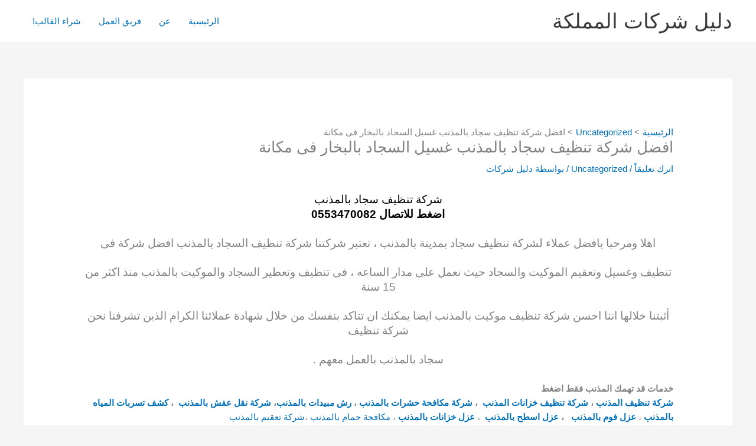

--- FILE ---
content_type: text/html
request_url: https://xn----zmcjrlr0iea3d.com/guilty-carpet-cleaning-company/
body_size: 43094
content:
<!DOCTYPE html>
<html dir="rtl" lang="ar" prefix="og: https://ogp.me/ns#">
<head>
<meta charset="UTF-8">
<meta name="viewport" content="width=device-width, initial-scale=1">
<link rel="profile" href="https://gmpg.org/xfn/11"> 
<style>#wpadminbar #wp-admin-bar-wccp_free_top_button .ab-icon:before{content:"\f160";color:#02CA02;top:3px;}
#wpadminbar #wp-admin-bar-wccp_free_top_button .ab-icon{transform:rotate(45deg);}</style>
<title>افضل شركة تنظيف سجاد بالمذنب غسيل السجاد بالبخار فى مكانة - دليل شركات المملكة</title>
<meta name="description" content="اضغط للاتصال 0553470082"/>
<meta name="robots" content="follow, index, max-snippet:-1, max-video-preview:-1, max-image-preview:large"/>
<link rel="canonical" href="https://xn----zmcjrlr0iea3d.com/guilty-carpet-cleaning-company/"/>
<meta property="og:locale" content="ar_AR"/>
<meta property="og:type" content="article"/>
<meta property="og:title" content="افضل شركة تنظيف سجاد بالمذنب غسيل السجاد بالبخار فى مكانة - دليل شركات المملكة"/>
<meta property="og:description" content="اضغط للاتصال 0553470082"/>
<meta property="og:url" content="https://xn----zmcjrlr0iea3d.com/guilty-carpet-cleaning-company/"/>
<meta property="og:site_name" content="دليل شركات المملكة"/>
<meta property="article:section" content="Uncategorized"/>
<meta property="og:updated_time" content="2023-01-15T22:53:41+00:00"/>
<meta property="article:published_time" content="2023-01-15T16:47:46+00:00"/>
<meta property="article:modified_time" content="2023-01-15T22:53:41+00:00"/>
<meta property="og:video" content="https://www.youtube.com/embed/JZfUH2Gz7UU"/>
<meta property="video:duration" content="111"/>
<meta property="ya:ovs:upload_date" content="2019-08-27"/>
<meta property="ya:ovs:allow_embed" content="true"/>
<meta name="twitter:card" content="summary_large_image"/>
<meta name="twitter:title" content="افضل شركة تنظيف سجاد بالمذنب غسيل السجاد بالبخار فى مكانة - دليل شركات المملكة"/>
<meta name="twitter:description" content="اضغط للاتصال 0553470082"/>
<meta name="twitter:label1" content="كُتب بواسطة"/>
<meta name="twitter:data1" content="دليل شركات"/>
<meta name="twitter:label2" content="مدة القراءة"/>
<meta name="twitter:data2" content="21 دقيقة"/>
<script type="application/ld+json" class="rank-math-schema-pro">{"@context":"https://schema.org","@graph":[{"@type":"Organization","@id":"https://xn----zmcjrlr0iea3d.com/#organization","name":"\u062f\u0644\u064a\u0644 \u0634\u0631\u0643\u0627\u062a \u0627\u0644\u0645\u0645\u0644\u0643\u0629","logo":{"@type":"ImageObject","@id":"https://xn----zmcjrlr0iea3d.com/#logo","url":"https://xn----zmcjrlr0iea3d.com/wp-content/uploads/2021/03/cropped-\u062f\u0644\u064a\u0644-bng.png","contentUrl":"https://xn----zmcjrlr0iea3d.com/wp-content/uploads/2021/03/cropped-\u062f\u0644\u064a\u0644-bng.png","caption":"\u062f\u0644\u064a\u0644 \u0634\u0631\u0643\u0627\u062a \u0627\u0644\u0645\u0645\u0644\u0643\u0629","inLanguage":"ar","width":"512","height":"512"}},{"@type":"WebSite","@id":"https://xn----zmcjrlr0iea3d.com/#website","url":"https://xn----zmcjrlr0iea3d.com","name":"\u062f\u0644\u064a\u0644 \u0634\u0631\u0643\u0627\u062a \u0627\u0644\u0645\u0645\u0644\u0643\u0629","publisher":{"@id":"https://xn----zmcjrlr0iea3d.com/#organization"},"inLanguage":"ar"},{"@type":"ImageObject","@id":"https://xn----zmcjrlr0iea3d.com/wp-content/uploads/2020/06/rsz_1rsz_rsz_rsz_\u0634\u0631\u0643\u0629_\u062a\u0646\u0638\u064a\u0641_\u0633\u062c\u0627\u062f_\u062f\u0644\u064a\u0644_\u0627\u0644\u0645\u0645\u0644\u0643\u0629_1_1.jpg","url":"https://xn----zmcjrlr0iea3d.com/wp-content/uploads/2020/06/rsz_1rsz_rsz_rsz_\u0634\u0631\u0643\u0629_\u062a\u0646\u0638\u064a\u0641_\u0633\u062c\u0627\u062f_\u062f\u0644\u064a\u0644_\u0627\u0644\u0645\u0645\u0644\u0643\u0629_1_1.jpg","width":"200","height":"200","inLanguage":"ar"},{"@type":"BreadcrumbList","@id":"https://xn----zmcjrlr0iea3d.com/guilty-carpet-cleaning-company/#breadcrumb","itemListElement":[{"@type":"ListItem","position":"1","item":{"@id":"https://xn----zmcjrlr0iea3d.com","name":"Home"}},{"@type":"ListItem","position":"2","item":{"@id":"https://xn----zmcjrlr0iea3d.com/guilty-carpet-cleaning-company/","name":"\u0627\u0641\u0636\u0644 \u0634\u0631\u0643\u0629 \u062a\u0646\u0638\u064a\u0641 \u0633\u062c\u0627\u062f \u0628\u0627\u0644\u0645\u0630\u0646\u0628 \u063a\u0633\u064a\u0644 \u0627\u0644\u0633\u062c\u0627\u062f \u0628\u0627\u0644\u0628\u062e\u0627\u0631 \u0641\u0649 \u0645\u0643\u0627\u0646\u0629"}}]},{"@type":"WebPage","@id":"https://xn----zmcjrlr0iea3d.com/guilty-carpet-cleaning-company/#webpage","url":"https://xn----zmcjrlr0iea3d.com/guilty-carpet-cleaning-company/","name":"\u0627\u0641\u0636\u0644 \u0634\u0631\u0643\u0629 \u062a\u0646\u0638\u064a\u0641 \u0633\u062c\u0627\u062f \u0628\u0627\u0644\u0645\u0630\u0646\u0628 \u063a\u0633\u064a\u0644 \u0627\u0644\u0633\u062c\u0627\u062f \u0628\u0627\u0644\u0628\u062e\u0627\u0631 \u0641\u0649 \u0645\u0643\u0627\u0646\u0629 - \u062f\u0644\u064a\u0644 \u0634\u0631\u0643\u0627\u062a \u0627\u0644\u0645\u0645\u0644\u0643\u0629","datePublished":"2023-01-15T16:47:46+00:00","dateModified":"2023-01-15T22:53:41+00:00","isPartOf":{"@id":"https://xn----zmcjrlr0iea3d.com/#website"},"primaryImageOfPage":{"@id":"https://xn----zmcjrlr0iea3d.com/wp-content/uploads/2020/06/rsz_1rsz_rsz_rsz_\u0634\u0631\u0643\u0629_\u062a\u0646\u0638\u064a\u0641_\u0633\u062c\u0627\u062f_\u062f\u0644\u064a\u0644_\u0627\u0644\u0645\u0645\u0644\u0643\u0629_1_1.jpg"},"inLanguage":"ar","breadcrumb":{"@id":"https://xn----zmcjrlr0iea3d.com/guilty-carpet-cleaning-company/#breadcrumb"}},{"@type":"Person","@id":"https://xn----zmcjrlr0iea3d.com/author/mlkhala/","name":"\u062f\u0644\u064a\u0644 \u0634\u0631\u0643\u0627\u062a","url":"https://xn----zmcjrlr0iea3d.com/author/mlkhala/","image":{"@type":"ImageObject","@id":"https://secure.gravatar.com/avatar/b654456b203867daa6a2faea6fe1ff774b688745be4ed05e9728235b0cef680d?s=96&amp;d=mm&amp;r=g","url":"https://secure.gravatar.com/avatar/b654456b203867daa6a2faea6fe1ff774b688745be4ed05e9728235b0cef680d?s=96&amp;d=mm&amp;r=g","caption":"\u062f\u0644\u064a\u0644 \u0634\u0631\u0643\u0627\u062a","inLanguage":"ar"},"sameAs":["https://xn----zmcjrlr0iea3d.com"],"worksFor":{"@id":"https://xn----zmcjrlr0iea3d.com/#organization"}},{"headline":"\u0627\u0641\u0636\u0644 \u0634\u0631\u0643\u0629 \u062a\u0646\u0638\u064a\u0641 \u0633\u062c\u0627\u062f \u0628\u0627\u0644\u0645\u0630\u0646\u0628 \u063a\u0633\u064a\u0644 \u0627\u0644\u0633\u062c\u0627\u062f \u0628\u0627\u0644\u0628\u062e\u0627\u0631 \u0641\u0649 \u0645\u0643\u0627\u0646\u0629 - \u062f\u0644\u064a\u0644 \u0634\u0631\u0643\u0627\u062a \u0627\u0644\u0645\u0645\u0644\u0643\u0629","description":"\u0627\u0636\u063a\u0637 \u0644\u0644\u0627\u062a\u0635\u0627\u0644 0553470082","datePublished":"2023-01-15T16:47:46+00:00","dateModified":"2023-01-15T22:53:41+00:00","image":{"@id":"https://xn----zmcjrlr0iea3d.com/wp-content/uploads/2020/06/rsz_1rsz_rsz_rsz_\u0634\u0631\u0643\u0629_\u062a\u0646\u0638\u064a\u0641_\u0633\u062c\u0627\u062f_\u062f\u0644\u064a\u0644_\u0627\u0644\u0645\u0645\u0644\u0643\u0629_1_1.jpg"},"author":{"@id":"https://xn----zmcjrlr0iea3d.com/author/mlkhala/","name":"\u062f\u0644\u064a\u0644 \u0634\u0631\u0643\u0627\u062a"},"@type":"BlogPosting","name":"\u0627\u0641\u0636\u0644 \u0634\u0631\u0643\u0629 \u062a\u0646\u0638\u064a\u0641 \u0633\u062c\u0627\u062f \u0628\u0627\u0644\u0645\u0630\u0646\u0628 \u063a\u0633\u064a\u0644 \u0627\u0644\u0633\u062c\u0627\u062f \u0628\u0627\u0644\u0628\u062e\u0627\u0631 \u0641\u0649 \u0645\u0643\u0627\u0646\u0629 - \u062f\u0644\u064a\u0644 \u0634\u0631\u0643\u0627\u062a \u0627\u0644\u0645\u0645\u0644\u0643\u0629","@id":"https://xn----zmcjrlr0iea3d.com/guilty-carpet-cleaning-company/#schema-319603","isPartOf":{"@id":"https://xn----zmcjrlr0iea3d.com/guilty-carpet-cleaning-company/#webpage"},"publisher":{"@id":"https://xn----zmcjrlr0iea3d.com/#organization"},"inLanguage":"ar","mainEntityOfPage":{"@id":"https://xn----zmcjrlr0iea3d.com/guilty-carpet-cleaning-company/#webpage"}},{"@type":"VideoObject","name":"\u0627\u0631\u062e\u0635 \u0634\u0631\u0643\u0629 \u062a\u0646\u0638\u064a\u0641 \u0633\u062c\u0627\u062f \u0628\u0627\u0644\u0628\u062e\u0627\u0631 \u0628\u0627\u0644\u0631\u064a\u0627\u0636 - 0539006384","description":"\u0627\u0631\u062e\u0635 \u0634\u0631\u0643\u0629 \u062a\u0646\u0638\u064a\u0641 \u0633\u062c\u0627\u062f \u0628\u0627\u0644\u0628\u062e\u0627\u0631 \u0628\u0627\u0644\u0631\u064a\u0627\u0636\u0647\u0630\u0627 \u0627\u0644\u0646\u0645\u0637 \u0645\u0646 \u0627\u0644\u062a\u0646\u0638\u064a\u0641 \u064a\u0639\u062a\u0645\u062f \u0639\u0644\u0649 \u0627\u0644\u062f\u0641\u0639 \u0627\u0644\u0645\u0628\u0627\u0634\u0631 \u0644\u0644\u0645\u0627\u0621 \u0627\u0644\u0633\u0627\u062e\u0646 \u062f\u0627\u062e\u0644 \u0627\u0644\u0633\u062c\u0627\u062f \u062a\u062d\u062a \u062a\u0623\u062b\u064a\u0631 \u0627\u0644\u0636\u063a\u0637 \u0627\u0644\u0645\u0631\u062a\u0641\u0639 \u0627\u0644\u0630\u064a \u062a\u0648\u0644\u062f\u0647 \u0627\u0644\u0622\u0644\u0627\u062a \u0627\u0644\u0645\u062e\u0635\u0635\u0629 \u0644...","uploadDate":"2019-08-27","embedUrl":"https://www.youtube.com/embed/JZfUH2Gz7UU","duration":"PT1M51S","width":"1280","height":"720","isFamilyFriendly":"True","@id":"https://xn----zmcjrlr0iea3d.com/guilty-carpet-cleaning-company/#schema-319604","isPartOf":{"@id":"https://xn----zmcjrlr0iea3d.com/guilty-carpet-cleaning-company/#webpage"},"publisher":{"@id":"https://xn----zmcjrlr0iea3d.com/#organization"},"inLanguage":"ar","mainEntityOfPage":{"@id":"https://xn----zmcjrlr0iea3d.com/guilty-carpet-cleaning-company/#webpage"}}]}</script>
<link rel='dns-prefetch' href='//www.googletagmanager.com'/>
<link rel='dns-prefetch' href='//secure.rating-widget.com'/>
<link rel="alternate" type="application/rss+xml" title="دليل شركات المملكة &laquo; الخلاصة" href="https://xn----zmcjrlr0iea3d.com/feed/"/>
<link rel="alternate" type="application/rss+xml" title="دليل شركات المملكة &laquo; خلاصة التعليقات" href="https://xn----zmcjrlr0iea3d.com/comments/feed/"/>
<link rel="alternate" type="application/rss+xml" title="دليل شركات المملكة &laquo; افضل شركة تنظيف سجاد بالمذنب غسيل السجاد بالبخار فى مكانة خلاصة التعليقات" href="https://xn----zmcjrlr0iea3d.com/guilty-carpet-cleaning-company/feed/"/>
<style id='wp-img-auto-sizes-contain-inline-css'>img:is([sizes=auto i],[sizes^="auto," i]){contain-intrinsic-size:3000px 1500px}</style>
<link rel="stylesheet" type="text/css" href="//xn----zmcjrlr0iea3d.com/wp-content/cache/wpfc-minified/9auxz0i8/h6v4w.css" media="all"/>
<style id='astra-theme-css-inline-css'>.ast-no-sidebar .entry-content .alignfull{margin-left:calc( -50vw + 50%);margin-right:calc( -50vw + 50%);max-width:100vw;width:100vw;}.ast-no-sidebar .entry-content .alignwide{margin-left:calc(-41vw + 50%);margin-right:calc(-41vw + 50%);max-width:unset;width:unset;}.ast-no-sidebar .entry-content .alignfull .alignfull,.ast-no-sidebar .entry-content .alignfull .alignwide,.ast-no-sidebar .entry-content .alignwide .alignfull,.ast-no-sidebar .entry-content .alignwide .alignwide,.ast-no-sidebar .entry-content .wp-block-column .alignfull,.ast-no-sidebar .entry-content .wp-block-column .alignwide{width:100%;margin-left:auto;margin-right:auto;}.wp-block-gallery,.blocks-gallery-grid{margin:0;}.wp-block-separator{max-width:100px;}.wp-block-separator.is-style-wide,.wp-block-separator.is-style-dots{max-width:none;}.entry-content .has-2-columns .wp-block-column:first-child{padding-right:10px;}.entry-content .has-2-columns .wp-block-column:last-child{padding-left:10px;}@media(max-width:782px){.entry-content .wp-block-columns .wp-block-column{flex-basis:100%;}.entry-content .has-2-columns .wp-block-column:first-child{padding-right:0;}.entry-content .has-2-columns .wp-block-column:last-child {padding-left: 0;}}body .entry-content .wp-block-latest-posts{margin-left:0;}body .entry-content .wp-block-latest-posts li{list-style:none;}.ast-no-sidebar .ast-container .entry-content .wp-block-latest-posts{margin-left:0;}.ast-header-break-point .entry-content .alignwide{margin-left:auto;margin-right:auto;}.entry-content .blocks-gallery-item img{margin-bottom:auto;}.wp-block-pullquote{border-top:4px solid #555d66;border-bottom:4px solid #555d66;color:#40464d;}:root{--ast-post-nav-space:0;--ast-container-default-xlg-padding:6.67em;--ast-container-default-lg-padding:5.67em;--ast-container-default-slg-padding:4.34em;--ast-container-default-md-padding:3.34em;--ast-container-default-sm-padding:6.67em;--ast-container-default-xs-padding:2.4em;--ast-container-default-xxs-padding:1.4em;--ast-code-block-background:#EEEEEE;--ast-comment-inputs-background:#FAFAFA;--ast-normal-container-width:1200px;--ast-narrow-container-width:750px;--ast-blog-title-font-weight:normal;--ast-blog-meta-weight:inherit;--ast-global-color-primary:var(--ast-global-color-5);--ast-global-color-secondary:var(--ast-global-color-4);--ast-global-color-alternate-background:var(--ast-global-color-7);--ast-global-color-subtle-background:var(--ast-global-color-6);--ast-bg-style-guide:var( --ast-global-color-secondary,--ast-global-color-5 );--ast-shadow-style-guide:0px 0px 4px 0 #00000057;--ast-global-dark-bg-style:#fff;--ast-global-dark-lfs:#fbfbfb;--ast-widget-bg-color:#fafafa;--ast-wc-container-head-bg-color:#fbfbfb;--ast-title-layout-bg:#eeeeee;--ast-search-border-color:#e7e7e7;--ast-lifter-hover-bg:#e6e6e6;--ast-gallery-block-color:#000;--srfm-color-input-label:var(--ast-global-color-2);}html{font-size:93.75%;}a,.page-title{color:var(--ast-global-color-0);}a:hover,a:focus{color:var(--ast-global-color-1);}body,button,input,select,textarea,.ast-button,.ast-custom-button{font-family:-apple-system,BlinkMacSystemFont,Segoe UI,Roboto,Oxygen-Sans,Ubuntu,Cantarell,Helvetica Neue,sans-serif;font-weight:inherit;font-size:15px;font-size:1rem;line-height:var(--ast-body-line-height,1.65em);}blockquote{color:var(--ast-global-color-3);}.ast-site-identity .site-title a{color:var(--ast-global-color-2);}.site-title{font-size:35px;font-size:2.3333333333333rem;display:block;}.site-header .site-description{font-size:15px;font-size:1rem;display:none;}.entry-title{font-size:26px;font-size:1.7333333333333rem;}.archive .ast-article-post .ast-article-inner,.blog .ast-article-post .ast-article-inner,.archive .ast-article-post .ast-article-inner:hover,.blog .ast-article-post .ast-article-inner:hover{overflow:hidden;}h1,.entry-content :where(h1){font-size:40px;font-size:2.6666666666667rem;line-height:1.4em;}h2,.entry-content :where(h2){font-size:32px;font-size:2.1333333333333rem;line-height:1.3em;}h3,.entry-content :where(h3){font-size:26px;font-size:1.7333333333333rem;line-height:1.3em;}h4,.entry-content :where(h4){font-size:24px;font-size:1.6rem;line-height:1.2em;}h5,.entry-content :where(h5){font-size:20px;font-size:1.3333333333333rem;line-height:1.2em;}h6,.entry-content :where(h6){font-size:16px;font-size:1.0666666666667rem;line-height:1.25em;}::selection{background-color:var(--ast-global-color-0);color:#ffffff;}body,h1,h2,h3,h4,h5,h6,.entry-title a,.entry-content :where(h1,h2,h3,h4,h5,h6){color:var(--ast-global-color-3);}.tagcloud a:hover,.tagcloud a:focus,.tagcloud a.current-item{color:#ffffff;border-color:var(--ast-global-color-0);background-color:var(--ast-global-color-0);}input:focus,input[type="text"]:focus,input[type="email"]:focus,input[type="url"]:focus,input[type="password"]:focus,input[type="reset"]:focus,input[type="search"]:focus,textarea:focus{border-color:var(--ast-global-color-0);}input[type="radio"]:checked,input[type=reset],input[type="checkbox"]:checked,input[type="checkbox"]:hover:checked,input[type="checkbox"]:focus:checked,input[type=range]::-webkit-slider-thumb{border-color:var(--ast-global-color-0);background-color:var(--ast-global-color-0);box-shadow:none;}.site-footer a:hover + .post-count,.site-footer a:focus + .post-count{background:var(--ast-global-color-0);border-color:var(--ast-global-color-0);}.single .nav-links .nav-previous,.single .nav-links .nav-next{color:var(--ast-global-color-0);}.entry-meta,.entry-meta *{line-height:1.45;color:var(--ast-global-color-0);}.entry-meta a:not(.ast-button):hover,.entry-meta a:not(.ast-button):hover *,.entry-meta a:not(.ast-button):focus,.entry-meta a:not(.ast-button):focus *,.page-links > .page-link,.page-links .page-link:hover,.post-navigation a:hover{color:var(--ast-global-color-1);}#cat option,.secondary .calendar_wrap thead a,.secondary .calendar_wrap thead a:visited{color:var(--ast-global-color-0);}.secondary .calendar_wrap #today,.ast-progress-val span{background:var(--ast-global-color-0);}.secondary a:hover + .post-count,.secondary a:focus + .post-count{background:var(--ast-global-color-0);border-color:var(--ast-global-color-0);}.calendar_wrap #today > a{color:#ffffff;}.page-links .page-link,.single .post-navigation a{color:var(--ast-global-color-0);}.ast-search-menu-icon .search-form button.search-submit{padding:0 4px;}.ast-search-menu-icon form.search-form{padding-right:0;}.ast-search-menu-icon.slide-search input.search-field{width:0;}.ast-header-search .ast-search-menu-icon.ast-dropdown-active .search-form,.ast-header-search .ast-search-menu-icon.ast-dropdown-active .search-field:focus{transition:all 0.2s;}.search-form input.search-field:focus{outline:none;}.widget-title,.widget .wp-block-heading{font-size:21px;font-size:1.4rem;color:var(--ast-global-color-3);}.ast-search-menu-icon.slide-search a:focus-visible:focus-visible,.astra-search-icon:focus-visible,#close:focus-visible,a:focus-visible,.ast-menu-toggle:focus-visible,.site .skip-link:focus-visible,.wp-block-loginout input:focus-visible,.wp-block-search.wp-block-search__button-inside .wp-block-search__inside-wrapper,.ast-header-navigation-arrow:focus-visible,.ast-orders-table__row .ast-orders-table__cell:focus-visible,a#ast-apply-coupon:focus-visible,#ast-apply-coupon:focus-visible,#close:focus-visible,.button.search-submit:focus-visible,#search_submit:focus,.normal-search:focus-visible,.ast-header-account-wrap:focus-visible,.astra-cart-drawer-close:focus,.ast-single-variation:focus,.ast-button:focus,.ast-builder-button-wrap:has(.ast-custom-button-link:focus),.ast-builder-button-wrap .ast-custom-button-link:focus{outline-style:dotted;outline-color:inherit;outline-width:thin;}input:focus,input[type="text"]:focus,input[type="email"]:focus,input[type="url"]:focus,input[type="password"]:focus,input[type="reset"]:focus,input[type="search"]:focus,input[type="number"]:focus,textarea:focus,.wp-block-search__input:focus,[data-section="section-header-mobile-trigger"] .ast-button-wrap .ast-mobile-menu-trigger-minimal:focus,.ast-mobile-popup-drawer.active .menu-toggle-close:focus,#ast-scroll-top:focus,#coupon_code:focus,#ast-coupon-code:focus{border-style:dotted;border-color:inherit;border-width:thin;}input{outline:none;}body .ast-oembed-container *{position:absolute;top:0;width:100%;height:100%;right:0;}body .wp-block-embed-pocket-casts .ast-oembed-container *{position:unset;}.ast-single-post-featured-section + article{margin-top:2em;}.site-content .ast-single-post-featured-section img{width:100%;overflow:hidden;object-fit:cover;}.site > .ast-single-related-posts-container{margin-top:0;}@media(min-width:922px){.ast-desktop .ast-container--narrow {max-width: var(--ast-narrow-container-width);margin: 0 auto;}}@media(max-width:921.9px){#ast-desktop-header{display:none;}}@media(min-width:922px){#ast-mobile-header{display:none;}}@media(max-width:420px){.single .nav-links .nav-previous,.single .nav-links .nav-next {width: 100%;text-align: center;}}.wp-block-buttons.aligncenter{justify-content:center;}@media(max-width:921px){.ast-theme-transparent-header #primary,.ast-theme-transparent-header #secondary{padding:0;}}@media(max-width:921px){.ast-plain-container.ast-no-sidebar #primary{padding:0;}}.ast-plain-container.ast-no-sidebar #primary{margin-top:0;margin-bottom:0;}@media(min-width:1200px){.ast-separate-container.ast-right-sidebar .entry-content .wp-block-image.alignfull,.ast-separate-container.ast-left-sidebar .entry-content .wp-block-image.alignfull,.ast-separate-container.ast-right-sidebar .entry-content .wp-block-cover.alignfull,.ast-separate-container.ast-left-sidebar .entry-content .wp-block-cover.alignfull{margin-left:-6.67em;margin-right:-6.67em;max-width:unset;width:unset;}.ast-separate-container.ast-right-sidebar .entry-content .wp-block-image.alignwide,.ast-separate-container.ast-left-sidebar .entry-content .wp-block-image.alignwide,.ast-separate-container.ast-right-sidebar .entry-content .wp-block-cover.alignwide,.ast-separate-container.ast-left-sidebar .entry-content .wp-block-cover.alignwide{margin-left:-20px;margin-right:-20px;max-width:unset;width:unset;}}@media(min-width:1200px){.wp-block-group .has-background{padding:20px;}}@media(min-width:1200px){.ast-no-sidebar.ast-separate-container .entry-content .wp-block-group.alignwide,.ast-no-sidebar.ast-separate-container .entry-content .wp-block-cover.alignwide{margin-left:-20px;margin-right:-20px;padding-left:20px;padding-right:20px;}.ast-no-sidebar.ast-separate-container .entry-content .wp-block-cover.alignfull,.ast-no-sidebar.ast-separate-container .entry-content .wp-block-group.alignfull{margin-left:-6.67em;margin-right:-6.67em;padding-left:6.67em;padding-right:6.67em;}}@media(min-width:1200px){.wp-block-cover-image.alignwide .wp-block-cover__inner-container,.wp-block-cover.alignwide .wp-block-cover__inner-container,.wp-block-cover-image.alignfull .wp-block-cover__inner-container,.wp-block-cover.alignfull .wp-block-cover__inner-container{width:100%;}}.wp-block-columns{margin-bottom:unset;}.wp-block-image.size-full{margin:2rem 0;}.wp-block-separator.has-background{padding:0;}.wp-block-gallery{margin-bottom:1.6em;}.wp-block-group{padding-top:4em;padding-bottom:4em;}.wp-block-group__inner-container .wp-block-columns:last-child,.wp-block-group__inner-container :last-child,.wp-block-table table{margin-bottom:0;}.blocks-gallery-grid{width:100%;}.wp-block-navigation-link__content{padding:5px 0;}.wp-block-group .wp-block-group .has-text-align-center,.wp-block-group .wp-block-column .has-text-align-center{max-width:100%;}.has-text-align-center{margin:0 auto;}@media(min-width:1200px){.wp-block-cover__inner-container,.alignwide .wp-block-group__inner-container,.alignfull .wp-block-group__inner-container{max-width:1200px;margin:0 auto;}.wp-block-group.alignnone,.wp-block-group.aligncenter,.wp-block-group.alignleft,.wp-block-group.alignright,.wp-block-group.alignwide,.wp-block-columns.alignwide{margin:2rem 0 1rem 0;}}@media(max-width:1200px){.wp-block-group{padding:3em;}.wp-block-group .wp-block-group{padding:1.5em;}.wp-block-columns,.wp-block-column{margin:1rem 0;}}@media(min-width:921px){.wp-block-columns .wp-block-group{padding:2em;}}@media(max-width:544px){.wp-block-cover-image .wp-block-cover__inner-container,.wp-block-cover .wp-block-cover__inner-container{width:unset;}.wp-block-cover,.wp-block-cover-image{padding:2em 0;}.wp-block-group,.wp-block-cover{padding:2em;}.wp-block-media-text__media img,.wp-block-media-text__media video{width:unset;max-width:100%;}.wp-block-media-text.has-background .wp-block-media-text__content{padding:1em;}}.wp-block-image.aligncenter{margin-left:auto;margin-right:auto;}.wp-block-table.aligncenter{margin-left:auto;margin-right:auto;}@media(min-width:544px){.entry-content .wp-block-media-text.has-media-on-the-right .wp-block-media-text__content{padding:0 8% 0 0;}.entry-content .wp-block-media-text .wp-block-media-text__content{padding:0 0 0 8%;}.ast-plain-container .site-content .entry-content .has-custom-content-position.is-position-bottom-left > *,.ast-plain-container .site-content .entry-content .has-custom-content-position.is-position-bottom-right > *,.ast-plain-container .site-content .entry-content .has-custom-content-position.is-position-top-left > *,.ast-plain-container .site-content .entry-content .has-custom-content-position.is-position-top-right > *,.ast-plain-container .site-content .entry-content .has-custom-content-position.is-position-center-right > *,.ast-plain-container .site-content .entry-content .has-custom-content-position.is-position-center-left > *{margin:0;}}@media(max-width:544px){.entry-content .wp-block-media-text .wp-block-media-text__content{padding:8% 0;}.wp-block-media-text .wp-block-media-text__media img{width:auto;max-width:100%;}}.wp-block-button.is-style-outline .wp-block-button__link{border-color:var(--ast-global-color-0);border-top-width:2px;border-right-width:2px;border-bottom-width:2px;border-left-width:2px;}div.wp-block-button.is-style-outline > .wp-block-button__link:not(.has-text-color),div.wp-block-button.wp-block-button__link.is-style-outline:not(.has-text-color){color:var(--ast-global-color-0);}.wp-block-button.is-style-outline .wp-block-button__link:hover,.wp-block-buttons .wp-block-button.is-style-outline .wp-block-button__link:focus,.wp-block-buttons .wp-block-button.is-style-outline > .wp-block-button__link:not(.has-text-color):hover,.wp-block-buttons .wp-block-button.wp-block-button__link.is-style-outline:not(.has-text-color):hover{color:#ffffff;background-color:var(--ast-global-color-1);border-color:var(--ast-global-color-1);}.post-page-numbers.current .page-link,.ast-pagination .page-numbers.current{color:#ffffff;border-color:var(--ast-global-color-0);background-color:var(--ast-global-color-0);}@media(max-width:921px){.wp-block-button.is-style-outline .wp-block-button__link{padding-top:calc(15px - 2px);padding-right:calc(30px - 2px);padding-bottom:calc(15px - 2px);padding-left:calc(30px - 2px);}}@media(max-width:544px){.wp-block-button.is-style-outline .wp-block-button__link{padding-top:calc(15px - 2px);padding-right:calc(30px - 2px);padding-bottom:calc(15px - 2px);padding-left:calc(30px - 2px);}}@media(min-width:544px){.entry-content > .alignleft{margin-left:20px;}.entry-content > .alignright{margin-right:20px;}.wp-block-group.has-background{padding:20px;}}.wp-block-buttons .wp-block-button.is-style-outline .wp-block-button__link.wp-element-button,.ast-outline-button,.wp-block-uagb-buttons-child .uagb-buttons-repeater.ast-outline-button{border-color:var(--ast-global-color-0);border-top-width:2px;border-right-width:2px;border-bottom-width:2px;border-left-width:2px;font-family:inherit;font-weight:inherit;line-height:1em;}.wp-block-buttons .wp-block-button.is-style-outline > .wp-block-button__link:not(.has-text-color),.wp-block-buttons .wp-block-button.wp-block-button__link.is-style-outline:not(.has-text-color),.ast-outline-button{color:var(--ast-global-color-0);}.wp-block-button.is-style-outline .wp-block-button__link:hover,.wp-block-buttons .wp-block-button.is-style-outline .wp-block-button__link:focus,.wp-block-buttons .wp-block-button.is-style-outline > .wp-block-button__link:not(.has-text-color):hover,.wp-block-buttons .wp-block-button.wp-block-button__link.is-style-outline:not(.has-text-color):hover,.ast-outline-button:hover,.ast-outline-button:focus,.wp-block-uagb-buttons-child .uagb-buttons-repeater.ast-outline-button:hover,.wp-block-uagb-buttons-child .uagb-buttons-repeater.ast-outline-button:focus{color:#ffffff;background-color:var(--ast-global-color-1);border-color:var(--ast-global-color-1);}.wp-block-button .wp-block-button__link.wp-element-button.is-style-outline:not(.has-background),.wp-block-button.is-style-outline>.wp-block-button__link.wp-element-button:not(.has-background),.ast-outline-button{background-color:transparent;}.entry-content[data-ast-blocks-layout] > figure{margin-bottom:1em;}@media(max-width:921px){.ast-left-sidebar #content > .ast-container{display:flex;flex-direction:column-reverse;width:100%;}.ast-separate-container .ast-article-post,.ast-separate-container .ast-article-single{padding:1.5em 2.14em;}.ast-author-box img.avatar{margin:20px 0 0 0;}}@media(min-width:922px){.ast-separate-container.ast-right-sidebar #primary,.ast-separate-container.ast-left-sidebar #primary{border:0;}.search-no-results.ast-separate-container #primary{margin-bottom:4em;}}.elementor-widget-button .elementor-button{border-style:solid;text-decoration:none;border-top-width:0;border-right-width:0;border-left-width:0;border-bottom-width:0;}.elementor-button.elementor-size-sm,.elementor-button.elementor-size-xs,.elementor-button.elementor-size-md,.elementor-button.elementor-size-lg,.elementor-button.elementor-size-xl,.elementor-button{padding-top:10px;padding-right:40px;padding-bottom:10px;padding-left:40px;}.elementor-widget-button .elementor-button{border-color:var(--ast-global-color-0);background-color:var(--ast-global-color-0);}.elementor-widget-button .elementor-button:hover,.elementor-widget-button .elementor-button:focus{color:#ffffff;background-color:var(--ast-global-color-1);border-color:var(--ast-global-color-1);}.wp-block-button .wp-block-button__link ,.elementor-widget-button .elementor-button,.elementor-widget-button .elementor-button:visited{color:#ffffff;}.elementor-widget-button .elementor-button{line-height:1em;}.wp-block-button .wp-block-button__link:hover,.wp-block-button .wp-block-button__link:focus{color:#ffffff;background-color:var(--ast-global-color-1);border-color:var(--ast-global-color-1);}.wp-block-button .wp-block-button__link{border:none;background-color:var(--ast-global-color-0);color:#ffffff;font-family:inherit;font-weight:inherit;line-height:1em;padding:15px 30px;}.wp-block-button.is-style-outline .wp-block-button__link{border-style:solid;border-top-width:2px;border-right-width:2px;border-left-width:2px;border-bottom-width:2px;border-color:var(--ast-global-color-0);padding-top:calc(15px - 2px);padding-right:calc(30px - 2px);padding-bottom:calc(15px - 2px);padding-left:calc(30px - 2px);}@media(max-width:921px){.wp-block-button .wp-block-button__link{border:none;padding:15px 30px;}.wp-block-button.is-style-outline .wp-block-button__link{padding-top:calc(15px - 2px);padding-right:calc(30px - 2px);padding-bottom:calc(15px - 2px);padding-left:calc(30px - 2px);}}@media(max-width:544px){.wp-block-button .wp-block-button__link{border:none;padding:15px 30px;}.wp-block-button.is-style-outline .wp-block-button__link{padding-top:calc(15px - 2px);padding-right:calc(30px - 2px);padding-bottom:calc(15px - 2px);padding-left:calc(30px - 2px);}}.menu-toggle,button,.ast-button,.ast-custom-button,.button,input#submit,input[type="button"],input[type="submit"],input[type="reset"]{border-style:solid;border-top-width:0;border-right-width:0;border-left-width:0;border-bottom-width:0;color:#ffffff;border-color:var(--ast-global-color-0);background-color:var(--ast-global-color-0);padding-top:10px;padding-right:40px;padding-bottom:10px;padding-left:40px;font-family:inherit;font-weight:inherit;line-height:1em;}button:focus,.menu-toggle:hover,button:hover,.ast-button:hover,.ast-custom-button:hover .button:hover,.ast-custom-button:hover ,input[type=reset]:hover,input[type=reset]:focus,input#submit:hover,input#submit:focus,input[type="button"]:hover,input[type="button"]:focus,input[type="submit"]:hover,input[type="submit"]:focus{color:#ffffff;background-color:var(--ast-global-color-1);border-color:var(--ast-global-color-1);}@media(max-width:921px){.ast-mobile-header-stack .main-header-bar .ast-search-menu-icon{display:inline-block;}.ast-header-break-point.ast-header-custom-item-outside .ast-mobile-header-stack .main-header-bar .ast-search-icon{margin:0;}.ast-comment-avatar-wrap img{max-width:2.5em;}.ast-comment-meta{padding:0 1.8888em 1.3333em;}.ast-separate-container .ast-comment-list li.depth-1{padding:1.5em 2.14em;}.ast-separate-container .comment-respond{padding:2em 2.14em;}}@media(min-width:544px){.ast-container{max-width:100%;}}@media(max-width:544px){.ast-separate-container .ast-article-post,.ast-separate-container .ast-article-single,.ast-separate-container .comments-title,.ast-separate-container .ast-archive-description{padding:1.5em 1em;}.ast-separate-container #content .ast-container{padding-left:0.54em;padding-right:0.54em;}.ast-separate-container .ast-comment-list .bypostauthor{padding:.5em;}.ast-search-menu-icon.ast-dropdown-active .search-field{width:170px;}}@media(max-width:921px){.ast-header-break-point .ast-search-menu-icon.slide-search .search-form{left:0;}.ast-header-break-point .ast-mobile-header-stack .ast-search-menu-icon.slide-search .search-form{left:-1em;}} #ast-mobile-header .ast-site-header-cart-li a{pointer-events:none;}.ast-no-sidebar.ast-separate-container .entry-content .alignfull{margin-left:-6.67em;margin-right:-6.67em;width:auto;}@media(max-width:1200px){.ast-no-sidebar.ast-separate-container .entry-content .alignfull {margin-left: -2.4em;margin-right: -2.4em;}}@media(max-width:768px){.ast-no-sidebar.ast-separate-container .entry-content .alignfull {margin-left: -2.14em;margin-right: -2.14em;}}@media(max-width:544px){.ast-no-sidebar.ast-separate-container .entry-content .alignfull {margin-left: -1em;margin-right: -1em;}}.ast-no-sidebar.ast-separate-container .entry-content .alignwide{margin-left:-20px;margin-right:-20px;}.ast-no-sidebar.ast-separate-container .entry-content .wp-block-column .alignfull,.ast-no-sidebar.ast-separate-container .entry-content .wp-block-column .alignwide{margin-left:auto;margin-right:auto;width:100%;}@media(max-width:921px){.site-title{display:block;}.site-header .site-description{display:none;}h1,.entry-content :where(h1){font-size:30px;}h2,.entry-content :where(h2){font-size:25px;}h3,.entry-content :where(h3){font-size:20px;}}@media(max-width:544px){.site-title{display:block;}.site-header .site-description{display:none;}h1,.entry-content :where(h1){font-size:30px;}h2,.entry-content :where(h2){font-size:25px;}h3,.entry-content :where(h3){font-size:20px;}header .custom-logo-link img,.ast-header-break-point .site-branding img,.ast-header-break-point .custom-logo-link img{max-width:234px;width:234px;}.astra-logo-svg{width:234px;}.ast-header-break-point .site-logo-img .custom-mobile-logo-link img{max-width:234px;}}@media(max-width:921px){html{font-size:85.5%;}}@media(max-width:544px){html{font-size:85.5%;}}@media(min-width:922px){.ast-container{max-width:1240px;}}@media(min-width:922px){.site-content .ast-container{display:flex;}}@media(max-width:921px){.site-content .ast-container{flex-direction:column;}}@media(min-width:922px){.main-header-menu .sub-menu .menu-item.ast-left-align-sub-menu:hover > .sub-menu,.main-header-menu .sub-menu .menu-item.ast-left-align-sub-menu.focus > .sub-menu{margin-left:-0px;}}.site .comments-area{padding-bottom:3em;}blockquote{padding:1.2em;}:root .has-ast-global-color-0-color{color:var(--ast-global-color-0);}:root .has-ast-global-color-0-background-color{background-color:var(--ast-global-color-0);}:root .wp-block-button .has-ast-global-color-0-color{color:var(--ast-global-color-0);}:root .wp-block-button .has-ast-global-color-0-background-color{background-color:var(--ast-global-color-0);}:root .has-ast-global-color-1-color{color:var(--ast-global-color-1);}:root .has-ast-global-color-1-background-color{background-color:var(--ast-global-color-1);}:root .wp-block-button .has-ast-global-color-1-color{color:var(--ast-global-color-1);}:root .wp-block-button .has-ast-global-color-1-background-color{background-color:var(--ast-global-color-1);}:root .has-ast-global-color-2-color{color:var(--ast-global-color-2);}:root .has-ast-global-color-2-background-color{background-color:var(--ast-global-color-2);}:root .wp-block-button .has-ast-global-color-2-color{color:var(--ast-global-color-2);}:root .wp-block-button .has-ast-global-color-2-background-color{background-color:var(--ast-global-color-2);}:root .has-ast-global-color-3-color{color:var(--ast-global-color-3);}:root .has-ast-global-color-3-background-color{background-color:var(--ast-global-color-3);}:root .wp-block-button .has-ast-global-color-3-color{color:var(--ast-global-color-3);}:root .wp-block-button .has-ast-global-color-3-background-color{background-color:var(--ast-global-color-3);}:root .has-ast-global-color-4-color{color:var(--ast-global-color-4);}:root .has-ast-global-color-4-background-color{background-color:var(--ast-global-color-4);}:root .wp-block-button .has-ast-global-color-4-color{color:var(--ast-global-color-4);}:root .wp-block-button .has-ast-global-color-4-background-color{background-color:var(--ast-global-color-4);}:root .has-ast-global-color-5-color{color:var(--ast-global-color-5);}:root .has-ast-global-color-5-background-color{background-color:var(--ast-global-color-5);}:root .wp-block-button .has-ast-global-color-5-color{color:var(--ast-global-color-5);}:root .wp-block-button .has-ast-global-color-5-background-color{background-color:var(--ast-global-color-5);}:root .has-ast-global-color-6-color{color:var(--ast-global-color-6);}:root .has-ast-global-color-6-background-color{background-color:var(--ast-global-color-6);}:root .wp-block-button .has-ast-global-color-6-color{color:var(--ast-global-color-6);}:root .wp-block-button .has-ast-global-color-6-background-color{background-color:var(--ast-global-color-6);}:root .has-ast-global-color-7-color{color:var(--ast-global-color-7);}:root .has-ast-global-color-7-background-color{background-color:var(--ast-global-color-7);}:root .wp-block-button .has-ast-global-color-7-color{color:var(--ast-global-color-7);}:root .wp-block-button .has-ast-global-color-7-background-color{background-color:var(--ast-global-color-7);}:root .has-ast-global-color-8-color{color:var(--ast-global-color-8);}:root .has-ast-global-color-8-background-color{background-color:var(--ast-global-color-8);}:root .wp-block-button .has-ast-global-color-8-color{color:var(--ast-global-color-8);}:root .wp-block-button .has-ast-global-color-8-background-color{background-color:var(--ast-global-color-8);}:root{--ast-global-color-0:#0170B9;--ast-global-color-1:#3a3a3a;--ast-global-color-2:#3a3a3a;--ast-global-color-3:#4B4F58;--ast-global-color-4:#F5F5F5;--ast-global-color-5:#FFFFFF;--ast-global-color-6:#E5E5E5;--ast-global-color-7:#424242;--ast-global-color-8:#000000;}:root{--ast-border-color:#dddddd;}.ast-single-entry-banner{-js-display:flex;display:flex;flex-direction:column;justify-content:center;text-align:center;position:relative;background:var(--ast-title-layout-bg);}.ast-single-entry-banner[data-banner-layout="layout-1"]{max-width:1200px;background:inherit;padding:20px 0;}.ast-single-entry-banner[data-banner-width-type="custom"]{margin:0 auto;width:100%;}.ast-single-entry-banner + .site-content .entry-header{margin-bottom:0;}.site .ast-author-avatar{--ast-author-avatar-size:;}a.ast-underline-text{text-decoration:underline;}.ast-container > .ast-terms-link{position:relative;display:block;}a.ast-button.ast-badge-tax{padding:4px 8px;border-radius:3px;font-size:inherit;}header.entry-header{text-align:right;}header.entry-header > *:not(:last-child){margin-bottom:10px;}@media(max-width:921px){header.entry-header{text-align:right;}}@media(max-width:544px){header.entry-header{text-align:right;}}.ast-archive-entry-banner{-js-display:flex;display:flex;flex-direction:column;justify-content:center;text-align:center;position:relative;background:var(--ast-title-layout-bg);}.ast-archive-entry-banner[data-banner-width-type="custom"]{margin:0 auto;width:100%;}.ast-archive-entry-banner[data-banner-layout="layout-1"]{background:inherit;padding:20px 0;text-align:right;}body.archive .ast-archive-description{max-width:1200px;width:100%;text-align:right;padding-top:3em;padding-right:3em;padding-bottom:3em;padding-left:3em;}body.archive .ast-archive-description .ast-archive-title,body.archive .ast-archive-description .ast-archive-title *{font-size:40px;font-size:2.6666666666667rem;text-transform:capitalize;}body.archive .ast-archive-description > *:not(:last-child){margin-bottom:10px;}@media(max-width:921px){body.archive .ast-archive-description{text-align:right;}}@media(max-width:544px){body.archive .ast-archive-description{text-align:right;}}.ast-breadcrumbs .trail-browse,.ast-breadcrumbs .trail-items,.ast-breadcrumbs .trail-items li{display:inline-block;margin:0;padding:0;border:none;background:inherit;text-indent:0;text-decoration:none;}.ast-breadcrumbs .trail-browse{font-size:inherit;font-style:inherit;font-weight:inherit;color:inherit;}.ast-breadcrumbs .trail-items{list-style:none;}.trail-items li::after{padding:0 0.3em;content:"\00bb";}.trail-items li:last-of-type::after{display:none;}.trail-items li::after{content:"\003E";}.ast-breadcrumbs-wrapper{text-align:right;}.ast-default-menu-enable.ast-main-header-nav-open.ast-header-break-point .main-header-bar.ast-header-breadcrumb,.ast-main-header-nav-open .main-header-bar.ast-header-breadcrumb{padding-top:1em;padding-bottom:1em;}.ast-header-break-point .main-header-bar.ast-header-breadcrumb{border-bottom-width:1px;border-bottom-color:#eaeaea;border-bottom-style:solid;}.ast-breadcrumbs-wrapper{line-height:1.4;}.ast-breadcrumbs-wrapper .rank-math-breadcrumb p{margin-bottom:0px;}.ast-breadcrumbs-wrapper{display:block;width:100%;}h1,h2,h3,h4,h5,h6,.entry-content :where(h1,h2,h3,h4,h5,h6){color:var(--ast-global-color-2);}@media(max-width:921px){.ast-builder-grid-row-container.ast-builder-grid-row-tablet-3-firstrow .ast-builder-grid-row > *:first-child,.ast-builder-grid-row-container.ast-builder-grid-row-tablet-3-lastrow .ast-builder-grid-row > *:last-child{grid-column:1 / -1;}}@media(max-width:544px){.ast-builder-grid-row-container.ast-builder-grid-row-mobile-3-firstrow .ast-builder-grid-row > *:first-child,.ast-builder-grid-row-container.ast-builder-grid-row-mobile-3-lastrow .ast-builder-grid-row > *:last-child{grid-column:1 / -1;}}.ast-builder-layout-element[data-section="title_tagline"]{display:flex;}@media(max-width:921px){.ast-header-break-point .ast-builder-layout-element[data-section="title_tagline"]{display:flex;}}@media(max-width:544px){.ast-header-break-point .ast-builder-layout-element[data-section="title_tagline"]{display:flex;}}.ast-builder-menu-1{font-family:inherit;font-weight:inherit;}.ast-builder-menu-1 .sub-menu,.ast-builder-menu-1 .inline-on-mobile .sub-menu{border-top-width:2px;border-bottom-width:0;border-right-width:0;border-left-width:0;border-color:var(--ast-global-color-0);border-style:solid;}.ast-builder-menu-1 .sub-menu .sub-menu{top:-2px;}.ast-builder-menu-1 .main-header-menu > .menu-item > .sub-menu,.ast-builder-menu-1 .main-header-menu > .menu-item > .astra-full-megamenu-wrapper{margin-top:0;}.ast-desktop .ast-builder-menu-1 .main-header-menu > .menu-item > .sub-menu:before,.ast-desktop .ast-builder-menu-1 .main-header-menu > .menu-item > .astra-full-megamenu-wrapper:before{height:calc( 0px + 2px + 5px );}.ast-desktop .ast-builder-menu-1 .menu-item .sub-menu .menu-link{border-style:none;}@media(max-width:921px){.ast-header-break-point .ast-builder-menu-1 .menu-item.menu-item-has-children > .ast-menu-toggle{top:0;}.ast-builder-menu-1 .inline-on-mobile .menu-item.menu-item-has-children > .ast-menu-toggle{left:-15px;}.ast-builder-menu-1 .menu-item-has-children > .menu-link:after{content:unset;}.ast-builder-menu-1 .main-header-menu > .menu-item > .sub-menu,.ast-builder-menu-1 .main-header-menu > .menu-item > .astra-full-megamenu-wrapper{margin-top:0;}}@media(max-width:544px){.ast-header-break-point .ast-builder-menu-1 .menu-item.menu-item-has-children > .ast-menu-toggle{top:0;}.ast-builder-menu-1 .main-header-menu > .menu-item > .sub-menu,.ast-builder-menu-1 .main-header-menu > .menu-item > .astra-full-megamenu-wrapper{margin-top:0;}}.ast-builder-menu-1{display:flex;}@media(max-width:921px){.ast-header-break-point .ast-builder-menu-1{display:flex;}}@media(max-width:544px){.ast-header-break-point .ast-builder-menu-1{display:flex;}}.main-header-bar .main-header-bar-navigation .ast-search-icon{display:block;z-index:4;position:relative;}.ast-search-icon .ast-icon{z-index:4;}.ast-search-icon{z-index:4;position:relative;line-height:normal;}.main-header-bar .ast-search-menu-icon .search-form{background-color:#ffffff;}.ast-search-menu-icon.ast-dropdown-active.slide-search .search-form{visibility:visible;opacity:1;}.ast-search-menu-icon .search-form{border:1px solid var(--ast-search-border-color);line-height:normal;padding:0 3em 0 0;border-radius:2px;display:inline-block;-webkit-backface-visibility:hidden;backface-visibility:hidden;position:relative;color:inherit;background-color:#fff;}.ast-search-menu-icon .astra-search-icon{-js-display:flex;display:flex;line-height:normal;}.ast-search-menu-icon .astra-search-icon:focus{outline:none;}.ast-search-menu-icon .search-field{border:none;background-color:transparent;transition:all .3s;border-radius:inherit;color:inherit;font-size:inherit;width:0;color:#757575;}.ast-search-menu-icon .search-submit{display:none;background:none;border:none;font-size:1.3em;color:#757575;}.ast-search-menu-icon.ast-dropdown-active{visibility:visible;opacity:1;position:relative;}.ast-search-menu-icon.ast-dropdown-active .search-field,.ast-dropdown-active.ast-search-menu-icon.slide-search input.search-field{width:235px;}.ast-header-search .ast-search-menu-icon.slide-search .search-form,.ast-header-search .ast-search-menu-icon.ast-inline-search .search-form{-js-display:flex;display:flex;align-items:center;}.ast-search-menu-icon.ast-inline-search .search-field{width:100%;padding:0.60em;padding-left:5.5em;transition:all 0.2s;}.site-header-section-left .ast-search-menu-icon.slide-search .search-form{padding-right:2em;padding-left:unset;right:-1em;left:unset;}.site-header-section-left .ast-search-menu-icon.slide-search .search-form .search-field{margin-left:unset;}.ast-search-menu-icon.slide-search .search-form{-webkit-backface-visibility:visible;backface-visibility:visible;visibility:hidden;opacity:0;transition:all .2s;position:absolute;z-index:3;left:-1em;top:50%;transform:translateY(-50%);}.ast-header-search .ast-search-menu-icon .search-form .search-field:-ms-input-placeholder,.ast-header-search .ast-search-menu-icon .search-form .search-field:-ms-input-placeholder{opacity:0.5;}.ast-header-search .ast-search-menu-icon.slide-search .search-form,.ast-header-search .ast-search-menu-icon.ast-inline-search .search-form{-js-display:flex;display:flex;align-items:center;}.ast-builder-layout-element.ast-header-search{height:auto;}.ast-header-search .astra-search-icon{font-size:18px;}@media(max-width:921px){.ast-header-search .astra-search-icon{font-size:18px;}}@media(max-width:544px){.ast-header-search .astra-search-icon{font-size:18px;}}.ast-header-search{display:flex;}@media(max-width:921px){.ast-header-break-point .ast-header-search{display:flex;}}@media(max-width:544px){.ast-header-break-point .ast-header-search{display:flex;}}.ast-footer-copyright{text-align:center;}.ast-footer-copyright.site-footer-focus-item{color:#3a3a3a;}@media(max-width:921px){.ast-footer-copyright{text-align:center;}}@media(max-width:544px){.ast-footer-copyright{text-align:center;}}.ast-footer-copyright.ast-builder-layout-element{display:flex;}@media(max-width:921px){.ast-header-break-point .ast-footer-copyright.ast-builder-layout-element{display:flex;}}@media(max-width:544px){.ast-header-break-point .ast-footer-copyright.ast-builder-layout-element{display:flex;}}.site-above-footer-wrap{padding-top:20px;padding-bottom:20px;}.site-above-footer-wrap[data-section="section-above-footer-builder"]{background-color:#eeeeee;background-image:none;min-height:60px;}.site-above-footer-wrap[data-section="section-above-footer-builder"] .ast-builder-grid-row{max-width:1200px;min-height:60px;margin-left:auto;margin-right:auto;}.site-above-footer-wrap[data-section="section-above-footer-builder"] .ast-builder-grid-row,.site-above-footer-wrap[data-section="section-above-footer-builder"] .site-footer-section{align-items:flex-start;}.site-above-footer-wrap[data-section="section-above-footer-builder"].ast-footer-row-inline .site-footer-section{display:flex;margin-bottom:0;}.ast-builder-grid-row-2-equal .ast-builder-grid-row{grid-template-columns:repeat( 2,1fr );}@media(max-width:921px){.site-above-footer-wrap[data-section="section-above-footer-builder"].ast-footer-row-tablet-inline .site-footer-section{display:flex;margin-bottom:0;}.site-above-footer-wrap[data-section="section-above-footer-builder"].ast-footer-row-tablet-stack .site-footer-section{display:block;margin-bottom:10px;}.ast-builder-grid-row-container.ast-builder-grid-row-tablet-2-equal .ast-builder-grid-row{grid-template-columns:repeat( 2,1fr );}}@media(max-width:544px){.site-above-footer-wrap[data-section="section-above-footer-builder"].ast-footer-row-mobile-inline .site-footer-section{display:flex;margin-bottom:0;}.site-above-footer-wrap[data-section="section-above-footer-builder"].ast-footer-row-mobile-stack .site-footer-section{display:block;margin-bottom:10px;}.ast-builder-grid-row-container.ast-builder-grid-row-mobile-full .ast-builder-grid-row{grid-template-columns:1fr;}}.site-above-footer-wrap[data-section="section-above-footer-builder"]{display:grid;}@media(max-width:921px){.ast-header-break-point .site-above-footer-wrap[data-section="section-above-footer-builder"]{display:grid;}}@media(max-width:544px){.ast-header-break-point .site-above-footer-wrap[data-section="section-above-footer-builder"]{display:grid;}}.ast-header-break-point .main-header-bar{border-bottom-width:1px;}@media(min-width:922px){.main-header-bar{border-bottom-width:1px;}}.main-header-menu .menu-item, #astra-footer-menu .menu-item, .main-header-bar .ast-masthead-custom-menu-items{-js-display:flex;display:flex;-webkit-box-pack:center;-webkit-justify-content:center;-moz-box-pack:center;-ms-flex-pack:center;justify-content:center;-webkit-box-orient:vertical;-webkit-box-direction:normal;-webkit-flex-direction:column;-moz-box-orient:vertical;-moz-box-direction:normal;-ms-flex-direction:column;flex-direction:column;}.main-header-menu > .menu-item > .menu-link, #astra-footer-menu > .menu-item > .menu-link{height:100%;-webkit-box-align:center;-webkit-align-items:center;-moz-box-align:center;-ms-flex-align:center;align-items:center;-js-display:flex;display:flex;}.ast-header-break-point .main-navigation ul .menu-item .menu-link .icon-arrow:first-of-type svg{top:.2em;margin-top:0px;margin-right:0px;width:.65em;transform:translate(0, -2px) rotateZ(90deg);}.ast-mobile-popup-content .ast-submenu-expanded > .ast-menu-toggle{transform:rotateX(180deg);overflow-y:auto;}@media(min-width:922px){.ast-builder-menu .main-navigation > ul > li:last-child a{margin-left:0;}}.ast-separate-container .ast-article-inner{background-color:transparent;background-image:none;}.ast-separate-container .ast-article-post{background-color:var(--ast-global-color-5);}@media(max-width:921px){.ast-separate-container .ast-article-post{background-color:var(--ast-global-color-5);}}@media(max-width:544px){.ast-separate-container .ast-article-post{background-color:var(--ast-global-color-5);}}.ast-separate-container .ast-article-single:not(.ast-related-post), .ast-separate-container .error-404, .ast-separate-container .no-results, .single.ast-separate-container  .ast-author-meta, .ast-separate-container .related-posts-title-wrapper, .ast-separate-container .comments-count-wrapper, .ast-box-layout.ast-plain-container .site-content, .ast-padded-layout.ast-plain-container .site-content, .ast-separate-container .ast-archive-description, .ast-separate-container .comments-area .comment-respond, .ast-separate-container .comments-area .ast-comment-list li, .ast-separate-container .comments-area .comments-title{background-color:var(--ast-global-color-5);}@media(max-width:921px){.ast-separate-container .ast-article-single:not(.ast-related-post), .ast-separate-container .error-404, .ast-separate-container .no-results, .single.ast-separate-container  .ast-author-meta, .ast-separate-container .related-posts-title-wrapper, .ast-separate-container .comments-count-wrapper, .ast-box-layout.ast-plain-container .site-content, .ast-padded-layout.ast-plain-container .site-content, .ast-separate-container .ast-archive-description{background-color:var(--ast-global-color-5);}}@media(max-width:544px){.ast-separate-container .ast-article-single:not(.ast-related-post), .ast-separate-container .error-404, .ast-separate-container .no-results, .single.ast-separate-container  .ast-author-meta, .ast-separate-container .related-posts-title-wrapper, .ast-separate-container .comments-count-wrapper, .ast-box-layout.ast-plain-container .site-content, .ast-padded-layout.ast-plain-container .site-content, .ast-separate-container .ast-archive-description{background-color:var(--ast-global-color-5);}}.ast-separate-container.ast-two-container #secondary .widget{background-color:var(--ast-global-color-5);}@media(max-width:921px){.ast-separate-container.ast-two-container #secondary .widget{background-color:var(--ast-global-color-5);}}@media(max-width:544px){.ast-separate-container.ast-two-container #secondary .widget{background-color:var(--ast-global-color-5);}}
#ast-scroll-top{display:none;position:fixed;text-align:center;cursor:pointer;z-index:99;width:2.1em;height:2.1em;line-height:2.1;color:#ffffff;border-radius:2px;content:"";outline:inherit;}
@media(min-width:769px){
#ast-scroll-top{content:"769";}
}
#ast-scroll-top .ast-icon.icon-arrow svg{margin-right:0px;vertical-align:middle;transform:translate(0, -20%) rotate(180deg);width:1.6em;}
.ast-scroll-to-top-right{left:30px;bottom:30px;}
.ast-scroll-to-top-left{right:30px;bottom:30px;}
#ast-scroll-top{background-color:var(--ast-global-color-0);font-size:15px;}#ast-scroll-top .ast-icon.icon-arrow svg{margin-right:0px;}@media(max-width:921px){#ast-scroll-top .ast-icon.icon-arrow svg{width:1em;}}.ast-mobile-header-wrap .ast-primary-header-bar,.ast-primary-header-bar .site-primary-header-wrap{min-height:70px;}.ast-desktop .ast-primary-header-bar .main-header-menu > .menu-item{line-height:70px;}.ast-header-break-point #masthead .ast-mobile-header-wrap .ast-primary-header-bar,.ast-header-break-point #masthead .ast-mobile-header-wrap .ast-below-header-bar,.ast-header-break-point #masthead .ast-mobile-header-wrap .ast-above-header-bar{padding-left:20px;padding-right:20px;}.ast-header-break-point .ast-primary-header-bar{border-bottom-width:1px;border-bottom-color:var( --ast-global-color-subtle-background,--ast-global-color-7 );border-bottom-style:solid;}@media(min-width:922px){.ast-primary-header-bar{border-bottom-width:1px;border-bottom-color:var( --ast-global-color-subtle-background,--ast-global-color-7 );border-bottom-style:solid;}}.ast-primary-header-bar{background-color:#ffffff;background-image:none;}.ast-primary-header-bar{display:block;}@media(max-width:921px){.ast-header-break-point .ast-primary-header-bar{display:grid;}}@media(max-width:544px){.ast-header-break-point .ast-primary-header-bar{display:grid;}}.ast-builder-menu-mobile .main-navigation .menu-item.menu-item-has-children > .ast-menu-toggle{top:0;}.ast-builder-menu-mobile .main-navigation .menu-item-has-children > .menu-link:after{content:unset;}.ast-hfb-header .ast-builder-menu-mobile .main-header-menu, .ast-hfb-header .ast-builder-menu-mobile .main-navigation .menu-item .menu-link, .ast-hfb-header .ast-builder-menu-mobile .main-navigation .menu-item .sub-menu .menu-link{border-style:none;}.ast-builder-menu-mobile .main-navigation .menu-item.menu-item-has-children > .ast-menu-toggle{top:0;}@media(max-width:921px){.ast-builder-menu-mobile .main-navigation .menu-item.menu-item-has-children > .ast-menu-toggle{top:0;}.ast-builder-menu-mobile .main-navigation .menu-item-has-children > .menu-link:after{content:unset;}}@media(max-width:544px){.ast-builder-menu-mobile .main-navigation .menu-item.menu-item-has-children > .ast-menu-toggle{top:0;}}.ast-builder-menu-mobile .main-navigation{display:block;}@media(max-width:921px){.ast-header-break-point .ast-builder-menu-mobile .main-navigation{display:block;}}@media(max-width:544px){.ast-header-break-point .ast-builder-menu-mobile .main-navigation{display:block;}}.ast-above-header .main-header-bar-navigation{height:100%;}.ast-header-break-point .ast-mobile-header-wrap .ast-above-header-wrap .main-header-bar-navigation .inline-on-mobile .menu-item .menu-link{border:none;}.ast-header-break-point .ast-mobile-header-wrap .ast-above-header-wrap .main-header-bar-navigation .inline-on-mobile .menu-item-has-children > .ast-menu-toggle::before{font-size:.6rem;}.ast-header-break-point .ast-mobile-header-wrap .ast-above-header-wrap .main-header-bar-navigation .ast-submenu-expanded > .ast-menu-toggle::before{transform:rotateX(180deg);}.ast-mobile-header-wrap .ast-above-header-bar ,.ast-above-header-bar .site-above-header-wrap{min-height:50px;}.ast-desktop .ast-above-header-bar .main-header-menu > .menu-item{line-height:50px;}.ast-desktop .ast-above-header-bar .ast-header-woo-cart,.ast-desktop .ast-above-header-bar .ast-header-edd-cart{line-height:50px;}.ast-above-header-bar{border-bottom-width:1px;border-bottom-color:var( --ast-global-color-subtle-background,--ast-global-color-7 );border-bottom-style:solid;}.ast-above-header.ast-above-header-bar{background-color:#ffffff;background-image:none;}.ast-header-break-point .ast-above-header-bar{background-color:#ffffff;}@media(max-width:921px){#masthead .ast-mobile-header-wrap .ast-above-header-bar{padding-left:20px;padding-right:20px;}}.ast-above-header-bar{display:block;}@media(max-width:921px){.ast-header-break-point .ast-above-header-bar{display:none;}}@media(max-width:544px){.ast-header-break-point .ast-above-header-bar{display:grid;}}.comment-reply-title{font-size:24px;font-size:1.6rem;}.ast-comment-meta{line-height:1.666666667;color:var(--ast-global-color-0);font-size:12px;font-size:0.8rem;}.ast-comment-list #cancel-comment-reply-link{font-size:15px;font-size:1rem;}.comments-title{padding:2em 0;}.comments-title{word-wrap:break-word;font-weight:normal;}.ast-comment-list{margin:0;word-wrap:break-word;padding-bottom:0.5em;list-style:none;}.ast-comment-list li{list-style:none;}.ast-comment-list .ast-comment-edit-reply-wrap{-js-display:flex;display:flex;justify-content:flex-end;}.ast-comment-list .comment-awaiting-moderation{margin-bottom:0;}.ast-comment{padding:1em 0;}.ast-comment-info img{border-radius:50%;}.ast-comment-cite-wrap cite{font-style:normal;}.comment-reply-title{font-weight:normal;line-height:1.65;}.ast-comment-meta{margin-bottom:0.5em;}.comments-area .comment-form-comment{width:100%;border:none;margin:0;padding:0;}.comments-area .comment-notes,.comments-area .comment-textarea,.comments-area .form-allowed-tags{margin-bottom:1.5em;}.comments-area .form-submit{margin-bottom:0;}.comments-area textarea#comment,.comments-area .ast-comment-formwrap input[type="text"]{width:100%;border-radius:0;vertical-align:middle;margin-bottom:10px;}.comments-area .no-comments{margin-top:0.5em;margin-bottom:0.5em;}.comments-area p.logged-in-as{margin-bottom:1em;}.ast-separate-container .ast-comment-list{padding-bottom:0;}.ast-separate-container .ast-comment-list li.depth-1 .children li,.ast-narrow-container .ast-comment-list li.depth-1 .children li{padding-bottom:0;padding-top:0;margin-bottom:0;}.ast-separate-container .ast-comment-list .comment-respond{padding-top:0;padding-bottom:1em;background-color:transparent;}.ast-comment-list .comment .comment-respond{padding-bottom:2em;border-bottom:none;}.ast-separate-container .ast-comment-list .bypostauthor,.ast-narrow-container .ast-comment-list .bypostauthor{padding:2em;margin-bottom:1em;}.ast-separate-container .ast-comment-list .bypostauthor li,.ast-narrow-container .ast-comment-list .bypostauthor li{background:transparent;margin-bottom:0;padding:0 0 0 2em;}.comment-content a{word-wrap:break-word;}.comment-form-legend{margin-bottom:unset;padding:0 0.5em;}.ast-separate-container .ast-comment-list .pingback p{margin-bottom:0;}.ast-separate-container .ast-comment-list li.depth-1,.ast-narrow-container .ast-comment-list li.depth-1{padding:3em;}.ast-comment-list > .comment:last-child .ast-comment{border:none;}.ast-separate-container .ast-comment-list .comment .comment-respond,.ast-narrow-container .ast-comment-list .comment .comment-respond{padding-bottom:0;}.ast-separate-container .comment .comment-respond{margin-top:2em;}.ast-separate-container .ast-comment-list li.depth-1 .ast-comment,.ast-separate-container .ast-comment-list li.depth-2 .ast-comment{border-bottom:0;}.ast-separate-container .ast-comment-list li.depth-1{padding:4em 6.67em;margin-bottom:2em;}@media(max-width:1200px){.ast-separate-container .ast-comment-list li.depth-1 {padding: 3em 3.34em;}}.ast-separate-container .comment-respond{background-color:#fff;padding:4em 6.67em;border-bottom:0;}@media(max-width:1200px){.ast-separate-container .comment-respond {padding: 3em 2.34em;}}.ast-separate-container .comments-title{background-color:#fff;padding:1.2em 3.99em 0;}.ast-comment-list .children{margin-right:2em;}@media(max-width:992px){.ast-comment-list .children {margin-right: 1em;}}.ast-comment-list #cancel-comment-reply-link{white-space:nowrap;font-size:13px;font-weight:normal;margin-right:1em;}.ast-comment-meta{justify-content:left;padding:0 3.4em 1.333em;}.ast-comment-time .timendate,.ast-comment-time .reply{margin-left:0.5em;}.comments-area #wp-comment-cookies-consent{margin-left:10px;}.ast-page-builder-template .comments-area{padding-right:20px;padding-left:20px;margin-top:0;margin-bottom:2em;}.ast-separate-container .ast-comment-list .bypostauthor .bypostauthor{background:transparent;margin-bottom:0;padding-left:0;padding-bottom:0;padding-top:0;}@media(min-width:922px){.ast-separate-container .ast-comment-list li .comment-respond{padding-left:2.66666em;padding-right:2.66666em;}}@media(max-width:544px){.ast-separate-container .ast-comment-list li.depth-1{padding:1.5em 1em;margin-bottom:1.5em;}.ast-separate-container .ast-comment-list .bypostauthor{padding:.5em;}.ast-separate-container .comment-respond{padding:1.5em 1em;}.ast-separate-container .ast-comment-list .bypostauthor li{padding:0 0 0 .5em;}.ast-comment-list .children{margin-right:0.66666em;}}
.ast-comment-time .timendate{margin-right:0.5em;}
.ast-separate-container .comment-reply-title{padding-top:0;}
.ast-comment-list .ast-edit-link{flex:1;}
.comments-area{border-top:1px solid var(--ast-global-color-subtle-background, var(--ast-global-color-6));margin-top:2em;}
.ast-separate-container .comments-area{border-top:0;}
@media(max-width:921px){.ast-comment-avatar-wrap img{max-width:2.5em;}.comments-area{margin-top:1.5em;}.ast-comment-meta{padding:0 1.8888em 1.3333em;}.ast-separate-container .ast-comment-list li.depth-1{padding:1.5em 2.14em;}.ast-separate-container .comment-respond{padding:2em 2.14em;}.ast-separate-container .comments-title{padding:1.43em 1.48em;}.ast-comment-avatar-wrap{margin-left:0.5em;}}</style>
<style data-wpacu-inline-css-file='1'>.ht-ctc-chat{--side:right}.ht-ctc-opacity-hide{opacity:0}.ht-ctc-opacity-show{opacity:1}.ht-ctc-display-hide{display:none}.ht-ctc-display-show{display:block}.ht-ctc-display-unset{display:unset!important}@keyframes ctcBounce{0%{opacity:0;transform:scale(0)}60%{opacity:1;transform:scale(1.3)}to{opacity:1;transform:scale(1)}}@keyframes ctc_fadeIn{0%{opacity:0}to{opacity:1}}.ht-ctc-bounce{animation:ctcBounce .45s ease-out forwards}.ht-ctc-fade-in{animation:ctc_fadeIn .25s ease}.ht_ctc_chat_greetings_box :not(ul):not(ol):not(.ht_ctc_default):not(.ht_ctc_defaults *){box-sizing:border-box;margin:0;padding:0}.ht_ctc_chat_greetings_box ol,.ht_ctc_chat_greetings_box ul{margin-bottom:0;margin-top:0}.ht_ctc_chat_greetings_box_layout{clear:both}.ht_ctc_greetings{pointer-events:none}.ht_ctc_chat_greetings_box{pointer-events:auto}.ht_ctc_greetings_box{opacity:0;transform:scale(0) translate(20px,20px);transform-origin:bottom var(--side,right);transition:all .4s cubic-bezier(.19,1,.22,1)}.ht_ctc_greetings_box.ht_ctc_greetings_box_open{opacity:1;pointer-events:auto;transform:scale(1) translate(0)}.ht_ctc_modal_backdrop{animation:ctc_fadeIn .2s ease;backdrop-filter:blur(1px);background:rgba(0,0,0,.3);height:100vh;left:0;position:fixed;top:0;width:100vw;z-index:9}.ht_ctc_notification{animation:ctcBounce .45s ease-out forwards}@keyframes ht_ctc_cta_stick{0%{opacity:0;transform:translateX(6px) scaleX(.6)}to{opacity:1;transform:translateX(0) scaleX(1)}}.ht-ctc-cta-stick{animation-duration:.12s;animation-fill-mode:both;animation-name:ht_ctc_cta_stick;animation-timing-function:cubic-bezier(.25,.8,.25,1);transform-origin:var(--side,right) center}.ctc_g_content{max-height:calc(80vh - 140px);overflow-y:auto}.ctc_g_bottom,.ctc_g_content,.ctc_g_sentbutton{margin-top:-.9px!important}.greetings_header_image{display:inline-block;position:relative}.greetings_header_image img{object-fit:cover}.g_header_badge_online{border-radius:50%;bottom:0;height:12px;position:absolute;right:0;width:12px;z-index:1}@media only screen and (min-width:900px){.ctc_g_content::-webkit-scrollbar{width:2.8px}.ctc_g_content::-webkit-scrollbar-thumb{background:#a5a5a5}}@media only screen and (max-width:420px){.ctc_side_positions .ctc_m_p_left{left:0!important;right:unset!important}.ctc_side_positions .ctc_m_p_right{left:unset!important;right:0!important}.ctc_side_positions .ctc_m_p_left .ctc_greetings_close_btn{float:left!important}.ctc_side_positions .ctc_m_p_right .ctc_greetings_close_btn{float:right!important}.ctc_side_positions .ctc_m_cta_order_0{order:0!important}.ctc_side_positions .ctc_m_cta_order_1{order:1!important}.ht_ctc_greetings.ctc_m_full_width{bottom:0!important;position:fixed!important;right:0!important}.ht_ctc_greetings.ctc_m_full_width .ht_ctc_chat_greetings_box{margin:7px!important;min-width:80vw!important;position:unset!important;width:calc(100vw - 14px)!important}.ctc_m_full_width .ctc_g_message_box_width{max-width:85%!important}.ht_ctc_animation:has(.ht_ctc_greetings){animation-fill-mode:none!important}}</style>
<style id='wp-block-library-inline-css'>:root{--wp-block-synced-color:#7a00df;--wp-block-synced-color--rgb:122,0,223;--wp-bound-block-color:var(--wp-block-synced-color);--wp-editor-canvas-background:#ddd;--wp-admin-theme-color:#007cba;--wp-admin-theme-color--rgb:0,124,186;--wp-admin-theme-color-darker-10:#006ba1;--wp-admin-theme-color-darker-10--rgb:0,107,160.5;--wp-admin-theme-color-darker-20:#005a87;--wp-admin-theme-color-darker-20--rgb:0,90,135;--wp-admin-border-width-focus:2px}@media (min-resolution:192dpi){:root{--wp-admin-border-width-focus:1.5px}}.wp-element-button{cursor:pointer}:root .has-very-light-gray-background-color{background-color:#eee}:root .has-very-dark-gray-background-color{background-color:#313131}:root .has-very-light-gray-color{color:#eee}:root .has-very-dark-gray-color{color:#313131}:root .has-vivid-green-cyan-to-vivid-cyan-blue-gradient-background{background:linear-gradient(135deg,#00d084,#0693e3)}:root .has-purple-crush-gradient-background{background:linear-gradient(135deg,#34e2e4,#4721fb 50%,#ab1dfe)}:root .has-hazy-dawn-gradient-background{background:linear-gradient(135deg,#faaca8,#dad0ec)}:root .has-subdued-olive-gradient-background{background:linear-gradient(135deg,#fafae1,#67a671)}:root .has-atomic-cream-gradient-background{background:linear-gradient(135deg,#fdd79a,#004a59)}:root .has-nightshade-gradient-background{background:linear-gradient(135deg,#330968,#31cdcf)}:root .has-midnight-gradient-background{background:linear-gradient(135deg,#020381,#2874fc)}:root{--wp--preset--font-size--normal:16px;--wp--preset--font-size--huge:42px}.has-regular-font-size{font-size:1em}.has-larger-font-size{font-size:2.625em}.has-normal-font-size{font-size:var(--wp--preset--font-size--normal)}.has-huge-font-size{font-size:var(--wp--preset--font-size--huge)}.has-text-align-center{text-align:center}.has-text-align-left{text-align:left}.has-text-align-right{text-align:right}.has-fit-text{white-space:nowrap!important}#end-resizable-editor-section{display:none}.aligncenter{clear:both}.items-justified-left{justify-content:flex-start}.items-justified-center{justify-content:center}.items-justified-right{justify-content:flex-end}.items-justified-space-between{justify-content:space-between}.screen-reader-text{border:0;clip-path:inset(50%);height:1px;margin:-1px;overflow:hidden;padding:0;position:absolute;width:1px;word-wrap:normal!important}.screen-reader-text:focus{background-color:#ddd;clip-path:none;color:#444;display:block;font-size:1em;height:auto;left:5px;line-height:normal;padding:15px 23px 14px;text-decoration:none;top:5px;width:auto;z-index:100000}html :where(.has-border-color){border-style:solid}html :where([style*=border-top-color]){border-top-style:solid}html :where([style*=border-right-color]){border-right-style:solid}html :where([style*=border-bottom-color]){border-bottom-style:solid}html :where([style*=border-left-color]){border-left-style:solid}html :where([style*=border-width]){border-style:solid}html :where([style*=border-top-width]){border-top-style:solid}html :where([style*=border-right-width]){border-right-style:solid}html :where([style*=border-bottom-width]){border-bottom-style:solid}html :where([style*=border-left-width]){border-left-style:solid}html :where(img[class*=wp-image-]){height:auto;max-width:100%}:where(figure){margin:0 0 1em}html :where(.is-position-sticky){--wp-admin--admin-bar--position-offset:var(--wp-admin--admin-bar--height,0px)}@media screen and (max-width:600px){html :where(.is-position-sticky){--wp-admin--admin-bar--position-offset:0px}}</style><style id='global-styles-inline-css'>:root{--wp--preset--aspect-ratio--square:1;--wp--preset--aspect-ratio--4-3:4/3;--wp--preset--aspect-ratio--3-4:3/4;--wp--preset--aspect-ratio--3-2:3/2;--wp--preset--aspect-ratio--2-3:2/3;--wp--preset--aspect-ratio--16-9:16/9;--wp--preset--aspect-ratio--9-16:9/16;--wp--preset--color--black:#000000;--wp--preset--color--cyan-bluish-gray:#abb8c3;--wp--preset--color--white:#ffffff;--wp--preset--color--pale-pink:#f78da7;--wp--preset--color--vivid-red:#cf2e2e;--wp--preset--color--luminous-vivid-orange:#ff6900;--wp--preset--color--luminous-vivid-amber:#fcb900;--wp--preset--color--light-green-cyan:#7bdcb5;--wp--preset--color--vivid-green-cyan:#00d084;--wp--preset--color--pale-cyan-blue:#8ed1fc;--wp--preset--color--vivid-cyan-blue:#0693e3;--wp--preset--color--vivid-purple:#9b51e0;--wp--preset--color--ast-global-color-0:var(--ast-global-color-0);--wp--preset--color--ast-global-color-1:var(--ast-global-color-1);--wp--preset--color--ast-global-color-2:var(--ast-global-color-2);--wp--preset--color--ast-global-color-3:var(--ast-global-color-3);--wp--preset--color--ast-global-color-4:var(--ast-global-color-4);--wp--preset--color--ast-global-color-5:var(--ast-global-color-5);--wp--preset--color--ast-global-color-6:var(--ast-global-color-6);--wp--preset--color--ast-global-color-7:var(--ast-global-color-7);--wp--preset--color--ast-global-color-8:var(--ast-global-color-8);--wp--preset--gradient--vivid-cyan-blue-to-vivid-purple:linear-gradient(135deg,rgb(6,147,227) 0%,rgb(155,81,224) 100%);--wp--preset--gradient--light-green-cyan-to-vivid-green-cyan:linear-gradient(135deg,rgb(122,220,180) 0%,rgb(0,208,130) 100%);--wp--preset--gradient--luminous-vivid-amber-to-luminous-vivid-orange:linear-gradient(135deg,rgb(252,185,0) 0%,rgb(255,105,0) 100%);--wp--preset--gradient--luminous-vivid-orange-to-vivid-red:linear-gradient(135deg,rgb(255,105,0) 0%,rgb(207,46,46) 100%);--wp--preset--gradient--very-light-gray-to-cyan-bluish-gray:linear-gradient(135deg,rgb(238,238,238) 0%,rgb(169,184,195) 100%);--wp--preset--gradient--cool-to-warm-spectrum:linear-gradient(135deg,rgb(74,234,220) 0%,rgb(151,120,209) 20%,rgb(207,42,186) 40%,rgb(238,44,130) 60%,rgb(251,105,98) 80%,rgb(254,248,76) 100%);--wp--preset--gradient--blush-light-purple:linear-gradient(135deg,rgb(255,206,236) 0%,rgb(152,150,240) 100%);--wp--preset--gradient--blush-bordeaux:linear-gradient(135deg,rgb(254,205,165) 0%,rgb(254,45,45) 50%,rgb(107,0,62) 100%);--wp--preset--gradient--luminous-dusk:linear-gradient(135deg,rgb(255,203,112) 0%,rgb(199,81,192) 50%,rgb(65,88,208) 100%);--wp--preset--gradient--pale-ocean:linear-gradient(135deg,rgb(255,245,203) 0%,rgb(182,227,212) 50%,rgb(51,167,181) 100%);--wp--preset--gradient--electric-grass:linear-gradient(135deg,rgb(202,248,128) 0%,rgb(113,206,126) 100%);--wp--preset--gradient--midnight:linear-gradient(135deg,rgb(2,3,129) 0%,rgb(40,116,252) 100%);--wp--preset--font-size--small:13px;--wp--preset--font-size--medium:20px;--wp--preset--font-size--large:36px;--wp--preset--font-size--x-large:42px;--wp--preset--spacing--20:0.44rem;--wp--preset--spacing--30:0.67rem;--wp--preset--spacing--40:1rem;--wp--preset--spacing--50:1.5rem;--wp--preset--spacing--60:2.25rem;--wp--preset--spacing--70:3.38rem;--wp--preset--spacing--80:5.06rem;--wp--preset--shadow--natural:6px 6px 9px rgba(0, 0, 0, 0.2);--wp--preset--shadow--deep:12px 12px 50px rgba(0, 0, 0, 0.4);--wp--preset--shadow--sharp:6px 6px 0px rgba(0, 0, 0, 0.2);--wp--preset--shadow--outlined:6px 6px 0px -3px rgb(255, 255, 255), 6px 6px rgb(0, 0, 0);--wp--preset--shadow--crisp:6px 6px 0px rgb(0, 0, 0);}:root{--wp--style--global--content-size:var(--wp--custom--ast-content-width-size);--wp--style--global--wide-size:var(--wp--custom--ast-wide-width-size);}:where(body){margin:0;}.wp-site-blocks > .alignleft{float:left;margin-right:2em;}.wp-site-blocks > .alignright{float:right;margin-left:2em;}.wp-site-blocks > .aligncenter{justify-content:center;margin-left:auto;margin-right:auto;}:where(.wp-site-blocks) > *{margin-block-start:24px;margin-block-end:0;}:where(.wp-site-blocks) > :first-child{margin-block-start:0;}:where(.wp-site-blocks) > :last-child{margin-block-end:0;}:root{--wp--style--block-gap:24px;}:root :where(.is-layout-flow) > :first-child{margin-block-start:0;}:root :where(.is-layout-flow) > :last-child{margin-block-end:0;}:root :where(.is-layout-flow) > *{margin-block-start:24px;margin-block-end:0;}:root :where(.is-layout-constrained) > :first-child{margin-block-start:0;}:root :where(.is-layout-constrained) > :last-child{margin-block-end:0;}:root :where(.is-layout-constrained) > *{margin-block-start:24px;margin-block-end:0;}:root :where(.is-layout-flex){gap:24px;}:root :where(.is-layout-grid){gap:24px;}.is-layout-flow > .alignleft{float:left;margin-inline-start:0;margin-inline-end:2em;}.is-layout-flow > .alignright{float:right;margin-inline-start:2em;margin-inline-end:0;}.is-layout-flow > .aligncenter{margin-left:auto !important;margin-right:auto !important;}.is-layout-constrained > .alignleft{float:left;margin-inline-start:0;margin-inline-end:2em;}.is-layout-constrained > .alignright{float:right;margin-inline-start:2em;margin-inline-end:0;}.is-layout-constrained > .aligncenter{margin-left:auto !important;margin-right:auto !important;}.is-layout-constrained > :where(:not(.alignleft):not(.alignright):not(.alignfull)){max-width:var(--wp--style--global--content-size);margin-left:auto !important;margin-right:auto !important;}.is-layout-constrained > .alignwide{max-width:var(--wp--style--global--wide-size);}body .is-layout-flex{display:flex;}.is-layout-flex{flex-wrap:wrap;align-items:center;}.is-layout-flex > :is(*, div){margin:0;}body .is-layout-grid{display:grid;}.is-layout-grid > :is(*, div){margin:0;}body{padding-top:0px;padding-right:0px;padding-bottom:0px;padding-left:0px;}a:where(:not(.wp-element-button)){text-decoration:none;}:root :where(.wp-element-button, .wp-block-button__link){background-color:#32373c;border-width:0;color:#fff;font-family:inherit;font-size:inherit;font-style:inherit;font-weight:inherit;letter-spacing:inherit;line-height:inherit;padding-top:calc(0.667em + 2px);padding-right:calc(1.333em + 2px);padding-bottom:calc(0.667em + 2px);padding-left:calc(1.333em + 2px);text-decoration:none;text-transform:inherit;}.has-black-color{color:var(--wp--preset--color--black) !important;}.has-cyan-bluish-gray-color{color:var(--wp--preset--color--cyan-bluish-gray) !important;}.has-white-color{color:var(--wp--preset--color--white) !important;}.has-pale-pink-color{color:var(--wp--preset--color--pale-pink) !important;}.has-vivid-red-color{color:var(--wp--preset--color--vivid-red) !important;}.has-luminous-vivid-orange-color{color:var(--wp--preset--color--luminous-vivid-orange) !important;}.has-luminous-vivid-amber-color{color:var(--wp--preset--color--luminous-vivid-amber) !important;}.has-light-green-cyan-color{color:var(--wp--preset--color--light-green-cyan) !important;}.has-vivid-green-cyan-color{color:var(--wp--preset--color--vivid-green-cyan) !important;}.has-pale-cyan-blue-color{color:var(--wp--preset--color--pale-cyan-blue) !important;}.has-vivid-cyan-blue-color{color:var(--wp--preset--color--vivid-cyan-blue) !important;}.has-vivid-purple-color{color:var(--wp--preset--color--vivid-purple) !important;}.has-ast-global-color-0-color{color:var(--wp--preset--color--ast-global-color-0) !important;}.has-ast-global-color-1-color{color:var(--wp--preset--color--ast-global-color-1) !important;}.has-ast-global-color-2-color{color:var(--wp--preset--color--ast-global-color-2) !important;}.has-ast-global-color-3-color{color:var(--wp--preset--color--ast-global-color-3) !important;}.has-ast-global-color-4-color{color:var(--wp--preset--color--ast-global-color-4) !important;}.has-ast-global-color-5-color{color:var(--wp--preset--color--ast-global-color-5) !important;}.has-ast-global-color-6-color{color:var(--wp--preset--color--ast-global-color-6) !important;}.has-ast-global-color-7-color{color:var(--wp--preset--color--ast-global-color-7) !important;}.has-ast-global-color-8-color{color:var(--wp--preset--color--ast-global-color-8) !important;}.has-black-background-color{background-color:var(--wp--preset--color--black) !important;}.has-cyan-bluish-gray-background-color{background-color:var(--wp--preset--color--cyan-bluish-gray) !important;}.has-white-background-color{background-color:var(--wp--preset--color--white) !important;}.has-pale-pink-background-color{background-color:var(--wp--preset--color--pale-pink) !important;}.has-vivid-red-background-color{background-color:var(--wp--preset--color--vivid-red) !important;}.has-luminous-vivid-orange-background-color{background-color:var(--wp--preset--color--luminous-vivid-orange) !important;}.has-luminous-vivid-amber-background-color{background-color:var(--wp--preset--color--luminous-vivid-amber) !important;}.has-light-green-cyan-background-color{background-color:var(--wp--preset--color--light-green-cyan) !important;}.has-vivid-green-cyan-background-color{background-color:var(--wp--preset--color--vivid-green-cyan) !important;}.has-pale-cyan-blue-background-color{background-color:var(--wp--preset--color--pale-cyan-blue) !important;}.has-vivid-cyan-blue-background-color{background-color:var(--wp--preset--color--vivid-cyan-blue) !important;}.has-vivid-purple-background-color{background-color:var(--wp--preset--color--vivid-purple) !important;}.has-ast-global-color-0-background-color{background-color:var(--wp--preset--color--ast-global-color-0) !important;}.has-ast-global-color-1-background-color{background-color:var(--wp--preset--color--ast-global-color-1) !important;}.has-ast-global-color-2-background-color{background-color:var(--wp--preset--color--ast-global-color-2) !important;}.has-ast-global-color-3-background-color{background-color:var(--wp--preset--color--ast-global-color-3) !important;}.has-ast-global-color-4-background-color{background-color:var(--wp--preset--color--ast-global-color-4) !important;}.has-ast-global-color-5-background-color{background-color:var(--wp--preset--color--ast-global-color-5) !important;}.has-ast-global-color-6-background-color{background-color:var(--wp--preset--color--ast-global-color-6) !important;}.has-ast-global-color-7-background-color{background-color:var(--wp--preset--color--ast-global-color-7) !important;}.has-ast-global-color-8-background-color{background-color:var(--wp--preset--color--ast-global-color-8) !important;}.has-black-border-color{border-color:var(--wp--preset--color--black) !important;}.has-cyan-bluish-gray-border-color{border-color:var(--wp--preset--color--cyan-bluish-gray) !important;}.has-white-border-color{border-color:var(--wp--preset--color--white) !important;}.has-pale-pink-border-color{border-color:var(--wp--preset--color--pale-pink) !important;}.has-vivid-red-border-color{border-color:var(--wp--preset--color--vivid-red) !important;}.has-luminous-vivid-orange-border-color{border-color:var(--wp--preset--color--luminous-vivid-orange) !important;}.has-luminous-vivid-amber-border-color{border-color:var(--wp--preset--color--luminous-vivid-amber) !important;}.has-light-green-cyan-border-color{border-color:var(--wp--preset--color--light-green-cyan) !important;}.has-vivid-green-cyan-border-color{border-color:var(--wp--preset--color--vivid-green-cyan) !important;}.has-pale-cyan-blue-border-color{border-color:var(--wp--preset--color--pale-cyan-blue) !important;}.has-vivid-cyan-blue-border-color{border-color:var(--wp--preset--color--vivid-cyan-blue) !important;}.has-vivid-purple-border-color{border-color:var(--wp--preset--color--vivid-purple) !important;}.has-ast-global-color-0-border-color{border-color:var(--wp--preset--color--ast-global-color-0) !important;}.has-ast-global-color-1-border-color{border-color:var(--wp--preset--color--ast-global-color-1) !important;}.has-ast-global-color-2-border-color{border-color:var(--wp--preset--color--ast-global-color-2) !important;}.has-ast-global-color-3-border-color{border-color:var(--wp--preset--color--ast-global-color-3) !important;}.has-ast-global-color-4-border-color{border-color:var(--wp--preset--color--ast-global-color-4) !important;}.has-ast-global-color-5-border-color{border-color:var(--wp--preset--color--ast-global-color-5) !important;}.has-ast-global-color-6-border-color{border-color:var(--wp--preset--color--ast-global-color-6) !important;}.has-ast-global-color-7-border-color{border-color:var(--wp--preset--color--ast-global-color-7) !important;}.has-ast-global-color-8-border-color{border-color:var(--wp--preset--color--ast-global-color-8) !important;}.has-vivid-cyan-blue-to-vivid-purple-gradient-background{background:var(--wp--preset--gradient--vivid-cyan-blue-to-vivid-purple) !important;}.has-light-green-cyan-to-vivid-green-cyan-gradient-background{background:var(--wp--preset--gradient--light-green-cyan-to-vivid-green-cyan) !important;}.has-luminous-vivid-amber-to-luminous-vivid-orange-gradient-background{background:var(--wp--preset--gradient--luminous-vivid-amber-to-luminous-vivid-orange) !important;}.has-luminous-vivid-orange-to-vivid-red-gradient-background{background:var(--wp--preset--gradient--luminous-vivid-orange-to-vivid-red) !important;}.has-very-light-gray-to-cyan-bluish-gray-gradient-background{background:var(--wp--preset--gradient--very-light-gray-to-cyan-bluish-gray) !important;}.has-cool-to-warm-spectrum-gradient-background{background:var(--wp--preset--gradient--cool-to-warm-spectrum) !important;}.has-blush-light-purple-gradient-background{background:var(--wp--preset--gradient--blush-light-purple) !important;}.has-blush-bordeaux-gradient-background{background:var(--wp--preset--gradient--blush-bordeaux) !important;}.has-luminous-dusk-gradient-background{background:var(--wp--preset--gradient--luminous-dusk) !important;}.has-pale-ocean-gradient-background{background:var(--wp--preset--gradient--pale-ocean) !important;}.has-electric-grass-gradient-background{background:var(--wp--preset--gradient--electric-grass) !important;}.has-midnight-gradient-background{background:var(--wp--preset--gradient--midnight) !important;}.has-small-font-size{font-size:var(--wp--preset--font-size--small) !important;}.has-medium-font-size{font-size:var(--wp--preset--font-size--medium) !important;}.has-large-font-size{font-size:var(--wp--preset--font-size--large) !important;}.has-x-large-font-size{font-size:var(--wp--preset--font-size--x-large) !important;}</style>
<style data-wpacu-inline-css-file='1'>.rw-rating-table{position:relative !important;width:auto !important;
}
.rw-rating-table.rw-center{margin:auto !important;}
.rw-rating-table.rw-right{margin-left:auto !important;}
.rw-rating-table, .rw-rating-table tbody, .rw-rating-table td, .rw-rating-table tr{border:none !important;}
.rw-rating-table td{padding:0 !important;}
.rw-rating-table td:first-child{white-space:nowrap;
word-wrap:normal;
position:relative;}
.rw-rating-table td:first-child nobr{vertical-align:middle !important;}
.rw-rating-table.rw-no-labels td:first-child{display:none !important;}
.rw-rating-table td:last-child{left:10px;padding-bottom:10px !important;position:relative;}
.rw-rating-table.rw-no-labels td:last-child{left:auto !important;}
.rw-rating-table.rw-rtl{direction:rtl;}
.rw-rating-table.rw-rtl td{text-align:right;}
.rw-rating-table.rw-rtl td:last-child{left:0;right:10px;}
.rw-rating-table.rw-rtl.rw-no-labels td:last-child{right:auto !important;}
.rw-rating-table.rw-rtl .rw-left{text-align:right;}
.rw-wp-ui-top-rated-list-container{border:1px solid #CCC;padding:10px 10px 5px 10px;margin-bottom:20px;}
.rw-wp-ui-top-rated-list{list-style:none !important;margin:0;}
.rw-wp-ui-top-rated-list-item{padding:5px;border:1px solid #CCC;margin-bottom:5px !important;margin-left:0 !important;height:100px;overflow:hidden;box-sizing:content-box;-moz-box-sizing:content-box;-webkit-box-sizing:content-box;}
.rw-wp-ui-top-rated-list-count{display:block;font-size:26px;background:gray;float:left;height:100%;width:40px;text-align:center;line-height:100px;}
.rw-wp-ui-top-rated-list-item-thumbnail{width:100px;height:100px;border:none;margin-left:10px;display:block;float:left;}
.rw-wp-ui-top-rated-list-item-data{margin-left:160px;}
.rw-wp-ui-top-rated-list-item .rw-ui-container{float:right;}
.rw-wp-ui-top-rated-list-item-excerpt{display:inline-block;margin-top:5px;}
.rw-top-rated-page.rtl{direction:rtl;}
.rw-top-rated-page.rtl .rw-wp-ui-top-rated-list-count, .rw-top-rated-page.rtl .rw-wp-ui-top-rated-list-item-thumbnail{float:right;}
.rw-top-rated-page.rtl .rw-wp-ui-top-rated-list-item-data{margin-left:auto;margin-right:160px;}
.rw-top-rated-page.rtl .rw-wp-ui-top-rated-list-item .rw-ui-container{float:left;}
.rw-top-rated-page.rtl .rw-wp-ui-top-rated-list-item-thumbnail{margin-right:10px;}
.rw-ui-container[data-urid='dummy-activity-update'], .rw-ui-container[data-urid='dummy-activity-comment']{display:none;}</style>
<link rel='stylesheet' id='rw_toprated-css' href='https://secure.rating-widget.com/css/wordpress/toprated.css?ck=Y2026M01D29&#038;ver=3.2.3' media='all'/>
<link rel='stylesheet' id='rw_recommendations-css' href='https://secure.rating-widget.com/css/widget/recommendations.css?ck=Y2026M01D29&#038;ver=3.2.3' media='all'/>
<style id='wp-block-button-inline-css'>.wp-block-button__link{align-content:center;box-sizing:border-box;cursor:pointer;display:inline-block;height:100%;text-align:center;word-break:break-word}.wp-block-button__link.aligncenter{text-align:center}.wp-block-button__link.alignright{text-align:right}:where(.wp-block-button__link){border-radius:9999px;box-shadow:none;padding:calc(.667em + 2px) calc(1.333em + 2px);text-decoration:none}.wp-block-button[style*=text-decoration] .wp-block-button__link{text-decoration:inherit}.wp-block-buttons>.wp-block-button.has-custom-width{max-width:none}.wp-block-buttons>.wp-block-button.has-custom-width .wp-block-button__link{width:100%}.wp-block-buttons>.wp-block-button.has-custom-font-size .wp-block-button__link{font-size:inherit}.wp-block-buttons>.wp-block-button.wp-block-button__width-25{width:calc(25% - var(--wp--style--block-gap, .5em)*.75)}.wp-block-buttons>.wp-block-button.wp-block-button__width-50{width:calc(50% - var(--wp--style--block-gap, .5em)*.5)}.wp-block-buttons>.wp-block-button.wp-block-button__width-75{width:calc(75% - var(--wp--style--block-gap, .5em)*.25)}.wp-block-buttons>.wp-block-button.wp-block-button__width-100{flex-basis:100%;width:100%}.wp-block-buttons.is-vertical>.wp-block-button.wp-block-button__width-25{width:25%}.wp-block-buttons.is-vertical>.wp-block-button.wp-block-button__width-50{width:50%}.wp-block-buttons.is-vertical>.wp-block-button.wp-block-button__width-75{width:75%}.wp-block-button.is-style-squared,.wp-block-button__link.wp-block-button.is-style-squared{border-radius:0}.wp-block-button.no-border-radius,.wp-block-button__link.no-border-radius{border-radius:0!important}:root :where(.wp-block-button .wp-block-button__link.is-style-outline),:root :where(.wp-block-button.is-style-outline>.wp-block-button__link){border:2px solid;padding:.667em 1.333em}:root :where(.wp-block-button .wp-block-button__link.is-style-outline:not(.has-text-color)),:root :where(.wp-block-button.is-style-outline>.wp-block-button__link:not(.has-text-color)){color:currentColor}:root :where(.wp-block-button .wp-block-button__link.is-style-outline:not(.has-background)),:root :where(.wp-block-button.is-style-outline>.wp-block-button__link:not(.has-background)){background-color:initial;background-image:none}</style>
<style id='wp-block-search-inline-css'>.wp-block-search__button{margin-right:10px;word-break:normal}.wp-block-search__button.has-icon{line-height:0}.wp-block-search__button svg{height:1.25em;min-height:24px;min-width:24px;width:1.25em;fill:currentColor;vertical-align:text-bottom}:where(.wp-block-search__button){border:1px solid #ccc;padding:6px 10px}.wp-block-search__inside-wrapper{display:flex;flex:auto;flex-wrap:nowrap;max-width:100%}.wp-block-search__label{width:100%}.wp-block-search.wp-block-search__button-only .wp-block-search__button{box-sizing:border-box;display:flex;flex-shrink:0;justify-content:center;margin-right:0;max-width:100%}.wp-block-search.wp-block-search__button-only .wp-block-search__inside-wrapper{min-width:0!important;transition-property:width}.wp-block-search.wp-block-search__button-only .wp-block-search__input{flex-basis:100%;transition-duration:.3s}.wp-block-search.wp-block-search__button-only.wp-block-search__searchfield-hidden,.wp-block-search.wp-block-search__button-only.wp-block-search__searchfield-hidden .wp-block-search__inside-wrapper{overflow:hidden}.wp-block-search.wp-block-search__button-only.wp-block-search__searchfield-hidden .wp-block-search__input{border-left-width:0!important;border-right-width:0!important;flex-basis:0;flex-grow:0;margin:0;min-width:0!important;padding-left:0!important;padding-right:0!important;width:0!important}:where(.wp-block-search__input){appearance:none;border:1px solid #949494;flex-grow:1;font-family:inherit;font-size:inherit;font-style:inherit;font-weight:inherit;letter-spacing:inherit;line-height:inherit;margin-left:0;margin-right:0;min-width:3rem;padding:8px;text-decoration:unset!important;text-transform:inherit}:where(.wp-block-search__button-inside .wp-block-search__inside-wrapper){background-color:#fff;border:1px solid #949494;box-sizing:border-box;padding:4px}:where(.wp-block-search__button-inside .wp-block-search__inside-wrapper) .wp-block-search__input{border:none;border-radius:0;padding:0 4px}:where(.wp-block-search__button-inside .wp-block-search__inside-wrapper) .wp-block-search__input:focus{outline:none}:where(.wp-block-search__button-inside .wp-block-search__inside-wrapper) :where(.wp-block-search__button){padding:4px 8px}.wp-block-search.aligncenter .wp-block-search__inside-wrapper{margin:auto}.wp-block[data-align=right] .wp-block-search.wp-block-search__button-only .wp-block-search__inside-wrapper{float:left}</style>
<link rel="stylesheet" type="text/css" href="//xn----zmcjrlr0iea3d.com/wp-content/cache/wpfc-minified/qwms0ic1/h6v4w.css" media="all"/>
<style id='site-reviews-inline-css'>:root{--glsr-star-empty:url(https://xn----zmcjrlr0iea3d.com/wp-content/plugins/site-reviews/assets/images/stars/default/star-empty.svg);--glsr-star-error:url(https://xn----zmcjrlr0iea3d.com/wp-content/plugins/site-reviews/assets/images/stars/default/star-error.svg);--glsr-star-full:url(https://xn----zmcjrlr0iea3d.com/wp-content/plugins/site-reviews/assets/images/stars/default/star-full.svg);--glsr-star-half:url(https://xn----zmcjrlr0iea3d.com/wp-content/plugins/site-reviews/assets/images/stars/default/star-half.svg)}</style>
<script src="https://www.googletagmanager.com/gtag/js?id=G-F620J6990J" id="google_gtagjs-js" async></script>
<link rel="https://api.w.org/" href="https://xn----zmcjrlr0iea3d.com/wp-json/"/><link rel="alternate" title="JSON" type="application/json" href="https://xn----zmcjrlr0iea3d.com/wp-json/wp/v2/posts/27972"/><link rel="EditURI" type="application/rsd+xml" title="RSD" href="https://xn----zmcjrlr0iea3d.com/xmlrpc.php?rsd"/>
<meta name="generator" content="WordPress 6.9"/>
<link rel='shortlink' href='https://xn----zmcjrlr0iea3d.com/?p=27972'/>
<meta name="generator" content="Site Kit by Google 1.171.0"/>		
<style>.unselectable{-moz-user-select:none;-webkit-user-select:none;cursor:default;}
html{-webkit-touch-callout:none;-webkit-user-select:none;-khtml-user-select:none;-moz-user-select:none;-ms-user-select:none;user-select:none;-webkit-tap-highlight-color:rgba(0,0,0,0);}</style>
<link rel="pingback" href="https://xn----zmcjrlr0iea3d.com/xmlrpc.php">
<meta name="google-adsense-platform-account" content="ca-host-pub-2644536267352236">
<meta name="google-adsense-platform-domain" content="sitekit.withgoogle.com">
<meta name="generator" content="Powered by WPBakery Page Builder - drag and drop page builder for WordPress."/>
<style>.broken_link, a.broken_link{text-decoration:line-through;}</style><link rel="icon" href="https://xn----zmcjrlr0iea3d.com/wp-content/uploads/2021/03/cropped-دليل-bng-1-32x32.png" sizes="32x32"/>
<link rel="icon" href="https://xn----zmcjrlr0iea3d.com/wp-content/uploads/2021/03/cropped-دليل-bng-1-192x192.png" sizes="192x192"/>
<link rel="apple-touch-icon" href="https://xn----zmcjrlr0iea3d.com/wp-content/uploads/2021/03/cropped-دليل-bng-1-180x180.png"/>
<meta name="msapplication-TileImage" content="https://xn----zmcjrlr0iea3d.com/wp-content/uploads/2021/03/cropped-دليل-bng-1-270x270.png"/>
<style id="wp-custom-css">#comments, .comments-area{display:none;}
img, .wp-block-image img, .entry-content img, figure img{max-width:100% !important;height:auto !important;display:block;}
.vc_row, .vc_column-inner, .wpb_single_image, .wpb_wrapper, .vc_column-container, .elementor-background, .wp-block-cover, .wp-block-cover-image, .ast-container .has-background{background-size:cover !important;background-position:center center !important;background-repeat:no-repeat !important;max-width:100% !important;height:auto !important;}</style>
<noscript><style>.wpb_animate_when_almost_visible{opacity:1;}</style></noscript>
<meta name="google-site-verification" content="qWXAcwybp_475t2wKh0kfWtJMIT2gVcpeE4DkuzNq0k"/>
<style>.quick-call-button{display:none;z-index:9999;clear:both;margin:0 auto;position:fixed;border-radius:50px}.quick-call-button div{display:flex;position:relative}.quick-call-button div p{color:#fff;display:table;padding:10px;border-radius:21px;height:34px;line-height:14px;font-size:14px;margin:8px 5px 8px 50px;text-transform:uppercase;font-weight:normal;text-align:center;box-sizing:content-box;text-decoration:none!important;box-sizing:border-box}a#quickcallbutton{width:50px;height:50px;position:absolute;left:0;right:auto;bottom:0;top:0}.quick-alo-ph-circle.active{width:130px;height:130px;top:-40px;left:-40px;position:absolute;background-color:transparent;-webkit-border-radius:100%;-moz-border-radius:100%;border-radius:100%;border:2px solid rgba(30,30,30,.4);opacity:1;-webkit-animation:quick-alo-circle-anim 1.2s infinite ease-in-out;-moz-animation:quick-alo-circle-anim 1.2s infinite ease-in-out;-ms-animation:quick-alo-circle-anim 1.2s infinite ease-in-out;-o-animation:quick-alo-circle-anim 1.2s infinite ease-in-out;animation:quick-alo-circle-anim 1.2s infinite ease-in-out;-webkit-transition:all .5s;-moz-transition:all .5s;-o-transition:all .5s;transition:all .5s;-webkit-transform-origin:50% 50%;-moz-transform-origin:50% 50%;-ms-transform-origin:50% 50%;-o-transform-origin:50% 50%;transform-origin:50% 50%}.quick-alo-ph-circle-fill.active{width:80px;height:80px;top:-15px;left:-15px;position:absolute;background-color:#000;-webkit-border-radius:100%;-moz-border-radius:100%;border-radius:100%;border:2px solid transparent;opacity:1;-webkit-animation:quick-alo-circle-fill-anim 2.3s infinite ease-in-out;-moz-animation:quick-alo-circle-fill-anim 2.3s infinite ease-in-out;-ms-animation:quick-alo-circle-fill-anim 2.3s infinite ease-in-out;-o-animation:quick-alo-circle-fill-anim 2.3s infinite ease-in-out;animation:quick-alo-circle-fill-anim 2.3s infinite ease-in-out;-webkit-transition:all .5s;-moz-transition:all .5s;-o-transition:all .5s;transition:all .5s;-webkit-transform-origin:50% 50%;-moz-transform-origin:50% 50%;-ms-transform-origin:50% 50%;-o-transform-origin:50% 50%;transform-origin:50% 50%}.quick-alo-ph-img-circle.shake{width:50px;height:50px;top:0;left:0;position:absolute;-webkit-border-radius:100%;-moz-border-radius:100%;border-radius:100%;border:2px solid transparent;opacity:1;background:url(//xn----zmcjrlr0iea3d.com/wp-content/plugins/quick-call-button/images/quick-call-button.png) no-repeat center center;-webkit-animation:quick-alo-circle-img-anim 1s infinite ease-in-out;-moz-animation:quick-alo-circle-img-anim 1s infinite ease-in-out;-ms-animation:quick-alo-circle-img-anim 1s infinite ease-in-out;-o-animation:quick-alo-circle-img-anim 1s infinite ease-in-out;animation:quick-alo-circle-img-anim 1s infinite ease-in-out;-webkit-transform-origin:50% 50%;-moz-transform-origin:50% 50%;-ms-transform-origin:50% 50%;-o-transform-origin:50% 50%;transform-origin:50% 50%}.quick-alo-phone-img-circle.shake{width:50px;height:50px;top:0;left:0;position:absolute;-webkit-border-radius:100%;-moz-border-radius:100%;border-radius:100%;border:2px solid transparent;opacity:1;background:url(//xn----zmcjrlr0iea3d.com/wp-content/plugins/quick-call-button/images/quick-call-button-phone.png) no-repeat center center;-webkit-animation:quick-alo-circle-img-anim 1s infinite ease-in-out;-moz-animation:quick-alo-circle-img-anim 1s infinite ease-in-out;-ms-animation:quick-alo-circle-img-anim 1s infinite ease-in-out;-o-animation:quick-alo-circle-img-anim 1s infinite ease-in-out;animation:quick-alo-circle-img-anim 1s infinite ease-in-out;-webkit-transform-origin:50% 50%;-moz-transform-origin:50% 50%;-ms-transform-origin:50% 50%;-o-transform-origin:50% 50%;transform-origin:50% 50%}.quick-alo-ph-img-circle.notshake{width:50px;height:50px;top:0;left:0;position:absolute;-webkit-border-radius:100%;-moz-border-radius:100%;border-radius:100%;border:2px solid transparent;opacity:1;background:url(//xn----zmcjrlr0iea3d.com/wp-content/plugins/quick-call-button/images/quick-call-button.png) no-repeat center center;-webkit-transform-origin:50% 50%;-moz-transform-origin:50% 50%;-ms-transform-origin:50% 50%;-o-transform-origin:50% 50%;transform-origin:50% 50%}.quick-alo-phone-img-circle.notshake{width:50px;height:50px;top:0;left:0;position:absolute;-webkit-border-radius:100%;-moz-border-radius:100%;border-radius:100%;border:2px solid transparent;opacity:1;background:url(//xn----zmcjrlr0iea3d.com/wp-content/plugins/quick-call-button/images/quick-call-button-phone.png) no-repeat center center;-webkit-transform-origin:50% 50%;-moz-transform-origin:50% 50%;-ms-transform-origin:50% 50%;-o-transform-origin:50% 50%;transform-origin:50% 50%}@-moz-keyframes quick-alo-circle-anim{0%{-moz-transform:rotate(0) scale(.5) skew(1deg);opacity:.1;-moz-opacity:.1;-webkit-opacity:.1;-o-opacity:.1}30%{-moz-transform:rotate(0) scale(.7) skew(1deg);opacity:.5;-moz-opacity:.5;-webkit-opacity:.5;-o-opacity:.5}100%{-moz-transform:rotate(0) scale(1) skew(1deg);opacity:.6;-moz-opacity:.6;-webkit-opacity:.6;-o-opacity:.1}}@-webkit-keyframes quick-alo-circle-anim{0%{-webkit-transform:rotate(0) scale(.5) skew(1deg);-webkit-opacity:.1}30%{-webkit-transform:rotate(0) scale(.7) skew(1deg);-webkit-opacity:.5}100%{-webkit-transform:rotate(0) scale(1) skew(1deg);-webkit-opacity:.1}}@-o-keyframes quick-alo-circle-anim{0%{-o-transform:rotate(0) kscale(.5) skew(1deg);-o-opacity:.1}30%{-o-transform:rotate(0) scale(.7) skew(1deg);-o-opacity:.5}100%{-o-transform:rotate(0) scale(1) skew(1deg);-o-opacity:.1}}@-moz-keyframes quick-alo-circle-fill-anim{0%{-moz-transform:rotate(0) scale(.7) skew(1deg);opacity:.2}50%{-moz-transform:rotate(0) -moz-scale(1) skew(1deg);opacity:.2}100%{-moz-transform:rotate(0) scale(.7) skew(1deg);opacity:.2}}@-webkit-keyframes quick-alo-circle-fill-anim{0%{-webkit-transform:rotate(0) scale(.7) skew(1deg);opacity:.2}50%{-webkit-transform:rotate(0) scale(1) skew(1deg);opacity:.2}100%{-webkit-transform:rotate(0) scale(.7) skew(1deg);opacity:.2}}@-o-keyframes quick-alo-circle-fill-anim{0%{-o-transform:rotate(0) scale(.7) skew(1deg);opacity:.2}50%{-o-transform:rotate(0) scale(1) skew(1deg);opacity:.2}100%{-o-transform:rotate(0) scale(.7) skew(1deg);opacity:.2}}@-moz-keyframes quick-alo-circle-img-anim{10%{transform:rotate(0) scale(1) skew(1deg)}10%{-moz-transform:rotate(-25deg) scale(1) skew(1deg)}20%{-moz-transform:rotate(25deg) scale(1) skew(1deg)}30%{-moz-transform:rotate(-25deg) scale(1) skew(1deg)}40%{-moz-transform:rotate(25deg) scale(1) skew(1deg)}50%{-moz-transform:rotate(0) scale(1) skew(1deg)}100%{-moz-transform:rotate(0) scale(1) skew(1deg)}}@-webkit-keyframes quick-alo-circle-img-anim{0%{-webkit-transform:rotate(0) scale(1) skew(1deg)}10%{-webkit-transform:rotate(-25deg) scale(1) skew(1deg)}20%{-webkit-transform:rotate(25deg) scale(1) skew(1deg)}30%{-webkit-transform:rotate(-25deg) scale(1) skew(1deg)}40%{-webkit-transform:rotate(25deg) scale(1) skew(1deg)}50%{-webkit-transform:rotate(0) scale(1) skew(1deg)}100%{-webkit-transform:rotate(0) scale(1) skew(1deg)}}@-o-keyframes quick-alo-circle-img-anim{0%{-o-transform:rotate(0) scale(1) skew(1deg)}10%{-o-transform:rotate(-25deg) scale(1) skew(1deg)}20%{-o-transform:rotate(25deg) scale(1) skew(1deg)}30%{-o-transform:rotate(-25deg) scale(1) skew(1deg)}40%{-o-transform:rotate(25deg) scale(1) skew(1deg)}50%{-o-transform:rotate(0) scale(1) skew(1deg)}100%{-o-transform:rotate(0) scale(1) skew(1deg)}}</style>
<script data-wpfc-render="false">var Wpfcll={s:[],osl:0,scroll:false,i:function(){Wpfcll.ss();window.addEventListener('load',function(){let observer=new MutationObserver(mutationRecords=>{Wpfcll.osl=Wpfcll.s.length;Wpfcll.ss();if(Wpfcll.s.length > Wpfcll.osl){Wpfcll.ls(false);}});observer.observe(document.getElementsByTagName("html")[0],{childList:true,attributes:true,subtree:true,attributeFilter:["src"],attributeOldValue:false,characterDataOldValue:false});Wpfcll.ls(true);});window.addEventListener('scroll',function(){Wpfcll.scroll=true;Wpfcll.ls(false);});window.addEventListener('resize',function(){Wpfcll.scroll=true;Wpfcll.ls(false);});window.addEventListener('click',function(){Wpfcll.scroll=true;Wpfcll.ls(false);});},c:function(e,pageload){var w=document.documentElement.clientHeight || body.clientHeight;var n=0;if(pageload){n=0;}else{n=(w > 800) ? 800:200;n=Wpfcll.scroll ? 800:n;}var er=e.getBoundingClientRect();var t=0;var p=e.parentNode ? e.parentNode:false;if(typeof p.getBoundingClientRect=="undefined"){var pr=false;}else{var pr=p.getBoundingClientRect();}if(er.x==0 && er.y==0){for(var i=0;i < 10;i++){if(p){if(pr.x==0 && pr.y==0){if(p.parentNode){p=p.parentNode;}if(typeof p.getBoundingClientRect=="undefined"){pr=false;}else{pr=p.getBoundingClientRect();}}else{t=pr.top;break;}}};}else{t=er.top;}if(w - t+n > 0){return true;}return false;},r:function(e,pageload){var s=this;var oc,ot;try{oc=e.getAttribute("data-wpfc-original-src");ot=e.getAttribute("data-wpfc-original-srcset");originalsizes=e.getAttribute("data-wpfc-original-sizes");if(s.c(e,pageload)){if(oc || ot){if(e.tagName=="DIV" || e.tagName=="A" || e.tagName=="SPAN"){e.style.backgroundImage="url("+oc+")";e.removeAttribute("data-wpfc-original-src");e.removeAttribute("data-wpfc-original-srcset");e.removeAttribute("onload");}else{if(oc){e.setAttribute('src',oc);}if(ot){e.setAttribute('srcset',ot);}if(originalsizes){e.setAttribute('sizes',originalsizes);}if(e.getAttribute("alt") && e.getAttribute("alt")=="blank"){e.removeAttribute("alt");}e.removeAttribute("data-wpfc-original-src");e.removeAttribute("data-wpfc-original-srcset");e.removeAttribute("data-wpfc-original-sizes");e.removeAttribute("onload");if(e.tagName=="IFRAME"){var y="https://www.youtube.com/embed/";if(navigator.userAgent.match(/\sEdge?\/\d/i)){e.setAttribute('src',e.getAttribute("src").replace(/.+\/templates\/youtube\.html\#/,y));}e.onload=function(){if(typeof window.jQuery !="undefined"){if(jQuery.fn.fitVids){jQuery(e).parent().fitVids({customSelector:"iframe[src]"});}}var s=e.getAttribute("src").match(/templates\/youtube\.html\#(.+)/);if(s){try{var i=e.contentDocument || e.contentWindow;if(i.location.href=="about:blank"){e.setAttribute('src',y+s[1]);}}catch(err){e.setAttribute('src',y+s[1]);}}}}}}else{if(e.tagName=="NOSCRIPT"){if(jQuery(e).attr("data-type")=="wpfc"){e.removeAttribute("data-type");jQuery(e).after(jQuery(e).text());}}}}}catch(error){console.log(error);console.log("==>",e);}},ss:function(){var i=Array.prototype.slice.call(document.getElementsByTagName("img"));var f=Array.prototype.slice.call(document.getElementsByTagName("iframe"));var d=Array.prototype.slice.call(document.getElementsByTagName("div"));var a=Array.prototype.slice.call(document.getElementsByTagName("a"));var s=Array.prototype.slice.call(document.getElementsByTagName("span"));var n=Array.prototype.slice.call(document.getElementsByTagName("noscript"));this.s=i.concat(f).concat(d).concat(a).concat(s).concat(n);},ls:function(pageload){var s=this;[].forEach.call(s.s,function(e,index){s.r(e,pageload);});}};document.addEventListener('DOMContentLoaded',function(){wpfci();});function wpfci(){Wpfcll.i();}</script>
</head>
<body data-rsssl=1 itemtype='https://schema.org/Blog' itemscope='itemscope' class="rtl wp-singular post-template-default single single-post postid-27972 single-format-standard wp-embed-responsive wp-theme-astra unselectable ast-desktop ast-separate-container ast-two-container ast-no-sidebar astra-4.12.1 group-blog ast-blog-single-style-1 ast-single-post ast-inherit-site-logo-transparent ast-hfb-header wpb-js-composer js-comp-ver-7.3 vc_responsive ast-normal-title-enabled">
<a class="skip-link screen-reader-text" href="#content">
تخطي إلى المحتوى</a>
<div class="hfeed site" id="page">
<header class="site-header header-main-layout-1 ast-primary-menu-enabled ast-hide-custom-menu-mobile ast-builder-menu-toggle-icon ast-mobile-header-inline" id="masthead" itemtype="https://schema.org/WPHeader" itemscope="itemscope" itemid="#masthead">
<div id="ast-desktop-header" data-toggle-type="dropdown">
<div class="ast-main-header-wrap main-header-bar-wrap">
<div class="ast-primary-header-bar ast-primary-header main-header-bar site-header-focus-item" data-section="section-primary-header-builder">
<div class="site-primary-header-wrap ast-builder-grid-row-container site-header-focus-item ast-container" data-section="section-primary-header-builder">
<div class="ast-builder-grid-row ast-builder-grid-row-has-sides ast-builder-grid-row-no-center">
<div class="site-header-primary-section-left site-header-section ast-flex site-header-section-left">
<div class="ast-builder-layout-element ast-flex site-header-focus-item" data-section="title_tagline">
<div class="site-branding ast-site-identity" itemtype="https://schema.org/Organization" itemscope="itemscope">
<div class="ast-site-title-wrap"> <span class="site-title" itemprop="name"> <a href="https://xn----zmcjrlr0iea3d.com/" rel="home" itemprop="url"> دليل شركات المملكة </a> </span></div></div></div></div><div class="site-header-primary-section-right site-header-section ast-flex ast-grid-right-section">
<div class="ast-builder-menu-1 ast-builder-menu ast-flex ast-builder-menu-1-focus-item ast-builder-layout-element site-header-focus-item" data-section="section-hb-menu-1">
<div class="ast-main-header-bar-alignment"><div class="main-header-bar-navigation"><nav class="site-navigation ast-flex-grow-1 navigation-accessibility site-header-focus-item" id="primary-site-navigation-desktop" aria-label="Primary Site Navigation" itemtype="https://schema.org/SiteNavigationElement" itemscope="itemscope"><div class="main-navigation ast-inline-flex"><ul id="ast-hf-menu-1" class="main-header-menu ast-menu-shadow ast-nav-menu ast-flex submenu-with-border stack-on-mobile"><li id="menu-item-46961" class="menu-item menu-item-type-custom menu-item-object-custom menu-item-home menu-item-46961"><a href="https://xn----zmcjrlr0iea3d.com/" class="menu-link">الرئيسية</a></li> <li id="menu-item-46962" class="menu-item menu-item-type-custom menu-item-object-custom menu-item-46962"><a href="#" class="menu-link">عن</a></li> <li id="menu-item-46963" class="menu-item menu-item-type-custom menu-item-object-custom menu-item-46963"><a href="#" class="menu-link">فريق العمل</a></li> <li id="menu-item-46966" class="menu-item menu-item-type-custom menu-item-object-custom menu-item-46966"><a href="https://tielabs.com/buy/jannah?utm_source=demo-content&#038;utm_medium=link&#038;utm_campaign=jannah&#038;utm_content=secondry-menu" class="menu-link">شراء القالب!</a></li> </ul></div></nav></div></div></div></div></div></div></div></div></div><div id="ast-mobile-header" class="ast-mobile-header-wrap" data-type="dropdown">
<div class="ast-above-header-wrap">
<div class="ast-above-header-bar ast-above-header site-above-header-wrap site-header-focus-item ast-builder-grid-row-layout-default ast-builder-grid-row-tablet-layout-default ast-builder-grid-row-mobile-layout-default" data-section="section-above-header-builder">
<div class="ast-builder-grid-row ast-builder-grid-row-has-sides ast-builder-grid-row-no-center">
<div class="site-header-above-section-left site-header-section ast-flex site-header-section-left">
<div class="ast-builder-layout-element ast-flex site-header-focus-item" data-section="title_tagline">
<div class="site-branding ast-site-identity" itemtype="https://schema.org/Organization" itemscope="itemscope">
<div class="ast-site-title-wrap"> <span class="site-title" itemprop="name"> <a href="https://xn----zmcjrlr0iea3d.com/" rel="home" itemprop="url"> دليل شركات المملكة </a> </span></div></div></div></div><div class="site-header-above-section-right site-header-section ast-flex ast-grid-right-section"></div></div></div></div><div class="ast-main-header-wrap main-header-bar-wrap">
<div class="ast-primary-header-bar ast-primary-header main-header-bar site-primary-header-wrap site-header-focus-item ast-builder-grid-row-layout-default ast-builder-grid-row-tablet-layout-default ast-builder-grid-row-mobile-layout-default" data-section="section-transparent-header">
<div class="ast-builder-grid-row ast-builder-grid-row-has-sides ast-builder-grid-row-no-center">
<div class="site-header-primary-section-left site-header-section ast-flex site-header-section-left"></div><div class="site-header-primary-section-right site-header-section ast-flex ast-grid-right-section">
<div class="ast-builder-layout-element ast-flex site-header-focus-item ast-header-search" data-section="section-header-search">
<div class="ast-search-menu-icon slide-search">
<form role="search" method="get" class="search-form" action="https://xn----zmcjrlr0iea3d.com/">
<label for="search-field">
<span class="screen-reader-text">البحث عن:</span>
<input type="search" id="search-field" class="search-field"   placeholder="بحث..." value="" name="s" tabindex="-1">
<button class="search-submit ast-search-submit" aria-label="Search Submit">
<span hidden>البحث</span>
<i><span class="ast-icon icon-search"><svg xmlns="http://www.w3.org/2000/svg" xmlns:xlink="http://www.w3.org/1999/xlink" version="1.1" x="0px" y="0px" viewBox="-893 477 142 142" enable-background="new -888 480 142 142" xml:space="preserve">
<path d="M-787.4,568.7h-6.3l-2.4-2.4c7.9-8.7,12.6-20.5,12.6-33.1c0-28.4-22.9-51.3-51.3-51.3  c-28.4,0-51.3,22.9-51.3,51.3c0,28.4,22.9,51.3,51.3,51.3c12.6,0,24.4-4.7,33.1-12.6l2.4,2.4v6.3l39.4,39.4l11.8-11.8L-787.4,568.7  L-787.4,568.7z M-834.7,568.7c-19.7,0-35.5-15.8-35.5-35.5c0-19.7,15.8-35.5,35.5-35.5c19.7,0,35.5,15.8,35.5,35.5  C-799.3,553-815,568.7-834.7,568.7L-834.7,568.7z" />
</svg></span></i>
</button>
</label>
</form>
<div class="ast-search-icon"> <a class="slide-search astra-search-icon" role="button" tabindex="0" aria-label="Search button" href="#"> <span class="screen-reader-text">البحث</span> <span class="ast-icon icon-search"><svg xmlns="http://www.w3.org/2000/svg" xmlns:xlink="http://www.w3.org/1999/xlink" version="1.1" x="0px" y="0px" viewBox="-893 477 142 142" enable-background="new -888 480 142 142" xml:space="preserve"> <path d="M-787.4,568.7h-6.3l-2.4-2.4c7.9-8.7,12.6-20.5,12.6-33.1c0-28.4-22.9-51.3-51.3-51.3 c-28.4,0-51.3,22.9-51.3,51.3c0,28.4,22.9,51.3,51.3,51.3c12.6,0,24.4-4.7,33.1-12.6l2.4,2.4v6.3l39.4,39.4l11.8-11.8L-787.4,568.7 L-787.4,568.7z M-834.7,568.7c-19.7,0-35.5-15.8-35.5-35.5c0-19.7,15.8-35.5,35.5-35.5c19.7,0,35.5,15.8,35.5,35.5 C-799.3,553-815,568.7-834.7,568.7L-834.7,568.7z" /> </svg></span> </a></div></div></div></div></div></div></div></div></header>
<div id="content" class="site-content">
<div class="ast-container">
<div id="primary" class="content-area primary">
<main id="main" class="site-main">
<article class="post-27972 post type-post status-publish format-standard hentry category-uncategorized ast-article-single" id="post-27972" itemtype="https://schema.org/CreativeWork" itemscope="itemscope">
<div class="ast-breadcrumbs-wrapper">
<div class="ast-breadcrumbs-inner">
<nav role="navigation" aria-label="Breadcrumbs" class="breadcrumb-trail breadcrumbs"><div class="ast-breadcrumbs"><ul class="trail-items"><li class="trail-item trail-begin"><span><a href="https://xn----zmcjrlr0iea3d.com/" rel="home"><span>الرئيسية</span></a></span></li><li class="trail-item"><span><a href="https://xn----zmcjrlr0iea3d.com/category/uncategorized/"><span>Uncategorized</span></a></span></li><li class="trail-item trail-end"><span><span>افضل شركة تنظيف سجاد بالمذنب غسيل السجاد بالبخار فى مكانة</span></span></li></ul></div></nav></div></div><div class="ast-post-format- ast-no-thumb single-layout-1">
<header class="entry-header ast-no-thumbnail">
<h1 class="entry-title" itemprop="headline">افضل شركة تنظيف سجاد بالمذنب غسيل السجاد بالبخار فى مكانة</h1><div class="entry-meta"> <span class="comments-link"> <a href="https://xn----zmcjrlr0iea3d.com/guilty-carpet-cleaning-company/#respond">اترك تعليقاً</a> </span> / <span class="ast-terms-link"><a href="https://xn----zmcjrlr0iea3d.com/category/uncategorized/">Uncategorized</a></span> / بواسطة<span class="posted-by vcard author" itemtype="https://schema.org/Person" itemscope="itemscope" itemprop="author"> <a title="عرض جميع المقالات بواسطة دليل شركات" href="https://xn----zmcjrlr0iea3d.com/author/mlkhala/" rel="author" class="url fn n" itemprop="url"> <span class="author-name" itemprop="name"> دليل شركات </span> </a> </span></div></header>
<div class="entry-content clear" itemprop="text">
<h1 style="text-align: center;"><span id="i" style="font-size: 14pt;"><span style="color: #000000;"> <a style="color: #000000;" href="https://دليل-شركات.com/carpet-cleaning-company-in-riyadh/">شركة تنظيف سجاد بالمذنب</a></span></span></h1>
<p style="text-align: center;"><span style="font-size: 14pt;"><a href="tel:0553470082"><span style="color: #000000;"><strong>اضغط للاتصال 0553470082</strong></span></a></span></p>
<p style="text-align: center;"><span style="font-size: 14pt; font-family: Tahoma, Arial, Helvetica, sans-serif;"><span style="font-weight: 400;">اهلا ومرحبا بافضل عملاء ل</span><span style="font-weight: 400;">شركة تنظيف سجاد</span> <span style="font-weight: 400;">بمدينة بالمذنب ، تعتبر شركتنا شركة تنظيف </span></span><span style="font-size: 14pt; font-family: Tahoma, Arial, Helvetica, sans-serif;"><span style="font-weight: 400;">السجاد </span></span><span style="font-size: 14pt; font-family: Tahoma, Arial, Helvetica, sans-serif;"><span style="font-weight: 400;">بالمذنب افضل شركة فى </span></span></p>
<p style="text-align: center;"><span style="font-size: 14pt; font-family: Tahoma, Arial, Helvetica, sans-serif;"><span style="font-weight: 400;">تنظيف وغسيل وتعقيم الموكيت والسجاد حيث نعمل على مدار </span></span><span style="font-size: 14pt; font-family: Tahoma, Arial, Helvetica, sans-serif;"><span style="font-weight: 400;">الساعه ، فى </span></span><span style="font-size: 14pt; font-family: Tahoma, Arial, Helvetica, sans-serif;"><span style="font-weight: 400;">تنظيف وتعطير السجاد والموكيت بالمذنب منذ اكثر من 15 سنة </span></span></p>
<p style="text-align: center;"><span style="font-size: 14pt; font-family: Tahoma, Arial, Helvetica, sans-serif;"><span style="font-weight: 400;">أثبتنا</span><span style="font-weight: 400;"> خلالها اننا </span></span><span style="font-size: 14pt; font-family: Tahoma, Arial, Helvetica, sans-serif;"><span style="font-weight: 400;">احسن شركة تنظيف </span></span><span style="font-size: 14pt; font-family: Tahoma, Arial, Helvetica, sans-serif;"><span style="font-weight: 400;">موكيت بالمذنب ايضا يمكنك ان تتاكد بنفسك من خلال شهادة عملائنا الكرام </span></span><span style="font-size: 14pt; font-family: Tahoma, Arial, Helvetica, sans-serif;"><span style="font-weight: 400;">الذين تشرفنا نحن شركة </span></span><span style="font-size: 14pt; font-family: Tahoma, Arial, Helvetica, sans-serif;"><span style="font-weight: 400;">تنظيف </span></span></p>
<p style="text-align: center;"><span style="font-size: 14pt; font-family: Tahoma, Arial, Helvetica, sans-serif;"><span style="font-weight: 400;">سجاد بالمذنب بالعمل معهم .</span></span></p>
<h3><b>خدمات قد تهمك المذنب فقط اضغط</b></h3>
<p><a href="https://دليل-شركات.com/%D8%B4%D8%B1%D9%83%D8%A9-%D8%AA%D9%86%D8%B8%D9%8A%D9%81-%D9%85%D9%86%D8%A7%D8%B2%D9%84-%D8%A8%D8%A7%D9%84%D9%85%D8%B0%D9%86%D8%A8/"><b>شركة تنظيف المذنب</b></a> <b>،</b><a href="https://دليل-شركات.com/%d8%b4%d8%b1%d9%83%d8%a9-%d8%aa%d9%86%d8%b8%d9%8a%d9%81-%d8%ae%d8%b2%d8%a7%d9%86%d8%a7%d8%aa-%d8%a8%d8%a7%d9%84%d9%85%d8%b0%d9%86%d8%a8/"> <b>شركة تنظيف خزانات المذنب</b></a><b>  ،</b><a href="https://دليل-شركات.com/%d8%a7%d9%81%d8%b6%d9%84-%d8%b4%d8%b1%d9%83%d8%a9-%d9%85%d9%83%d8%a7%d9%81%d8%ad%d8%a9-%d8%ad%d8%b4%d8%b1%d8%a7%d8%aa-%d8%a8%d8%a7%d9%84%d9%85%d8%b0%d9%86%d8%a8-%d8%af%d9%84%d9%8a%d9%84-%d8%a7%d8%b1/"><b> شركة مكافحة حشرات بالمذنب</b></a> <b>،</b><a href="https://دليل-شركات.com/best-company-spray-pesticides-al-muthnab/"><b> رش مبيدات بالمذنب</b></a><b>،</b><a href="https://دليل-شركات.com/%D8%A7%D9%81%D8%B6%D9%84-%D8%B4%D8%B1%D9%83%D8%A9-%D9%86%D9%82%D9%84-%D8%B9%D9%81%D8%B4-%D8%A8%D8%A7%D9%84%D9%85%D8%B0%D9%86%D8%A8/"> <b>شركة نقل عفش بالمذنب</b></a><b>  ،</b><a href="https://دليل-شركات.com/%D8%B4%D8%B1%D9%83%D8%A9-%D9%83%D8%B4%D9%81-%D8%AA%D8%B3%D8%B1%D8%A8%D8%A7%D8%AA-%D8%A7%D9%84%D9%85%D9%8A%D8%A7%D9%87-%D8%A8%D8%A7%D9%84%D9%85%D8%B0%D9%86%D8%A8/"><b> كشف تسربات المياه بالمذنب</b></a><span style="font-weight: 400;"> ،</span><a href="https://دليل-شركات.com/%D8%B4%D8%B1%D9%83%D8%A9-%D8%B9%D8%B2%D9%84-%D9%81%D9%88%D9%85-%D8%A8%D8%A7%D9%84%D9%85%D8%B0%D9%86%D8%A8/"> <b>عزل فوم بالمذنب</b></a> <b>  ،</b><a href="https://دليل-شركات.com/%D8%A7%D9%81%D8%B6%D9%84-%D8%B4%D8%B1%D9%83%D8%A9-%D8%B9%D8%B2%D9%84-%D8%A7%D8%B3%D8%B7%D8%AD-%D8%A8%D8%A7%D9%84%D9%85%D8%B0%D9%86%D8%A8/"> <b>عزل اسطح بالمذنب</b></a> <span style="font-weight: 400;"> ،</span><a href="https://دليل-شركات.com/%D8%B4%D8%B1%D9%83%D8%A9-%D8%B9%D8%B2%D9%84-%D8%AE%D8%B2%D8%A7%D9%86%D8%A7%D8%AA-%D8%A8%D8%A7%D9%84%D9%85%D8%B0%D9%86%D8%A8-%D9%85%D8%B9-%D8%AA%D9%82%D8%A7%D8%B1%D9%8A%D8%B1-%D9%85%D8%B9%D8%AA%D9%85/"> <b>عزل خزانات بالمذنب</b></a><span style="font-weight: 400;"> ،</span> <a href="https://دليل-شركات.com/%D8%B4%D8%B1%D9%83%D8%A9-%D9%85%D9%83%D8%A7%D9%81%D8%AD%D8%A9-%D8%AD%D9%85%D8%A7%D9%85-%D8%A8%D8%A7%D9%84%D9%85%D8%B0%D9%86%D8%A8-%D9%85%D9%83%D8%A7%D9%81%D8%AD%D8%A9-%D8%A7%D9%84%D8%AD%D9%85%D8%A7/"><span style="font-weight: 400;">مكافحة حمام بالمذنب</span></a><span style="font-weight: 400;"> ،</span><a href="https://دليل-شركات.com/%D8%B4%D8%B1%D9%83%D8%A9-%D8%AA%D8%B9%D9%82%D9%8A%D9%85-%D8%A8%D8%A7%D9%84%D9%85%D8%B0%D9%86%D8%A8/"><span style="font-weight: 400;">شركة تعقيم بالمذنب</span></a></p>
<p style="text-align: center;"><span style="color: #000000; font-size: 14pt; font-family: Tahoma, Arial, Helvetica, sans-serif;"><strong><b>مقدمة عن الشركة </b><span style="font-weight: 400;">اهلا ومرحبا بالسادة عملاء المذنب </span><b>افضل شركة تنظيف سجاد بالمذنب</b><b> ، </b></strong></span><span style="color: #000000; font-size: 14pt; font-family: Tahoma, Arial, Helvetica, sans-serif;"><strong><span style="font-weight: 400;">شركة اليمامة ترحب بكم متميزون</span></strong></span></p>
<p style="text-align: center;"><span style="color: #000000; font-size: 14pt; font-family: Tahoma, Arial, Helvetica, sans-serif;"><strong><span style="font-weight: 400;"> لاننا متخصصون فى تنظيف السجاد والموكيت بالمذنب ولاننا نعلم </span></strong></span><span style="color: #000000; font-size: 14pt; font-family: Tahoma, Arial, Helvetica, sans-serif;"><strong><span style="font-weight: 400;">اهمية </span></strong></span><span style="color: #000000; font-size: 14pt; font-family: Tahoma, Arial, Helvetica, sans-serif;"><strong><span style="font-weight: 400;">السجاد والموكيت فى المنازل والفلل والشقق قمنا باستخدام أفضل المعدات </span></strong></span></p>
<p style="text-align: center;"><span style="color: #000000; font-size: 14pt; font-family: Tahoma, Arial, Helvetica, sans-serif;"><strong><span style="font-weight: 400;">التنظيفية </span></strong></span><span style="color: #000000; font-size: 14pt; font-family: Tahoma, Arial, Helvetica, sans-serif;"><strong><span style="font-weight: 400;">والعمال المهرة </span></strong></span><span style="color: #000000; font-size: 14pt; font-family: Tahoma, Arial, Helvetica, sans-serif;"><strong><span style="font-weight: 400;">والمتخصصون فى تنظيف وتعقيم السجاد بمدينة المذنب ، شركة اليمامة كلين </span></strong></span><span style="color: #000000; font-size: 14pt; font-family: Tahoma, Arial, Helvetica, sans-serif;"><strong><span style="font-weight: 400;">لتنظيف السجاد والموكيت </span></strong></span><span style="color: #000000; font-size: 14pt; font-family: Tahoma, Arial, Helvetica, sans-serif;"><strong><span style="font-weight: 400;">بالمذنب </span><span style="font-weight: 400;">افضل </span></strong></span></p>
<p style="text-align: center;"><span style="color: #000000; font-size: 14pt; font-family: Tahoma, Arial, Helvetica, sans-serif;"><strong><span style="font-weight: 400;">شركة تنظيف بالمذنب</span><span style="font-weight: 400;"> اتصل بنا الان لننظف ونحافظ على </span></strong></span><span style="color: #000000; font-size: 14pt; font-family: Tahoma, Arial, Helvetica, sans-serif;"><strong><span style="font-weight: 400;">السجاد . والموكيت بمنزل</span></strong></span></p>
<figure id="attachment_2020" aria-describedby="caption-attachment-2020" style="width: 250px" class="wp-caption aligncenter"><img decoding="async" class="size-full wp-image-2020" src="https://xn----zmcjrlr0iea3d.com/wp-content/uploads/2020/06/rsz_1rsz_rsz_rsz_شركة_تنظيف_سجاد_دليل_المملكة_1_1.jpg" alt="افضل شركة تنظيف سجاد بالمذنب" width="250" height="167"/><figcaption id="caption-attachment-2020" class="wp-caption-text">افضل شركة تنظيف سجاد بالمذنب</figcaption></figure>
<h3><span style="color: #000080;"><strong>شركات تنظيف السجاد بالمذنب</strong></span></h3>
<p><span style="color: #000080;"><strong><a href="https://دليل-شركات.com/carpet-cleaning-company-in-diriyah/">تنظيف سجاد بالدرعية</a> ،<a href="https://دليل-شركات.com/carpet-cleaning-company-in-riyadh/">تنظيف سجاد بالمذنب</a>،<a href="https://دليل-شركات.com/best-company-spray-pesticides-deraiya/">تنظيف سجاد</a><a href="https://دليل-شركات.com/carpet-cleaning-company-in-al-quwaiyah/"> بالقويعية</a> ، <a href="https://دليل-شركات.com/best-company-spray-pesticides-deraiya/">تنظيف سجاد</a><a href="https://دليل-شركات.com/best-company-spray-pesticide-alkharj/"> بالخرج</a> ، <a href="https://دليل-شركات.com/carpet-cleaning-company-in-dawadmi/">تنظيف سجاد بالدوادمى</a> ،<a href="https://دليل-شركات.com/a-carpet-cleaning-company-in-al-majma/">تنظيف سجاد المجمعة</a> ، <a href="https://دليل-شركات.com/aflaj-carpet-cleaning-company/">تنظيف سجاد بالافلاج</a> ، <a href="https://دليل-شركات.com/a-carpet-cleaning-company-in-wadi-al-dawasir/">تنظيف سجاد بوادى الدواسر </a>، <a href="https://دليل-شركات.com/carpet-cleaning-company-in-zulfi/">تنظيف سجاد بالزلفى</a> ، <a href="https://دليل-شركات.com/shaqra-carpet-cleaning-company/">تنظيف سجاد بشقراء</a> ،<a href="https://دليل-شركات.com/hotat-bani-tamim-carpet-cleaning-company/"> تنظيف سجاد بخوطة بنى تميم</a></strong></span></p>
<div id="1">
<div id="2">
<h2 style="text-align: right;"><span id="i-2" style="font-size: 14pt;"><span style="color: #000000;"><strong>خطوات تنظيف السجاد بالمذنب اليمامة كلين</strong></span></span></h2>
<p style="text-align: right;"><span style="color: #000000; font-size: 14pt; font-family: Tahoma, Arial, Helvetica, sans-serif;">ولكن كيف نعمل على <a style="color: #000000;" href="https://xn-----dtdaddi7cgw5as1jxax0a3eg.com/carpet-cleaning-company-in-riyadh/" class="broken_link" target="_blank" rel="noopener">تنظيف السجاد والموكيت بالمذنب</a></span></p>
<p><span style="font-weight: 400; font-size: 14pt; font-family: Tahoma, Arial, Helvetica, sans-serif;">تحرص شركة تنظيف سجاد بالمذنب ارخص وافضل شركة تنظيف موكيت وسجاد بالمذنب على إرضاء عملائها الكرام من كل الجوانب فبمجرد ان3</span></p>
<p><span style="font-weight: 400; font-size: 14pt; font-family: Tahoma, Arial, Helvetica, sans-serif;">نتلقى الاتصال من اى عميل كريم نقوم بالاتى :-</span></p>
<ol>
<li><span style="font-size: 14pt; font-family: Tahoma, Arial, Helvetica, sans-serif;"><span style="font-weight: 400;"> تقوم خدمة العملاء شركة</span><b> تنظيف سجاد وموكيت بالمذنب</b><span style="font-weight: 400;"> باستقبال الاتصالات وأخذ كل البيانات اللازمة عن الخدمة وعن العميل وعن المطلوب تنظيفه من السجاد والموكيت .</span></span></li>
<li><span style="font-weight: 400; font-size: 14pt; font-family: Tahoma, Arial, Helvetica, sans-serif;"> بعد ذلك تقوم خدمة عملاء افضل شركة غسيل موكيت غرب المذنب وشرق المذنب بإسناد مهمة تنظيف السجاد الى الفنيين المختصين بعمليات تنظيف وتعقيم وتعطير السجاد بمدينة المذنب. </span></li>
<li><span style="font-weight: 400; font-size: 14pt; font-family: Tahoma, Arial, Helvetica, sans-serif;">يقوم الفني المختص بالتواصل معك عزيز العميل ثم يقوم بتحديد ميعاد يكون مناسب لك ثم ياتى بالمعدات والادوات اللازمة لغسيل وتنظيف السجاد والموكيت بالمذنب. </span></li>
<li><span style="font-size: 14pt; font-family: Tahoma, Arial, Helvetica, sans-serif;"><span style="font-weight: 400;">عندها يقوم الفنيين و العمال بالبدء فى خدمة </span><b>تنظيف وتطهير وتعقيم السجاد</b><span style="font-weight: 400;"> والموكيت بالمذنب.</span></span></li>
<li><span style="font-weight: 400; font-size: 14pt; font-family: Tahoma, Arial, Helvetica, sans-serif;"> بعد الانتهاء من خدمة تنظيف السجاد والموكيت بشقق المذنب يقوم العامل بتسليم الخدمة الى صاحب المنزل ليبدي رأيه فيها وإبداء أي ملاحظات خاصة بخدمة غسيل الموكيت والسجاد .</span></li>
</ol>
<p><span style="font-weight: 400; font-size: 14pt; font-family: Tahoma, Arial, Helvetica, sans-serif;">. تقوم خدمة العملاء الخاصة بشركة تنظيف وتعقيم السجاد والموكيت بالمذنب بالاتصال بالعميل للوقوف على مدى رضاه عن الخدمة من عمليات التنظيف والتعقيم التي ادها الفنيين بشركة تنظيف سجاد بالمذنب داخل بيته من تنظيف سجاد غرب المذنب وتنظيف الموكيت شرق المذنب .</span></p>
<blockquote>
<h3><span style="color: #008080;">شركات تنظيف السجاد بمحافظة مكة المكرمة</span></h3>
<p><span style="color: #008080;"><strong><a style="color: #008080;" href="https://دليل-شركات.com/jeddah-carpet-cleaning-company/">تنظيف السجاد بجدة</a> ، <a href="https://دليل-شركات.com/mecca-carpet-cleaning-company/">تنظيف السجاد بمكة</a> ، <a href="https://دليل-شركات.com/taif-carpet-cleaning-company/">تنظيف السجاد بالطائف</a> ،<a href="https://دليل-شركات.com/al-qunfudhah-carpet-cleaning-company/"> تنظيف السجاد بالقنفذة</a> ،<a href="https://دليل-شركات.com/lith-carpet-cleaning-company/"> تنظيف السجاد بالليث</a> ،<a href="https://دليل-شركات.com/rabigh-carpet-cleaning-company/"> تنظيف السجاد برابغ</a> ،<a href="https://دليل-شركات.com/rania-carpet-cleaning-company/"> تنظيف السجاد برنية</a> ، <a href="https://دليل-شركات.com/%d8%b4%d8%b1%d9%83%d8%a9-%d8%aa%d9%86%d8%b8%d9%8a%d9%81-%d8%b3%d8%ac%d8%a7%d8%af-%d8%a8%d8%aa%d8%b1%d9%8a%d8%a9/">تنظيف السجاد بتربة</a> ، <a href="https://دليل-شركات.com/khulais-carpet-cleaning-company/">تنظيف السجاد بخليص</a> ،<a href="https://دليل-شركات.com/khurma-carpet-cleaning-company/">تنظيف السجاد بالخرمة</a> ،<a href="https://دليل-شركات.com/tabuk-carpet-cleaning-company/">تنظيف السجاد بتبوك</a> ،<a href="https://دليل-شركات.com/hail-carpet-cleaning-company/">تنظيف السجاد بحائل</a></strong></span></p></blockquote>
<h2 style="text-align: right;"><span id="i-3" style="font-size: 14pt; font-family: Tahoma, Arial, Helvetica, sans-serif;"><span style="color: #000000;"><strong>تاريخ السجاد وتعريفة وانواعه :-</strong></span></span></h2>
<p style="text-align: right;"><span style="font-size: 14pt; font-family: Tahoma, Arial, Helvetica, sans-serif;"><span style="color: #000000;">قبل ان نتكلم عن <strong>تنظيف السجاد</strong> لابد ان نتعرف على تاريخ السجاد وتعريفة</span></span></p>
<p style="text-align: right;"><span style="font-size: 14pt; font-family: Tahoma, Arial, Helvetica, sans-serif;"><span style="color: #000000;"><strong>تعريف السجاد</strong> :- وكما نعلم </span></span><span style="font-size: 14pt; font-family: Tahoma, Arial, Helvetica, sans-serif;"><span style="color: #000000;">جميعا ان السجاد او البساط هو نوع </span></span></p>
<p style="text-align: right;"><span style="font-size: 14pt; font-family: Tahoma, Arial, Helvetica, sans-serif;"><span style="color: #000000;">من الفرش ، والذى تفرش بة ارضيات المكاتب والمنازل والشقق </span></span><span style="font-size: 14pt; font-family: Tahoma, Arial, Helvetica, sans-serif;"><span style="color: #000000;">والفلل والقصور ، وتعلق أيضاً على الجدران للزينة والمحافظة على نظافتها. ومن أشهر </span></span></p>
<p style="text-align: right;"><span style="font-size: 14pt; font-family: Tahoma, Arial, Helvetica, sans-serif;"><span style="color: #000000;">أنواعه السجاد </span></span><span style="font-size: 14pt; font-family: Tahoma, Arial, Helvetica, sans-serif;"><span style="color: #000000;">الايرانى الذي </span><span style="color: #000000;">يتميز بجودته وصناعته اليدوية قبل خمسمائة سنة ، كان يستعمل نبات الأسل قبل اكتشاف </span></span><span style="font-size: 14pt; font-family: Tahoma, Arial, Helvetica, sans-serif;"><span style="color: #000000;">السجاد وكان يغير من </span></span></p>
<p style="text-align: right;"><span style="font-size: 14pt; font-family: Tahoma, Arial, Helvetica, sans-serif;"><span style="color: #000000;">فترة لفترة ولأهمية السجاد في تلك السنين كان يقدم كهدايا ثمينة في البعثات </span></span><span style="font-size: 14pt; font-family: Tahoma, Arial, Helvetica, sans-serif;"><span style="color: #000000;">الأوروبية .</span></span></p>
<p style="text-align: right;"><span style="color: #000000; font-size: 14pt; font-family: Tahoma, Arial, Helvetica, sans-serif;"> اما عن انواع السجاد فهى كالاتى :-</span></p>
<ul>
<li style="text-align: right;"><span style="font-size: 14pt; font-family: Tahoma, Arial, Helvetica, sans-serif;"><span style="color: #000000;"><strong>سجاد اصفهاني</strong> : أحد أنواع السجاد الإيراني الشهير ، وترجع صناعة السجاد في مدينة اصفهان إلى أكثر من 400 سنة</span><span style="color: #000000;"><strong>. سجاد تبريز</strong> : أحد أنواع السجاد التركي ، ينسب لمدينة تبريز في أذربيجان غرب إيران ، ولما تتمتع به من ظروف ملائمة لتربية الاغنام أدى لتوفر أجود أنواع الصوف واستخدامه في صناعة السجاد التبريزي</span><span style="color: #000000;">. </span></span></li>
<li style="text-align: right;"><span style="font-size: 14pt; font-family: Tahoma, Arial, Helvetica, sans-serif;"><span style="color: #000000;"><strong>سجاد قم</strong> : من أنواع السجاد الإيراني ، بدأ نسج السجاد في هذه المنطقة منذ ثمانين عاما تقريبا</span><span style="color: #000000;"><strong>. سجاد تركي</strong> : يعد من أفخم السجاد في العالم ، ويحاك من الحرير ، ويطعم بالخيوط المقصبة والذهبية</span><span style="color: #000000;"><strong>.</strong></span></span></li>
<li style="text-align: right;"><span style="font-size: 14pt; font-family: Tahoma, Arial, Helvetica, sans-serif;"><span style="color: #000000;"><strong> سجاد قوقازي</strong> : يستخدم في هذا النوع الرموز الهندسية مثل النجوم والمربعات أو الأزهار والحيوانات</span><span style="color: #000000;"><strong>. </strong></span></span></li>
<li style="text-align: right;"><span style="font-size: 14pt; font-family: Tahoma, Arial, Helvetica, sans-serif;"><span style="color: #000000;"><strong>سجاد صيني</strong> : يتميز بنقوشاته الهادئة الكلاسيكية مثل الورود والأزهار، ويتميز بغنى ألوانه وتنوعها</span><span style="color: #000000;"><strong>. </strong></span></span></li>
<li style="text-align: right;"><span style="font-size: 14pt; font-family: Tahoma, Arial, Helvetica, sans-serif;"><span style="color: #000000;"><strong>سجاد يدوي</strong> : يحتل مكانة خاصة رغم التقدم الصناعي في صناعة السجاد ، بل ويزيد من قيمة السجاد وثمنه</span><span style="color: #000000;"><strong>. </strong></span></span></li>
<li style="text-align: right;"><span style="font-size: 14pt; font-family: Tahoma, Arial, Helvetica, sans-serif;"><span style="color: #000000;"><strong>سجاد الكليم</strong> : هو نسيج يدوي يشبه السجاد ينتشر في القرى الريفية المصرية ، ويستخدم في صناعته القطن بخيوط طولية تسمى السداء أو الصوف بخيوط عريضة</span><span style="color: #000000;"><strong>. </strong></span></span></li>
<li style="text-align: right;"><span style="color: #000000; font-size: 14pt; font-family: Tahoma, Arial, Helvetica, sans-serif;"><strong>سجاد الحرير</strong> : يعتبر من السجاد القيم العالي الجودة ، ولكنه يحتاج معاملة خاصة في التنظيف والاستعمال</span></li>
</ul>
<blockquote>
<h3><span style="color: #339966;">شركات رش المبيدات بمحافظة المدينة المنورة</span></h3>
<p><a href="https://دليل-شركات.com/medina-carpet-cleaning-company/">تنظيف سجاد بالمدينة المنورة</a> ،<a href="https://دليل-شركات.com/yanbu-carpet-cleaning-company/">تنظيف سجاد بينبع</a> ،<a href="https://دليل-شركات.com/a-carpet-cleaning-company-in-al-ula/">تنظيف سجاد بالعلا </a>،<a href="https://دليل-شركات.com/best-company-spray-pesticides-medina/">تنظيف سجاد</a><a href="https://دليل-شركات.com/best-company-spray-pesticides-mahd-al-thahab/"> مهد الذهب</a> ، <a href="https://دليل-شركات.com/carpet-cleaning-company-in-al-hanakia/">تنظيف سجاد بالحناكية</a> ،<a href="https://دليل-شركات.com/badr-carpet-cleaning-company/"> تنظيف سجاد ببدر</a> ، <a href="https://دليل-شركات.com/%d8%a7%d9%81%d8%b6%d9%84-%d8%b4%d8%b1%d9%83%d8%a9-%d8%aa%d9%86%d8%b8%d9%8a%d9%81-%d8%b3%d8%ac%d8%a7%d8%af-%d8%a8%d8%b9%d8%b1%d8%b9%d8%b1-%d8%ba%d8%b3%d9%8a%d9%84-%d8%a7%d9%84%d8%b3%d8%ac%d8%a7%d8%af/">تنظيف سجاد بعرعر</a> ،<a href="https://دليل-شركات.com/%d8%a7%d9%81%d8%b6%d9%84-%d8%b4%d8%b1%d9%83%d8%a9-%d8%aa%d9%86%d8%b8%d9%8a%d9%81-%d8%b3%d8%ac%d8%a7%d8%af-%d8%a8%d8%b3%d9%83%d8%a7%d9%83%d8%a7-%d8%ba%d8%b3%d9%8a%d9%84-%d8%a7%d9%84%d8%b3%d8%ac%d8%a7/">تنظيف سجاد بسكاكا</a> ،<a href="https://دليل-شركات.com/patio-carpet-cleaning-company/"> تنظيف سجاد بالباحة</a> ،<a href="https://دليل-شركات.com/najran-carpet-cleaning-company/">تنظيف سجاد بنجران</a></p></blockquote>
<div id="4">
<h2 style="text-align: right;"><span style="color: #000000; font-size: 14pt; font-family: Tahoma, Arial, Helvetica, sans-serif;"><strong>اهمية تنظيف السجاد بالمذنب</strong></span></h2>
<p><span style="font-size: 14pt; font-family: Tahoma, Arial, Helvetica, sans-serif;"><span style="font-weight: 400;">يعتبر السجاد من أهم القطع الاساسية في البيت والتى لا يمكن اعتبارها من الكماليات بل هى من </span></span><span style="font-size: 14pt; font-family: Tahoma, Arial, Helvetica, sans-serif;"><span style="font-weight: 400;">الاساسيات المهمة جدا فى اى بيت او منزل او </span></span></p>
<p><span style="font-size: 14pt; font-family: Tahoma, Arial, Helvetica, sans-serif;"><span style="font-weight: 400;">حتى فلة ، بل هي الوسيلة الافضل والاجمل لتزيين البيوت </span></span><span style="font-size: 14pt; font-family: Tahoma, Arial, Helvetica, sans-serif;"><span style="font-weight: 400;">والصلات والغرف والصالونات ، حيث أنها تعطي غرف النوم مظهرًا جميلًا وجذابا وتجعل </span></span></p>
<p><span style="font-size: 14pt; font-family: Tahoma, Arial, Helvetica, sans-serif;"><span style="font-weight: 400;">للأثاث رونقًا مميزا </span></span><span style="font-size: 14pt; font-family: Tahoma, Arial, Helvetica, sans-serif;"><span style="font-weight: 400;">وجذابا ، كما أنها تساعدُ على الشعور بالحرارة والدفء خصوصا في فصل الشتاء شديد البرودة ، وعلى </span></span><span style="font-size: 14pt; font-family: Tahoma, Arial, Helvetica, sans-serif;"><span style="font-weight: 400;">الرغم من الشكل </span></span></p>
<p><span style="font-size: 14pt; font-family: Tahoma, Arial, Helvetica, sans-serif;"><span style="font-weight: 400;">الجمالى والجذاب الذى يعطية السجاد للبيت والشعور بالهدوء و الدفء والحميمة ، إلا أن </span></span><span style="font-size: 14pt; font-family: Tahoma, Arial, Helvetica, sans-serif;"><span style="font-weight: 400;">عملية تنظيف وغسيل السجاد أمرٌ مهم ويعتبر متعب </span></span></p>
<p><span style="font-size: 14pt; font-family: Tahoma, Arial, Helvetica, sans-serif;"><span style="font-weight: 400;">وشاق، ويحتاج إلى الكثير من الوقت والجهد وذلك </span></span><span style="font-size: 14pt; font-family: Tahoma, Arial, Helvetica, sans-serif;"><span style="font-weight: 400;">لما فيه من حملٍ . السجاد ووضعه في مكان خاص لغسيلة ثم وحمله إلى مكانٍ جيدٍ للتهوية </span></span></p>
<p><span style="font-size: 14pt; font-family: Tahoma, Arial, Helvetica, sans-serif;"><span style="font-weight: 400;">وعريضة </span></span><span style="font-size: 14pt; font-family: Tahoma, Arial, Helvetica, sans-serif;"><span style="font-weight: 400;">للشمس ، وهنا يجب ان ننوه انه يجب ان تنظف السجاد على الاقل مرتين فى السنة للمحافظة على </span></span><span style="font-size: 14pt; font-family: Tahoma, Arial, Helvetica, sans-serif;"><span style="font-weight: 400;">نسيجه من التلف ، وهناك الكثير من </span></span></p>
<p><span style="font-size: 14pt; font-family: Tahoma, Arial, Helvetica, sans-serif;"><span style="font-weight: 400;">الطرق والأساليب التي تتبعها </span><a href="https://xn-----dtdaddi7cgw5as1jxax0a3eg.com/sa" class="broken_link" target="_blank" rel="noopener"><b>شركة تنظيف سجاد بالمذنب</b></a> <span style="font-weight: 400;">دون </span></span><span style="font-size: 14pt; font-family: Tahoma, Arial, Helvetica, sans-serif;"><span style="font-weight: 400;">غسله وتوفر الكثير من الوقت والجهد .</span></span></p>
<blockquote>
<h3><span style="color: #ff00ff;">شركات رش المبيدات بمحافظة القصيم</span></h3>
<p><span style="color: #ff00ff;"><strong><a style="color: #ff00ff;" href="https://دليل-شركات.com/buraidah-carpet-cleaning-company/">تنظيف سجاد ببريدة</a> ، <a href="https://دليل-شركات.com/%d8%a7%d9%81%d8%b6%d9%84-%d8%b4%d8%b1%d9%83%d8%a9-%d8%aa%d9%86%d8%b8%d9%8a%d9%81-%d8%b3%d8%ac%d8%a7%d8%af-%d8%b9%d9%86%d9%8a%d8%b2%d8%a9-%d8%ba%d8%b3%d9%8a%d9%84-%d8%a7%d9%84%d8%b3%d8%ac%d8%a7%d8%af/">تنظيف سجاد بعنيزة</a> ، <a href="https://دليل-شركات.com/a-carpet-cleaning-company-in-al-rass/">تنظيف سجاد بالرس</a> ،<a href="https://دليل-شركات.com/carpet-cleaning-company-in-al-bakriya/">تنظيف سجاد بالبكيرية</a> ،<a href="https://دليل-شركات.com/good-carpet-cleaning-company/">تنظيف سجاد بالبدائع</a> ،<a href="https://دليل-شركات.com/guilty-carpet-cleaning-company/"> تنظيف سجاد بالمذنب</a></strong></span></p></blockquote>
<p><strong style="color: #000000; font-size: 18.6667px; font-family: Tahoma, Arial, Helvetica, sans-serif;">شركة تنظيف سجاد بالمذنب</strong></p>
<div id="5">
<div id="6">
<p><span style="font-size: 14pt; font-family: Tahoma, Arial, Helvetica, sans-serif;"><span style="font-weight: 400;">تعتبر شركة </span><b>اليمامة كلين</b><span style="font-weight: 400;"> من افضل الشركات المتميزة في تقديم خدمات</span><a href="https://xn-----dtdaddi7cgw5as1jxax0a3eg.com/" class="broken_link" target="_blank" rel="noopener"> <span style="font-weight: 400;">تنظيف المنازل والسجاد بالمذنب</span></a> <span style="font-weight: 400;">بجميع أنواعه ، حيث تقوم الشركة </span></span></p>
<p><span style="font-size: 14pt; font-family: Tahoma, Arial, Helvetica, sans-serif;"><span style="font-weight: 400;">بالتنظيف والتعقيم والتعطير عن طريق استخدام أجود المواد التنظيفية العالمية المتخصصة فى تنظيف وتعقيم وتعطير السجاد ، بالإضافة إلى</span></span></p>
<p><span style="font-size: 14pt; font-family: Tahoma, Arial, Helvetica, sans-serif;"><span style="font-weight: 400;"> استخدام أحدث آلات وماكينات ومعدات المتخصصة فى تنظيف السجاد بالبخار فى مكانه حيث نقدم خدمة على اعلى مستوى من المهنية</span></span></p>
<p><span style="font-size: 14pt; font-family: Tahoma, Arial, Helvetica, sans-serif;"><span style="font-weight: 400;"> والالتزام والدقة ، حتى نصل إلى رضاء العميل والذى يعتبر رضاه من أولويتنا القصوى ، وحرصا منا على تقديم أجود الخدمات التنظيفية للوصول الى </span></span></p>
<p><span style="font-size: 14pt; font-family: Tahoma, Arial, Helvetica, sans-serif;"><span style="font-weight: 400;">افضل مستوى متميز، وحرصا منا على الحصول على السمعة الطيبة التي توفرت لدينا والشكر لله وحده ، وذلك من خلال أرضاء عملائنا الكرام كما </span></span></p>
<p><span style="font-size: 14pt; font-family: Tahoma, Arial, Helvetica, sans-serif;"><span style="font-weight: 400;">قلنا من قبل في جميع أنحاء المملكة العربية السعودية .</span></span></p>
<h3 style="text-align: right;"><span style="color: #000000; font-size: 14pt; font-family: Tahoma, Arial, Helvetica, sans-serif;"><strong>اما عن <a style="color: #000000;" href="https://xn-----dtdaddi7cgw5as1jxax0a3eg.com/%D8%A7%D8%B1%D8%AE%D8%B5-%D9%88%D8%A7%D9%81%D8%B6%D9%84-%D8%B4%D8%B1%D9%83%D8%A9-%D8%AA%D9%86%D8%B8%D9%8A%D9%81-%D8%B3%D8%AC%D8%A7%D8%AF-%D8%A8%D8%B4%D8%B1%D9%82-%D8%A7%D9%84%D8%B1%D9%8A%D8%A7%D8%B6/" class="broken_link" target="_blank" rel="noopener">مراحل تنظيف السجاد بالمذنب</a></strong><strong> :-</strong></span></h3>
<ol>
<li style="font-weight: 400;" aria-level="1"><span style="font-weight: 400; font-size: 14pt; font-family: Tahoma, Arial, Helvetica, sans-serif;">يتم تحديد عدد السجاد والموكيت المراد تنظيفة وعدد الغرف التي يوجد بها هذا السجاد الموكيت</span></li>
<li aria-level="1"><span style="font-weight: 400; font-size: 14pt; font-family: Tahoma, Arial, Helvetica, sans-serif;">يتم توزيع العمال على الغرف التى بها السجاد حتى يقومو بطي وثني الموكيت أو السجاد من علي</span><span style="font-weight: 400; font-size: 14pt; font-family: Tahoma, Arial, Helvetica, sans-serif;"> ارضية الغرف ، ثم وضعها فى أماكن الغسيل باستثناء السجاد الذى سوف يتم غسله فى مكانه ثم يقوم العمال بتنظيف وكنس الارضية التى كانت تحت السجاد حتي يصبح المكان نظيف معطرا .</span></li>
<li style="font-weight: 400;" aria-level="1"><span style="font-weight: 400; font-size: 14pt; font-family: Tahoma, Arial, Helvetica, sans-serif;">بعد ذلك يتم نقل الموكيت أو السجاد عن طريق عمال شركة افضل شركة تنظيف سجاد وموكيت بالمذنب في السيارات الخاصة بالشركة ، لتقوم بدورها الى الانتقال الى مقر الشركة حيث يتم هناك تنظيف وتعقيم وتعطير السجاد جيدا من الأتربة والأوساخ باستخدام أحدث الماكينات المخصصة لذلك </span></li>
<li style="font-weight: 400;" aria-level="1"><span style="font-weight: 400; font-size: 14pt; font-family: Tahoma, Arial, Helvetica, sans-serif;">يتم نقع السجاد أو الموكيت في المياه ووضع مساحيق الغسيل و التعقيمات حتى يتم تنظيفة جيدا .</span></li>
<li style="font-weight: 400;" aria-level="1"><span style="font-size: 14pt; font-family: Tahoma, Arial, Helvetica, sans-serif;"><span style="font-weight: 400;">يتم تعريض </span><b>السجاد</b><span style="font-weight: 400;"> الى الشمس لكي ينشف تمام وحتى نتخلص من الميكروبات الضارة حيث أن الشمس هي أفضل وسيلة لقتل الميكروبات والحشرات الغير مرئية .</span></span></li>
<li style="font-weight: 400;" aria-level="1"><span style="font-weight: 400; font-size: 14pt; font-family: Tahoma, Arial, Helvetica, sans-serif;">بعد ذلك يتم تعقيم السجاد جيدا ثم يكوي بالمكواة الكهربائية .</span></li>
<li style="font-weight: 400;" aria-level="1"><span style="font-weight: 400; font-size: 14pt; font-family: Tahoma, Arial, Helvetica, sans-serif;">ثم ياتى دور نقل السجاد ألي صاحب المنزل أو العقار مرة اخرى .</span></li>
<li style="font-weight: 400;" aria-level="1"><span style="font-weight: 400; font-size: 14pt; font-family: Tahoma, Arial, Helvetica, sans-serif;">واخير يتم فرش السجاد والموكيت فى الاماكن المخصصة لها كما كانت من قبل وبذلك يكون انتهى دور افضل شركة تنظيف وتعقيم سجاد بالمذنب.</span></li>
</ol>
<p style="text-align: right;"><span style="color: #000000; font-size: 14pt; font-family: Tahoma, Arial, Helvetica, sans-serif;"> لاحظ هنا انة حسب نوع السجاجيد تحدد شركة تنظيف سجاد المذنب إذا كان الأفضل غسيل السجاد بالبخار أم يتم غسيلة ونقعه في المياه</span></p>
<h3><span style="color: #ff0000;">شركات تنظيف وتعقيم السجاد بالمنطقة الشرقية</span></h3>
<p><span style="color: #ff0000;"><strong><a style="color: #ff0000;" href="https://دليل-شركات.com/dammam-carpet-cleaning-company/">شركة تنظيف سجاد بالمذنب</a> ،<a href="https://دليل-شركات.com/al-ahsa-carpet-cleaning-company/">شركة تنظيف سجاد بالمذنب</a> ، <a href="https://دليل-شركات.com/jubail-carpet-cleaning-company/">شركة تنظيف سجاد بالمذنب</a> ، <a href="https://دليل-شركات.com/qatif-carpet-cleaning-company/">شركة تنظيف سجاد بالمذنب</a> ، <a href="https://دليل-شركات.com/carpet-cleaning-company-in-khobar/">شركة تنظيف سجاد بالمذنب</a> ، <a href="https://دليل-شركات.com/carpet-cleaning-company-brass-skirt/">شركة تنظيف سجاد بالمذنب</a> ، <a href="https://دليل-شركات.com/carpet-cleaning-company-hafar-al-batin/">شركة تنظيف سجاد بالمذنب </a>،<a href="https://دليل-شركات.com/carpet-cleaning-company-al-khafji/"> شركة تنظيف سجاد بالمذنب</a></strong></span></p>
<h2><span style="font-size: 14pt; font-family: Tahoma, Arial, Helvetica, sans-serif;"><b>شركة</b><a href="https://xn-----dtdaddi7cgw5as1jxax0a3eg.com/%D8%A7%D8%B1%D8%AE%D8%B5-%D9%88%D8%A7%D9%81%D8%B6%D9%84-%D8%B4%D8%B1%D9%83%D8%A9-%D8%AA%D9%86%D8%B8%D9%8A%D9%81-%D8%B3%D8%AC%D8%A7%D8%AF-%D8%A8%D8%B4%D8%B1%D9%82-%D8%A7%D9%84%D8%B1%D9%8A%D8%A7%D8%B6/" class="broken_link" target="_blank" rel="noopener"> <b>تنظيف سجاد بالبخار بالمذنب</b></a><span style="font-weight: 400;">. </span></span></h2>
<p><span style="font-size: 14pt; font-family: Tahoma, Arial, Helvetica, sans-serif;"><span style="font-weight: 400;">هذا الأسلوب من التنظيف وهو تنظيف السجاد بالبخار يعتمد على الدفع المباشر للماء الساخن داخل السجاد عن طريق الضغط المرتفع والذي </span></span></p>
<p><span style="font-size: 14pt; font-family: Tahoma, Arial, Helvetica, sans-serif;"><span style="font-weight: 400;">تولده الآلات والأدوات المخصصة لهذا النوع من التنظيف مكانس غسيل وتنظيف السجاد بالبخار. </span></span></p>
<p><span style="font-size: 14pt; font-family: Tahoma, Arial, Helvetica, sans-serif;"><span style="font-weight: 400;">ولكن يسبق مرحلة تنظيف السجاد بالبخار مرحلة أخرى وهى إذابة البقع الزيتية عن طريق استخدام نوع من الكاشف الكيميائي واى نوع اخر </span></span><span style="font-size: 14pt; font-family: Tahoma, Arial, Helvetica, sans-serif;"><span style="font-weight: 400;">من </span></span></p>
<p><span style="font-size: 14pt; font-family: Tahoma, Arial, Helvetica, sans-serif;"><span style="font-weight: 400;">الملوثات ، وينجح الماء الذى سخن مسبقا والذى يتم توجيه بالضغط على الوصول الى داخل اعماق السجاد للوصول الى الالياف وينجح في نزع </span></span></p>
<p><span style="font-size: 14pt; font-family: Tahoma, Arial, Helvetica, sans-serif;"><span style="font-weight: 400;">الأوساخ الملتصقة بها ومن ثم إذابتها في الماء. عن طريق هذة الطريقة يمكن إضافة محلول تنظيف مناسب إلى ماء التنظيف عند معالجة السجاد </span></span></p>
<p><span style="font-size: 14pt; font-family: Tahoma, Arial, Helvetica, sans-serif;"><span style="font-weight: 400;">المتسخ بشكل واسع. </span></span></p>
<p><span style="font-size: 14pt; font-family: Tahoma, Arial, Helvetica, sans-serif;"><span style="font-weight: 400;">ثم يتم استخراج المياه والأوساخ المذابة به من السجاد باستخدام مكنسة شفط المياه الملوثة المخصصة للسجاد لتترك السجاد متألق في مظهره </span></span></p>
<p><span style="font-size: 14pt; font-family: Tahoma, Arial, Helvetica, sans-serif;"><span style="font-weight: 400;">ومعقمة ومغسولة فى أعماقه : <strong>أما عن ايجابيات هذه الطريقة. </strong></span></span></p>
<p><span style="font-size: 14pt; font-family: Tahoma, Arial, Helvetica, sans-serif;"><span style="font-weight: 400;">فإنها تتمحور فى انها فعالة جدا لتنظيف عميق وشامل للسجاد وتعد من افضل وامن الطرق لغسيل السجاد بالمذنب </span><a href="https://xn----zmcjrlr0iea3d.com/cleaning-company-in-riyadh/"> <span style="font-weight: 400;">شركات التنظيف بالمذنب</span></a> </span></p>
<p><span style="font-size: 14pt; font-family: Tahoma, Arial, Helvetica, sans-serif;"><span style="font-weight: 400;">الاكثر امانا فاعلية، حيث انها لا تستخدم المواد الكيميائية في تنظيف السجاد و الموكيت فقط بل تعتمد على مواد اخر اكثر فاعلية لتنظيف السجاد </span></span></p>
<p><span style="font-size: 14pt; font-family: Tahoma, Arial, Helvetica, sans-serif;"><span style="font-weight: 400;">والموكيت والجديرة بالثقة ، أيضا تأثيرها </span><span style="font-weight: 400;">عظيم فى القضاء على الروائح الكريهة والبكتيريا الضارة</span></span></p>
<blockquote>
<h3><span style="color: #3366ff;">شركات رش المبيدات بمحافظة المذنب</span></h3>
<p><span style="color: #3366ff;"><strong><a style="color: #3366ff;" href="https://دليل-شركات.com/carpet-cleaning-company-abha/">تنظيف وغسيل بالمذنب</a> ، <a href="https://دليل-شركات.com/carpet-cleaning-company-khamis-mushait/">تنظيف وغسيل بالمذنب </a>،<a href="https://دليل-شركات.com/carpet-cleaning-company-bisha/">تنظيف وغسيل بالمذنبة</a> ،<a href="https://دليل-شركات.com/carpet-cleaning-company-namas/">تنظيف وغسيل بالمذنب</a> ، <a href="https://دليل-شركات.com/carpet-cleaning-company-mahayel-asir/">تنظيف وغسيل بالمذنب</a> ، <a href="https://دليل-شركات.com/carpet-cleaning-company-dhahran-south/">تنظيف وغسيل بالمذنب</a> ، <a href="https://دليل-شركات.com/carpet-cleaning-company-triangulation/">تنظيف وغسيل بالمذنب</a> ، <a href="https://دليل-شركات.com/carpet-cleaning-company-sarah-obaid/">تنظيف وغسيل بالمذنبة</a> ، <a href="https://دليل-شركات.com/carpet-cleaning-company-bright-men/">تنظيف وغسيل بالمذنب</a> ، <a href="https://دليل-شركات.com/carpet-cleaning-company-belqarn/">تنظيف وغسيل المذنب</a> ،<a href="https://دليل-شركات.com/carpet-cleaning-company-ahad-rufaidah/">تنظيف وغسيل بالمذنب</a> ،<a href="https://دليل-شركات.com/carpet-cleaning-company-majarda/"> تنظيف وغسيل بالمذنب</a></strong></span></p></blockquote>
<div id="8">
<h2 style="text-align: right;"><span id="i-7" style="font-size: 14pt; font-family: Tahoma, Arial, Helvetica, sans-serif;"><span style="color: #000000;"><strong>شركة تنظيف السجاد على الجاف بالمذنب </strong></span><span style="color: #000000;"><strong>التنظيف الجاف للسجاد</strong> </span></span></h2>
<p><span style="font-size: 14pt; font-family: Tahoma, Arial, Helvetica, sans-serif;">وهذة الطريقة نقوم بغسيل السجاد بدون استخدام المياه كما يوحى الاسم فى العنوان ، وإنما تكون عن طريق توزيع مركبات كيميائي تمتص </span></p>
<p><span style="font-size: 14pt; font-family: Tahoma, Arial, Helvetica, sans-serif;">البكتيريا والأوساخ يتم من خلالها تنظيف السجاد، وعن طريق فرشاة آلية أو دوارة مدمجة بآلة التنظيف هذا المركب ـ </span></p>
<p><span style="font-size: 14pt; font-family: Tahoma, Arial, Helvetica, sans-serif;">والذي يأتي غالبا في شكل مساحيق متخصصة لهذا النوع من التنظيف ـ ايضا من مميزات هذة الطريقة أنها تقوم بامتصاص جسيمات البقع الصغيرة </span></p>
<p><span style="font-size: 14pt; font-family: Tahoma, Arial, Helvetica, sans-serif;">والملوثات الترابية من اعماق ألياف السجاد في فترة زمنية قصيرة جدا لا تتعدى العشرة دقائق وهي المدة التى نترك فيها المنظفات على السجاد </span></p>
<p><span style="font-size: 14pt; font-family: Tahoma, Arial, Helvetica, sans-serif;">قبل تشغيل آلات ومعدات تنظيف السجاد و الموكيت بالمذنب . </span></p>
<p><span style="font-size: 14pt; font-family: Tahoma, Arial, Helvetica, sans-serif;">وفي نهاية الأمر يتم تفريغ وتنظيف السجاد من هذه المساحيق عن طريق شفطها بواسطة الالات المخصصة لذلك : <strong>ايضا من الايجابيات </strong></span></p>
<p><span style="font-size: 14pt; font-family: Tahoma, Arial, Helvetica, sans-serif;"><strong>الملحوظة</strong> ، وقت التجفيف ، سريع دون الحاجة إلى أدوات مساعدة أو تقنيات خاصة. آمنة على السجاد المصنوع من خامات حساسة مثل أنواع </span></p>
<p><span style="font-size: 14pt; font-family: Tahoma, Arial, Helvetica, sans-serif;">السجاد اليدوي . هذه الطريقة في تنظيف السجاد سهلة التطبيق .</span></p>
<div id="9">
<h2 style="text-align: right;"><span id="i-8" style="font-size: 14pt; font-family: Tahoma, Arial, Helvetica, sans-serif;"><span style="color: #000000;"><strong>شركة تنظيف سجاد بالمذنب بالرغوة</strong></span></span></h2>
<p><span style="font-size: 14pt; font-family: Tahoma, Arial, Helvetica, sans-serif;"><b>طريقة تنظيف السجاد بالرغوة</b><span style="font-weight: 400;"> وهى من أقدم وأفضل أساليب تنظيف</span><a href="https://ar.wikipedia.org/wiki/%D8%B3%D8%AC%D8%A7%D8%AF" target="_blank" rel="noopener"><span style="font-weight: 400;"> وتعقيم </span><b>السجاد</b></a> <span style="font-weight: 400;">، وتقوم على استخدام منظف رغوي مصنع خصيصا </span></span></p>
<p><span style="font-size: 14pt; font-family: Tahoma, Arial, Helvetica, sans-serif;"><span style="font-weight: 400;">للتنظيف العميق عن طريق توفير الرغوة الكثيفة والتي تستخدم لتنظيف وتعقيم السجاد بأقل كمية من المياه ، حيث ان إنتاج الرغوة من الآلة يعتمد </span></span></p>
<p><span style="font-size: 14pt; font-family: Tahoma, Arial, Helvetica, sans-serif;"><span style="font-weight: 400;">على استخدام آلة تنظيفية خاصة تحتوي على فرشاة متحركة دائريا تعمل على دفع الرغوة لتصل وتندمج الى ألياف السجاد وتستخرج منها </span></span></p>
<p><span style="font-size: 14pt; font-family: Tahoma, Arial, Helvetica, sans-serif;"><span style="font-weight: 400;">الشوائب والأوساخ قبل استخلاصها بالشفط بواسطة آلة غسيل السجاد: من إيجابيات هذه الطريقة .انها طريقة فعالة وسريعة لإنجاز تنظيف</span></span></p>
<p><span style="font-size: 14pt; font-family: Tahoma, Arial, Helvetica, sans-serif;"><span style="font-weight: 400;"> وغسيل المساحات الواسعة من السجاد والموكيت في وقت قياسي وسريع . </span></span></p>
<p><span style="font-weight: 400; font-size: 14pt; font-family: Tahoma, Arial, Helvetica, sans-serif;">سهلة الاستخدام نظرا لبساطتها ورخيصة نسبيا مقابل فاعليتها لتنظيفية . فعالة جدا في إزالة الأوساخ والبقع . تاخذ وقت قصير جدا فى التجفيف . </span></p>
<p><span style="font-weight: 400; font-size: 14pt; font-family: Tahoma, Arial, Helvetica, sans-serif;">لا نستخدم فى هذه الطريقة درجات حرارة عالية إذن فهي تناسب جميع أنواع السجاد والموكيت .</span></p>
<div id="10" style="text-align: right;">
<h2 style="text-align: right;"><span id="i-9" style="font-size: 14pt; font-family: Tahoma, Arial, Helvetica, sans-serif;"><span style="color: #000000;"><strong>شركة تنظيف سجاد بالمذنب بالتغليف</strong></span><span style="color: #000000;">.</span></span></h2>
<p><span style="font-size: 14pt; font-family: Tahoma, Arial, Helvetica, sans-serif;">في هذه الطريقة تعتمد على تنظيف السجاد بدون استخدام المياه ، فهى تشبة تمام الطريقة السابقة وهى تنظيف السجاد على الجاف .</span></p>
<p><span style="font-size: 14pt; font-family: Tahoma, Arial, Helvetica, sans-serif;">وتعتبر هذة الطريقة وهى تنظيف السجاد والتغليف من أحدث الأساليب التنظيفة للسجاد والتى تقوم على توزيع مادة كيميائية تحتوي على مواد التنظيف</span></p>
<p><span style="font-size: 14pt; font-family: Tahoma, Arial, Helvetica, sans-serif;"> وتتلخص الطريقة على الاتى :-</span></p>
<p><span style="font-size: 14pt; font-family: Tahoma, Arial, Helvetica, sans-serif;">حيث يتم اثارات ذرات الأوساخ وتحريكها بواسطة فرشاة دوارة ، بينما تقوم عوامل التبلور بتغليفها وتجفيفها في بلورات يتم شفطها كمرحلة نهائية</span></p>
<p><span style="font-size: 14pt; font-family: Tahoma, Arial, Helvetica, sans-serif;"> في التنظيف : <strong>من إيجابيات هذه الطريقة</strong> . طريقة فعالة وامنة وسريعة فى تنظيف السجاد وايضا طويلة الامد. لا تتطلب شطف أو تجفيف. تنظيف</span></p>
<p><span style="font-size: 14pt; font-family: Tahoma, Arial, Helvetica, sans-serif;"> فعال وآمن للسجاد الكبير وذات المساحة الواسعة . لا تترك ورائها بقايا كيميائية قد تجذب الأوساخ إلى السجاد مرة أخرى .</span></p>
<blockquote>
<h3><span style="color: #ff99cc;">شركات رش المبيدات بمحافظة المذنب</span></h3>
<p><a href="https://دليل-شركات.com/carpet-cleaning-company-jazan/">شركة تنظيف سجاد بالمذنب</a> ، <a href="https://دليل-شركات.com/carpet-cleaning-company-boy/">شركة تنظيف سجاد بالمذنب </a>، <a href="https://دليل-شركات.com/carpet-cleaning-company-babu-arish/">شركة تنظيف سجاد المذنب</a> ، <a href="https://دليل-شركات.com/carpet-cleaning-company-with-a-silence/">شركة تنظيف سجاد بالمذنب</a> ،<a href="https://دليل-شركات.com/best-company-spray-pesticides-jizan/">شركة تنظيف سجاد </a><a href="https://دليل-شركات.com/best-company-spray-pesticides-bish/">المذنب</a> ، <a href="https://دليل-شركات.com/carpet-cleaning-company-by-the-way/">شركة تنظيف سجاد بالمذنب</a> ،<a href="https://دليل-شركات.com/carpet-cleaning-company-with-a-bandage/">شركة تنظيف سجاد بالمذنب</a> ، <a href="https://دليل-شركات.com/carpet-cleaning-company-crossbar/">شركة تنظيف سجاد بالمذنب</a> ،<a href="https://دليل-شركات.com/carpet-cleaning-company-one-theater/">شركة تنظيف سجاد بالمذنب</a> ، <a href="https://دليل-شركات.com/carpet-cleaning-company-in-eidabi/">شركة تنظيف سجاد بالمذنب</a></p></blockquote>
<div id="11">
<h2 style="text-align: right;"><span id="i-10" style="font-size: 14pt; font-family: Tahoma, Arial, Helvetica, sans-serif;"><span style="color: #000000;"><a style="color: #000000;" href="https://xn-----dtdaddi7cgw5as1jxax0a3eg.com/%D8%A7%D8%B1%D8%AE%D8%B5-%D9%88%D8%A7%D9%81%D8%B6%D9%84-%D8%B4%D8%B1%D9%83%D8%A9-%D8%AA%D9%86%D8%B8%D9%8A%D9%81-%D8%B3%D8%AC%D8%A7%D8%AF-%D8%A8%D8%B4%D8%B1%D9%82-%D8%A7%D9%84%D8%B1%D9%8A%D8%A7%D8%B6/" class="broken_link" target="_blank" rel="noopener"><strong>شركة تنظيف سجاد شرق المذنب</strong></a></span></span></h2>
<p><span style="font-size: 14pt; font-family: Tahoma, Arial, Helvetica, sans-serif;">اخى الكريم هل تعانى من وجود البقع الصعب ازالتها فى سجاد منزلك او موكيت غرفتك ؟ </span></p>
<p><span style="font-size: 14pt; font-family: Tahoma, Arial, Helvetica, sans-serif;">هل جرب حلول واساليب كثيرة لتنظيفها وغسلها او حتى ازالتها؟ </span></p>
<p><span style="font-size: 14pt; font-family: Tahoma, Arial, Helvetica, sans-serif;">افضل شركة تنظيف سجاد شرق المذنب تقوم باتباع حلول حديثة ومتطورة لإزالة أصعب البقع الى تصيب السجاد مثل بقع الدهون والزيوت وطلاء </span></p>
<p><span style="font-size: 14pt; font-family: Tahoma, Arial, Helvetica, sans-serif;">الاظافر و الميك اب بقع الشاي والقهوة والنسكافيه و بقع الشمع والصمغ واللبان وغيرها من البقع الصعب إزالتها ، تستخدم ارخص شركة تنظيف </span></p>
<p><span style="font-size: 14pt; font-family: Tahoma, Arial, Helvetica, sans-serif;">سجاد بالمذنب منظفات ومذيبات خاصة بكل نوع من انواع البقع الخاصة بـ اذابتها و القضاء عليها تماما ، ثم بعد ذلك تبدأ عملية التنظيف العميق </span></p>
<p><span style="font-size: 14pt; font-family: Tahoma, Arial, Helvetica, sans-serif;">والتطهير لباقى قطع السجاد مع التجفيف الجيد والتهوية الممتازة للسجاد حتى تختفي البقع تمام ، افضل شركة تنظيف سجاد بالمذنب تعمل على </span></p>
<p><span style="font-size: 14pt; font-family: Tahoma, Arial, Helvetica, sans-serif;">تقديم أفضل خدمة متكاملة حتى لا نترك السجاد مبلول او بة بقايا من الماء فينمو فى السجاد العفن وتصبح رائحة السجاد كريهة وغير مريحة.</span></p>
<div id="12">
<h3 style="text-align: right;"><span id="i-11" style="font-size: 14pt; font-family: Tahoma, Arial, Helvetica, sans-serif;"><span style="color: #000000;"><strong>شركة شركة تنظيف سجاد بالمذنب</strong></span></span></h3>
<p><span style="font-weight: 400; font-size: 14pt; font-family: Tahoma, Arial, Helvetica, sans-serif;">يعتبر السجاد من اجمل القطع التى لا غنى عنها فى اى منزل ، ايضا يعتبر من القطع المهمة لاى منزل ، سيدتي الكريمة من أهم الأشياء التي</span></p>
<p><span style="font-weight: 400; font-size: 14pt; font-family: Tahoma, Arial, Helvetica, sans-serif;"> يجب الأهتمام بها اهتمام خاص جدا هى السجاد والموكيت . لأنه يعكس الى اى مدة منزلك نظيف </span></p>
<p><span style="font-weight: 400; font-size: 14pt; font-family: Tahoma, Arial, Helvetica, sans-serif;">وجميل ولهذا يجب العناية والاهتمام به. </span></p>
<p><span style="font-size: 14pt; font-family: Tahoma, Arial, Helvetica, sans-serif;"><span style="font-weight: 400;">لذلك نحن في شركة تنظيف سجاد بالمذنب نقوم بتوفير بعض النصائح والحلول المبتكرة لكي والتى تمكنك من الحفاظ .علي سلامة الموكيت</span></span></p>
<p><span style="font-size: 14pt; font-family: Tahoma, Arial, Helvetica, sans-serif;"><span style="font-weight: 400;"> وتجعله نظيف و جميل على الدوام ، توفر شركة نظافة سجاد بالمذنب خدمة تنظيف وتعقيم السجاد بأعلى جودة و ارخص سعر. حيث يعتبر السجاد </span></span></p>
<p><span style="font-size: 14pt; font-family: Tahoma, Arial, Helvetica, sans-serif;"><span style="font-weight: 400;">من أهم المفروشات داخل المنزل لأنه يتم وضعه فوق الأرضيات حتى على يغطى الأرضيات ويجعل السير عليها سهلا وميسراً و يعطى رونق وجمال </span></span></p>
<p><span style="font-size: 14pt; font-family: Tahoma, Arial, Helvetica, sans-serif;"><span style="font-weight: 400;">للمكان لذلك لابد من الاهتمام بغسيل ونظافة السجاد باستمرار حتى لا يتعرض لتراكم الاتربة المتطايرة والاوساخ عليه من الشبابيك والحجرات </span></span></p>
<p><span style="font-size: 14pt; font-family: Tahoma, Arial, Helvetica, sans-serif;"><span style="font-weight: 400;">والتى تجعله يبدو بمظهر غير لائق أمام الضيوف، لذلك يجب تنظيف وتعطير السجاد بإستمرار ، ولكن عملية تنظيف السجاد تعتبر عملية شاقة على </span></span></p>
<p><span style="font-size: 14pt; font-family: Tahoma, Arial, Helvetica, sans-serif;"><span style="font-weight: 400;">اى ربة منزل . ومرهقة </span><span style="font-weight: 400;">لكثير من الناس و تحتاج الى بذل مجهود كبير ، وهنا ياتى دور افضل شركة تنظيف سجاد بالمذنب ، والتى تقوم بدورها في </span></span></p>
<p><span style="font-size: 14pt; font-family: Tahoma, Arial, Helvetica, sans-serif;"><span style="font-weight: 400;">تنظيف وتعطير السجاد بأفضل الطرق الحديثة المتبعة لدى أفضل الدول على مستوى العالم. .</span></span></p>
<div id="13">
<h2 style="text-align: right;"><span id="i-12" style="font-size: 14pt; font-family: Tahoma, Arial, Helvetica, sans-serif;"><span style="color: #000000;"><strong>شركة الصفرات لتنظيف السجاد بالمذنب</strong></span></span></h2>
<p><span style="font-size: 14pt; font-family: Tahoma, Arial, Helvetica, sans-serif;"><span style="font-weight: 400;">شركة الصفرات لتنظيف السجاد بالمذنب نحن نعلم ان السجاد من أهم الديكورات التيوجب توافرها </span><span style="font-weight: 400;">في المنازل أو البيوت العصرية والحديثة ، إذا كان </span></span></p>
<p><span style="font-size: 14pt; font-family: Tahoma, Arial, Helvetica, sans-serif;"><span style="font-weight: 400;">السجاد نظيفًا ومعقما فإنه سوف يعطيك الراحة والسعادة .في المنزل كل يوم ، والكثير من سيدات المنازل تقوم بمحاولات كثيرة من أجل التنظيف </span></span></p>
<p><span style="font-size: 14pt; font-family: Tahoma, Arial, Helvetica, sans-serif;"><span style="font-weight: 400;">الجيّد وغسله بشكل يكفى يرضى كل من فى المنزل ،ولكنها تفشل في هذا ؛ نظرًا لأن غسل السجاد يعتبر من الأمور الشاقة جدًا، والتي تحتاج </span></span></p>
<p><span style="font-size: 14pt; font-family: Tahoma, Arial, Helvetica, sans-serif;"><span style="font-weight: 400;">إلى مجهود ويمكن بعد بذل كل هذا المجهود من قبل ربة المنزل ان تكون غير مُرَّضية ، ولكن من اليوم لاعليك أيها العميل لماذا لاننا نعتبر من </span></span></p>
<p><span style="font-size: 14pt; font-family: Tahoma, Arial, Helvetica, sans-serif;"><span style="font-weight: 400;">أحسن شركات التنظيف المتخصصة فى تنظيف وتعقيم السجاد بالمذنب، شركة الصفرات لتنظيف السجاد والموكيت تعتبر لها الأولوية الكاملة في </span></span></p>
<p><span style="font-size: 14pt; font-family: Tahoma, Arial, Helvetica, sans-serif;"><span style="font-weight: 400;">منطقة المذنب وما حولها؛ وذلك نظرًا لما لها من صيت وسمعة طيبة لا توجد لدى أي منظمة أو شركة من الشركات الموجودة في المملكة </span></span></p>
<p><span style="font-size: 14pt; font-family: Tahoma, Arial, Helvetica, sans-serif;"><span style="font-weight: 400;">السعودية . ، لا عليكِ إن شركة الصفرات تمتلك المقدرة والقدرة الكافية والمهارة الفائقة في أن يعود السجاد أو الموكيت الخاص بكِ كما وأنكِ قمتي </span></span></p>
<p><span style="font-size: 14pt; font-family: Tahoma, Arial, Helvetica, sans-serif;"><span style="font-weight: 400;">بشرائه جديدًا وذلك لاى نوع من انواع السجاد تما.</span></span></p>
<div id="14">
<h2 style="text-align: right;"><span id="i-13" style="font-size: 14pt; font-family: Tahoma, Arial, Helvetica, sans-serif;"><span style="color: #000000;"><strong>شركة تنظيف سجاد شمال المذنب</strong></span></span></h2>
<p><span style="font-size: 14pt; font-family: Tahoma, Arial, Helvetica, sans-serif;"><span style="font-weight: 400;">يعتبر تنظيف السجاد من الأعمال المنزلية الشاقة التي يصعب علي اى ربة منزل القيام بها </span><span style="font-weight: 400;">بمفردها وذلك لعدة اسباب نذكر منها اولا يحتاج تنظيف </span></span></p>
<p><span style="font-size: 14pt; font-family: Tahoma, Arial, Helvetica, sans-serif;"><span style="font-weight: 400;">وغسيل السجاد الى المساحة الكافية لغسيل وشطف وتجفيف السجادة في المنزل كما أنها تحتاج لوقت طويل ومجهود كبير ومضاعف ،كما ان </span></span></p>
<p><span style="font-size: 14pt; font-family: Tahoma, Arial, Helvetica, sans-serif;"><span style="font-weight: 400;">هناك انواع كثيرة من السجاد يحتاج لوسائل تنظيف خاصة نظرا لنوعيتها لعدم الإضرار بخامتها ذات الجودة العالية وهذه الانواع من السجاد غالية </span></span></p>
<p><span style="font-size: 14pt; font-family: Tahoma, Arial, Helvetica, sans-serif;"><span style="font-weight: 400;">الثمن لا ينبغي المخاطرة بها أثناء عملية التنظيف ، لذلك توفر عليك شركة غسيل سجاد بالمذنب كل هذا المجهود وتقوم بغسيل وتجفيف وتعطير </span></span></p>
<p><span style="font-size: 14pt; font-family: Tahoma, Arial, Helvetica, sans-serif;"><span style="font-weight: 400;">وتعقيم السجاد بأسرع وقت ممكن دون تكليفك بأي مجهود وبأقل الأسعار. تنظيف وغسيل السجاد من اهم مظاهر نظافة المنزل فوجود السجاد </span></span></p>
<p><span style="font-size: 14pt; font-family: Tahoma, Arial, Helvetica, sans-serif;"><span style="font-weight: 400;">بألوانه وتصميماته الزاهية هو اول ما يلفت النظر في المكان تظهر عليه البقع والأوساخ بشكل كبير وخصوصًا في وجود أطفال وتقوم الشركة بتوفير </span></span></p>
<p><span style="font-size: 14pt; font-family: Tahoma, Arial, Helvetica, sans-serif;"><span style="font-weight: 400;">عبء غسيل وتحريكة .ثم تقوم بغسله في مكانه وذلك دون الحاجة لنقله او تجفيفه بأحدث وسائل الغسيل الجاف وغسيل بالبخار وغسيل السجاد </span></span></p>
<p><span style="font-size: 14pt; font-family: Tahoma, Arial, Helvetica, sans-serif;"><span style="font-weight: 400;">بالرغوة التي تتميز بها شركة تنظيف سجاد بالمذنب ، شركة تنظيف موكيت فى المذنب</span></span></p>
<div id="15">
<h2 style="text-align: right;"><span id="i-14" style="font-size: 14pt; font-family: Tahoma, Arial, Helvetica, sans-serif;"><span style="color: #000000;"><strong>غسيل السجاد فى مكانة بالمذنب</strong></span></span></h2>
<p><span style="font-weight: 400; font-size: 14pt; font-family: Tahoma, Arial, Helvetica, sans-serif;">يقوم الكثير من الاشخاص بالبحث عن افضل واكثر الطرق الفعالة التى تستخدم فى تنظيف وتعقيم السجاد والموكيت وجميع المفروشات ، وذلك </span></p>
<p><span style="font-weight: 400; font-size: 14pt; font-family: Tahoma, Arial, Helvetica, sans-serif;">دون ان يضطر الى بذل جهد كبير فى تحريك السجاد من مكان لاخر لانه يحتاج الى جهد كبير ، ولذلك اليكم خطوات غسيل الموكيت والسجاد بدون </span></p>
<p><span style="font-weight: 400; font-size: 14pt; font-family: Tahoma, Arial, Helvetica, sans-serif;">مجهود</span><span style="font-weight: 400; font-size: 14pt; font-family: Tahoma, Arial, Helvetica, sans-serif;"> او تعب .</span></p>
<ol>
<li><span style="font-weight: 400; font-size: 14pt; font-family: Tahoma, Arial, Helvetica, sans-serif;">اولا عليك استخدام مكنسة عادية او قطعة قماش خشنة حتى تستطيع ازالة الاتربة او الاوساخ صعبة من على الموكيت وذلك للحفاظ على المكنسة الكهربائية من التلف أثناء استخدامها وضمان عدم تعلق اى شئ بها ، وهنا يأتى دور استخدام المكنسة الكهربائية بنستخدمها فى كنس الموكيت بجميع زواياه ولان المكنسة الكهربائية تستطيع شفط الاتربة جيدا.</span></li>
<li><span style="font-weight: 400; font-size: 14pt; font-family: Tahoma, Arial, Helvetica, sans-serif;"> تجهيز وعاء به ماء دافئ ثم نقم باضافة مسحوق تنظيف ذو أثر فعال وينصح بعدم استخدام المساحيق التى تسبب بقع و بهتان الألوان حتى نحافظ على رونق السجاد ، نضيف على هذا المسحوق كلور الوان وذلك حتى لا تتأثر الوان الموكيت ولا تفقد اى شيء من الوانها .</span></li>
<li><span style="font-weight: 400; font-size: 14pt; font-family: Tahoma, Arial, Helvetica, sans-serif;">نحضر الفرشاة التى تستخدم فى تنظيف الموكيت ونستخدمها عن طريق وضعها فى الخليط ثم تنظيف الموكيت بها بصورة دائرية واذا تجمعت الاتربة فى الفرشه وتعلقت بها بعض المواد العالقة التى تكون فى السجاد لابد من غسلها ثم اعادتها مرة اخرى لاستكمال عملية التنظيف ،وحتى لا تؤثر على نظافة السجادة استخدام ماء نظيف وقطعة من القماش وتكون هذه القطعة مبللة بالماء ثم نقوم بالتخلص من اى اثار لمسحوق التنظيف والكلور على الموكيت استخدام قطعة قماش جافة لتجفيف اثار الماء على السجادة تعطير السجاد .عن طريق استخدام المعطرات الخاصة بالموكيت والمفارش فتح النوافذ للمساعدة على سرعة تجفيف المفارش والموكيت التي توفر لك كل شيء حسب ما تريد هل هناك داعي للتردد لعلك الآن تفكر في السعر .</span></li>
</ol>
<div id="16">
<div id="17">
<div id="18" style="text-align: right;">
<p style="text-align: right;"><span style="font-size: 14pt; font-family: Tahoma, Arial, Helvetica, sans-serif;"><strong><span style="color: #000000;"><a style="color: #000000;" href="https://xn-----dtdaddi7cgw5as1jxax0a3eg.com/https:/%D8%B4%D8%B1%D9%83%D8%A9-%D8%AA%D9%86%D8%B8%D9%8A%D9%81-%D8%A8%D8%A7%D9%84%D8%B1%D9%8A%D8%A7%D8%B6.com/%D8%A7%D8%B1%D8%AE%D8%B5-%D9%88%D8%A7%D9%81%D8%B6%D9%84-%D8%B4%D8%B1%D9%83%D8%A9-%D8%AA%D9%86%D8%B8%D9%8A%D9%81-%D8%B3%D8%AC%D8%A7%D8%AF-%D8%A8%D8%B4%D8%B1%D9%82-%D8%A7%D9%84%D8%B1%D9%8A%D8%A7%D8%B6/https://xn-----dtdaddi7cgw5as1jxax0a3eg.com/%D8%A7%D8%B1%D8%AE%D8%B5-%D9%88%D8%A7%D9%81%D8%B6%D9%84-%D8%B4%D8%B1%D9%83%D8%A9-%D8%AA%D9%86%D8%B8%D9%8A%D9%81-%D8%B3%D8%AC%D8%A7%D8%AF-%D8%A8%D8%B4%D8%B1%D9%82-%D8%A7%D9%84%D8%B1%D9%8A%D8%A7%D8%B6/" class="broken_link" target="_blank" rel="noopener">افضل شركة تنظيف سجاد بالمذنب</a></span></strong></span></p>
<p><span style="font-size: 14pt; font-family: Tahoma, Arial, Helvetica, sans-serif;"><span style="font-weight: 400;">اخى الكريم حتى تحصل على افضل مستوى نظافة للسجاد فيجب علىك اللجواء الى شركة تنظيف سجاد بالمذنب متخصصة فى غسل وتعقيم </span></span></p>
<p><span style="font-size: 14pt; font-family: Tahoma, Arial, Helvetica, sans-serif;"><span style="font-weight: 400;">وتعطير السجاد ، ولان افضل شركة تنظيف سجاد بالمذنب تضمن لعملائها الكرام الحصول على تنظيف عميق للسجاد ، الكثير منا يعلم انة يوجد </span></span></p>
<p><span style="font-size: 14pt; font-family: Tahoma, Arial, Helvetica, sans-serif;"><span style="font-weight: 400;">انواع كثيرة من السجاد وان كل قطعه سجاد تتماشي مع مكان معين خاص بها ليكمل جمال هذا المكان </span><span style="font-weight: 400;">, لكن مع اختلاف انواع السجاد لابد ان نعترف ان كل السجادلابد ان </span></span></p>
<p><span style="font-size: 14pt; font-family: Tahoma, Arial, Helvetica, sans-serif;"><span style="font-weight: 400;">لتنظيف باستمرارلان السجاد يعتبر وجهتنا اما الناس والضيوف او اصدقائنا عشان منظره يبقى زى التحفه الفنيه فى </span></span></p>
<p><span style="font-size: 14pt; font-family: Tahoma, Arial, Helvetica, sans-serif;"><span style="font-weight: 400;">البيت وطبعاً مش هقولكم عن الانواع الرائعه للسجاد , وكما نعلم ان اسعار السجاد بتختلف عن بعضها , حيث انة يوجد السجاد الغالى الثمن</span></span></p>
<p><span style="font-size: 14pt; font-family: Tahoma, Arial, Helvetica, sans-serif;"><span style="font-weight: 400;"> والمتوسط الثمن وايضا يوجد الكثير من انواع السجاد رخيصة الثمن فمهما اختلافت الاسعار والانواع والجودة ، فانهم كلهم متفقين على انهم لابد من </span></span></p>
<p><span style="font-size: 14pt; font-family: Tahoma, Arial, Helvetica, sans-serif;"><span style="font-weight: 400;">نقوم بغسلهم وتنظيفهم باستمرار ونحن نعلم ان تنظيف السجاد يحتاج الى متخصصين وفنيين فى تنظيف السجاد فلابد من الاستعانة بشركة </span></span></p>
<p><span style="font-size: 14pt; font-family: Tahoma, Arial, Helvetica, sans-serif;"><span style="font-weight: 400;">متخصصة فى غسيل وتعقيم السجاد حتى تضمن لنا تنظيف السجاد من اعماقه وايضا حتى نحافظ على جودة السجاد من التلف تحت اى ظرف ما </span></span></p>
<p><span style="font-size: 14pt; font-family: Tahoma, Arial, Helvetica, sans-serif;"><span style="font-weight: 400;">كان ,وكما نعلم ان عدد شركات التنظيف التى تقوم بتنظيف السجاد فى المذنب كثيرة جدا فوجب علينا جميعا ان نقوم بالتانى عند الاختيار من بين </span></span></p>
<p><span style="font-size: 14pt; font-family: Tahoma, Arial, Helvetica, sans-serif;"><span style="font-weight: 400;">كل تلك الشركات حتى لا نقع ضحية اى شركة غير مسئولة تقوم بالاضرار بسجاد منزلنا بالمذنب .</span></span></p>
<h1><span style="font-size: 14pt; font-family: Tahoma, Arial, Helvetica, sans-serif;">احسن شركة تنظيف سجاد بالمذنب</span></h1>
<p><span style="font-weight: 400; font-size: 14pt; font-family: Tahoma, Arial, Helvetica, sans-serif;">تعتبر افضل شركة تنظيف سجاد فى مدينة المذنب من أوائل الشركات المتخصصة فى تنظيف السجاد بالمذنب التى تقوم بتنظيف وتعقيم السجاد </span></p>
<p><span style="font-weight: 400; font-size: 14pt; font-family: Tahoma, Arial, Helvetica, sans-serif;">دون اى اضرار او تلفيات يمكن ان تلحق بالسجاد المنشود تنظيفة وذلك لاننا نقوم باستخدام احدث التقنيات الحديثه جدا فى تنظيف السجاد</span></p>
<p><span style="font-weight: 400; font-size: 14pt; font-family: Tahoma, Arial, Helvetica, sans-serif;"> والموكيت مما يساعد على تنظيف السجاد بسهولة تامة بدون بذل اى مشقة تذكر ، ايضا من الاسباب القوية اننا نستخدم الآلات هى التي تفعل </span></p>
<p><span style="font-weight: 400; font-size: 14pt; font-family: Tahoma, Arial, Helvetica, sans-serif;">كل شىء فى التنظيف والتعقيم ولان التنظيف يحتاج الى الكثير من المواد والأشياء والمتطلبات التى لابد من توافرها ، فإننا نملك هنا فى ارخص </span></p>
<p><span style="font-weight: 400; font-size: 14pt; font-family: Tahoma, Arial, Helvetica, sans-serif;">وافضل شركة تنظيف سجاد بالمذنب نعتبر الشركة رقم واحد فى الوطن العربى وفى المذنب متخصصة فى تنظيف السجاد التي لها الكثير من </span></p>
<p><span style="font-weight: 400; font-size: 14pt; font-family: Tahoma, Arial, Helvetica, sans-serif;">العملاء فى أنحاء الوطن العربى لامانتها ومصداقيتها التي ليس لها حدود مع العملاء لذلك كل العملاء يأتون إلينا من جميع دول العالم، للحصول على </span></p>
<p><span style="font-weight: 400; font-size: 14pt; font-family: Tahoma, Arial, Helvetica, sans-serif;">الخصومات الكبيرة التي تتشرف شركتنا فى تقديمها لعملائها الكرام ولان الافضل للافضل فان شركة غسيل السجاد بالمذنب تقدم لعملائها افضل </span></p>
<p><span style="font-weight: 400; font-size: 14pt; font-family: Tahoma, Arial, Helvetica, sans-serif;">خدمات تنظيف السجاد بمدينة المذنب , وضمان حصول العميل على الخدمة كما يجب ان تكون فان الشركة تقدم العديد من الخدمات المنزلية مثل </span></p>
<p><span style="font-weight: 400; font-size: 14pt; font-family: Tahoma, Arial, Helvetica, sans-serif;">تنظيف المنازل والفلل بالمذنب و شراء اثاث مستعمل بالمذنب والعديد من الخدمات الاخرى التى يحتاجها الكثير من العملاء .</span></p>
<div id="19">
<div id="20">
<h3 style="text-align: right;"><span style="color: #000000; font-size: 14pt; font-family: Tahoma, Arial, Helvetica, sans-serif;"><strong>افضل نصائح للمحافظة على سجاد نظيف على طول الدوام</strong></span></h3>
<p><span style="font-size: 14pt; font-family: Tahoma, Arial, Helvetica, sans-serif;">تعرفي على أهم النصائح والخدع لتنظيف السجاد دون فقدان رونقه وجودتة أو التأثير على ملمسه</span></p>
<p><span style="font-size: 14pt; font-family: Tahoma, Arial, Helvetica, sans-serif;">اولا : التنظيف اليومي للسجاد : كلنا يعلم ان السجاد يُحاك من الصوف او القطن او الحرير وهو ما يتطلب عناية يومية خاصة للحفاظ على وبره براقة كما لو كان جديد . للقيام بالتنظيف اليومي للسجاد اتبعى الاتى : </span></p>
<p><span style="font-size: 14pt; font-family: Tahoma, Arial, Helvetica, sans-serif;">1 &#8211; استخدمي المكنسة الكهربائية في التخلص من الأتربة والأوساخ الجافة عن طريق تمريرها في نفس اتجاه وبر السجاد وليس العكس .</span></p>
<p><span style="font-size: 14pt; font-family: Tahoma, Arial, Helvetica, sans-serif;">2- استخدمي اسفنجة مبللة بخليط من الخل والماء بنسبة 1 إلى 2 في مسح السجاد حيث يعمل الخل على الحفاظ على الألوان والتخلص من البقع. يُنصح باستخدام إسفنجة مبللة مع عصرها جيداً لأنها تحافظ على وبرة وملمس السجاد على عكس . قطعة القماش تجنبي تماماً استخدام الفرشاة في غسل أو تنظيف السجاد حيث يعمل على إتلاف نسيج ووبر السجاد</span></p>
<h3><span style="font-size: 14pt; font-family: Tahoma, Arial, Helvetica, sans-serif;">أفضل الطرق المتبعة للتخلص من البقع العنيدة والمستعصية في السجاد والموكيت؟</span></h3>
<ul>
<li><span style="font-size: 14pt; font-family: Tahoma, Arial, Helvetica, sans-serif;">نحن نعلم ان البقع التي تذوب في الماء مثل بقع الشاي أو الحليب والعصير يمكن التخلص منها بسهولة بالماء مع قليل من الخل الأبيض أو عن طريق الماء مع قليل من الشامبو أو الصابون المخصص للسجاد مع مسحها برفق وتهويتها جيداً مع التعريض للشمس . </span></li>
<li><span style="font-size: 14pt; font-family: Tahoma, Arial, Helvetica, sans-serif;">لتتخلصي من البقع العنيدة او المستعصية بفاعلية وكفاءة عالية ومرضية يمكنكِ استخدام العديد من الوصفات المجربة التي تعمل كالسحر على إزالة البقعة دون التأثير على لون السجادة أو ملمسها وهي لبقع الشوكولاتة او القهوة، لابد من اضافة ملعقة كبيرة من الأمونيا، أو كما تُعرف بالنشادر، إلى كوب من الماء ثم بللي اسفنجة بالخليط مع عصرها جيداً و قومي بمسحها على السجادة الخليط للتخلص من هذه البقع الصعبة .</span></li>
<li><span style="font-size: 14pt; font-family: Tahoma, Arial, Helvetica, sans-serif;"> ايضا يمكن استخدام خليط من مقادير متساوية من الملح والليمون مع تركها على البقعة لمدة 30 دقيقة ثم مسحها بقطعة من الإسفنج المبللة مع قليل من الماء.</span></li>
<li><span style="font-size: 14pt; font-family: Tahoma, Arial, Helvetica, sans-serif;"> يمكنك أيضاً ان تصبي مقدار من الخل الأبيض على الخليط وتركة لمدة نصف ساعة ثم امسحي بقطعة من الإسفنج المبللة بالماء .</span></li>
<li><span style="font-size: 14pt; font-family: Tahoma, Arial, Helvetica, sans-serif;">كيفية التخلص من البقع الزيتية والتى قد تمثل تحدياً كبيراً إلا أن يمكنكِ التخلص منها بسهولة وذلك من خلال وضع قطعة من ورق الزبدة أو ورق الخبز على البقعة ثم تمرير مكواة ساخنة على الورقة حتى تمتص الزيوت تماماً ومسحها بقطعة من الأسفنج المبللة بقليل من الماء .والشامبو المخصص لتنظيف السجاد.</span></li>
<li><span style="font-size: 14pt; font-family: Tahoma, Arial, Helvetica, sans-serif;">اما عن تنظيف السجاد بصورة دورية يمكنك ان تخلطي مقادير متساوية من بيكربونات الصوديوم (صودا الخبز) مع الخل إلى مقدارين من الماء وقومي بمسح السجادة بقطعة من الإسفنج المبلل بالخليط ثم تُترك لتجف جيداً تعطير وتخزين السجاد. </span></li>
<li><span style="font-size: 14pt; font-family: Tahoma, Arial, Helvetica, sans-serif;">تخزين السجاد بعد تنظيفه واحرصي على تهويته جيداً وتعريضه للشمس المشرقة للتخلص من الرطوبة ثم لفي السجادة بشكل رأسي و ضعي بعض حبات النفتالين بداخل السجادة أو حبات من الفلفل الأسود لمنع تسلل العتة. وللتخلص من الروائح الكريهة قومى برش كمية من بيكربونات الصوديوم مع ملعقة كبيرة من الفانيليا على السجادة ثم اتركيها لمدة نصف ساعة ثم قومي بتنظيف السجادة بالمكنسة الكهربائية بالطريقة المعتادة كما تكلمنا من قبل . </span></li>
<li><span style="font-size: 14pt; font-family: Tahoma, Arial, Helvetica, sans-serif;">تعمل صودا الخبز على امتصاص الروائح الكريهة والتخلص من الرطوبة والبقع، بينما تعمل الفانيليا على إكساب السجادة رائحة منعشة. استخدمي معطر المفروشات التجاري على السجادة مرة إلى مرتين أسبوعياً لإكسالمذنب رائحة زكية.وأخيراً عند تخزين السجادات يُنصح بتغليفها بكيس بلاستيكي لمنع تراكم الأتربة، كما يفضل عدم غسلها إلا مرة واحدة سنوياً للحفاظ على الوبر وحيوية الألوان .</span></li>
</ul>
<h2><span id="i-17" style="font-size: 14pt; font-family: Tahoma, Arial, Helvetica, sans-serif;">اسعار غسيل السجاد بالمذنب</span></h2>
<p><span style="font-weight: 400; font-size: 14pt; font-family: Tahoma, Arial, Helvetica, sans-serif;">تعرف على الأسعار المختلفة تنظيف السجاد بمدينة المذنب ، حيث تختلف أسعار تنظيف السجاد على حسب الكثير من الاعتبارات ,ولكننا داخل </span></p>
<p><span style="font-weight: 400; font-size: 14pt; font-family: Tahoma, Arial, Helvetica, sans-serif;">شركة تنظيف سجاد بالمذنب نضمن لك الحصول افضل الاسعار الموجودة فى السوق السعودى والتى تجعل حد الأمان لك ولاسرتك يصل الى ذروته </span></p>
<p><span style="font-weight: 400; font-size: 14pt; font-family: Tahoma, Arial, Helvetica, sans-serif;">معك ، حيث اننا نقدم خدماتنا فى تنظيف وتعقيم وتعطير السجاد والموكيت بالمذنب بالبخار بأرخص الأسعار المتاحة مع الحفاظ على الجودة الممتازة </span></p>
<p><span style="font-weight: 400; font-size: 14pt; font-family: Tahoma, Arial, Helvetica, sans-serif;">فقط اتصل بنا الان ولا تتردد فى طلب عرض أسعار لتنظيف السجاد بالمذنب .</span></p>
<h3><span id="i-18" style="font-size: 14pt; font-family: Tahoma, Arial, Helvetica, sans-serif;"><strong>شركة تنظيف سجاد جنوب المذنب</strong></span></h3>
<p><span style="font-weight: 400; font-size: 14pt; font-family: Tahoma, Arial, Helvetica, sans-serif;">شركة تنظيف سجاد جنوب المذنب تمتلك عمالة فنية مدربة على اعلى مستوى من المهنية تملك من المذنبات الكثير والكثير ما يجعلنا نصبح رقم </span></p>
<p><span style="font-weight: 400; font-size: 14pt; font-family: Tahoma, Arial, Helvetica, sans-serif;">واحد </span><span style="font-weight: 400; font-size: 14pt; font-family: Tahoma, Arial, Helvetica, sans-serif;">فى فى مجال تنظيف السجاد بمدينة المذنب ، اتصل بنا الان ولا تتردد لحظة حتى نقوم بتنظيف السجاد والموكيت بالبخار داخل منازل المذنب </span></p>
<p><span style="font-weight: 400; font-size: 14pt; font-family: Tahoma, Arial, Helvetica, sans-serif;"> المجيدة ، نحن شركة تنظيف سجاد بالمذنب نعتبر من الشركات القليلة المتخصصة فى تنظيف وغسيل السجاد بمدينة المذنب من جنوبها الى </span></p>
<p><span style="font-weight: 400; font-size: 14pt; font-family: Tahoma, Arial, Helvetica, sans-serif;">شرقها شمال المذنب الى جنوب المذنب شركة تنظيف سجاد جنوب المذنب الافضل على الاطلاق .</span></p>
<h3><span id="i-19" style="font-size: 14pt; font-family: Tahoma, Arial, Helvetica, sans-serif;"><strong>شركة تنظيف سجاد وموكيت بالمذنب</strong></span></h3>
<p><span style="font-weight: 400; font-size: 14pt; font-family: Tahoma, Arial, Helvetica, sans-serif;">شركة تنظيف سجاد وموكيت بالمذنب تقوم بالمفاضلة بين أفضل المواد التنظيفية والتعقيمية والتي تعتبر الاقوى على مستوى العالم ، ثم اختيار </span></p>
<p><span style="font-weight: 400; font-size: 14pt; font-family: Tahoma, Arial, Helvetica, sans-serif;">افضلها على الاطلاق ، فقط اتصل بنا الان ولا تتردد حتى نقوم بغسيل السجاد والموكيت بمدينة المذنب ، عزيز عميل المذنب نحن شركة تنظيف </span></p>
<p><span style="font-weight: 400; font-size: 14pt; font-family: Tahoma, Arial, Helvetica, sans-serif;">بالمذنب نملك اسطول من السيارات المنتشرة فى جميع أنحاء المذنب ، ايضا لدينا افضل المعدات والات التنظيفية والتى تميزت فى غسيل السجاد </span></p>
<p><span style="font-weight: 400; font-size: 14pt; font-family: Tahoma, Arial, Helvetica, sans-serif;">والموكيت والتخلص من البقع العنيدة والمستعصية والتى يصعب إزالتها بالطرق التقليدية مع الحفاظ على جمال ورونق وجودة السجاد وارجاعه جديد </span></p>
<p><span style="font-weight: 400; font-size: 14pt; font-family: Tahoma, Arial, Helvetica, sans-serif;">كما لونك اشتريته للتو ، ايضا نملك الات غسيل السجاد بالبخار والتى أثبتت كفاءتها وفاعليتها فى تنظيف وتعقيم وتعطير السجاد والموكيت .</span></p>
<h3><span id="i-20" style="font-size: 14pt; font-family: Tahoma, Arial, Helvetica, sans-serif;"><strong>شركة تنظيف سجاد غرب المذنب</strong></span></h3>
<h3><span id="i-21" style="font-size: 14pt; font-family: Tahoma, Arial, Helvetica, sans-serif;"><strong>شركة تنظيف وتعقيم سجاد بالمذنب</strong></span></h3>
<p><span style="font-size: 14pt; font-family: Tahoma, Arial, Helvetica, sans-serif;">شركة تنظيف وتعقيم السجاد والموكيت بمدينة المذنب العريقة ، نحن وفى ظل التطورات الموجودة على الساحة من وجود فيروسات مستجدة </span></p>
<p><span style="font-size: 14pt; font-family: Tahoma, Arial, Helvetica, sans-serif;">كفيروس كورونا مثلا وميكروبات متعددة ، فقد دعت الحاجة الى التعقيم والتطهير على الدوام ، حتى اصبحت من الامور المهمة جدا فى حياتنا </span></p>
<p><span style="font-size: 14pt; font-family: Tahoma, Arial, Helvetica, sans-serif;">، وحتى نحظى بحياة آمنة علينا وعلى ابنائنا على الدوام ، لذلك نحن استدعينا الكثير من المواد التعقيمية التطهيرية القوية والامنة على الأسرة </span></p>
<p><span style="font-size: 14pt; font-family: Tahoma, Arial, Helvetica, sans-serif;">والتي اثبتت فاعليتها فى تنظيف وتعقيم السجاد من الاعماق ، فنحن نقوم بتنظيف وتعقيم وتطهير السجاد والموكيت ونقوم باستخدام التنظيف </span></p>
<p><span style="font-size: 14pt; font-family: Tahoma, Arial, Helvetica, sans-serif;">بالبخار حتى نضمن قتل البكتيريا والفيروسات بنسبة 100% اخى الكريم اتصل بنا الان ولا تتردد حتى نقوم بتنظيف وتعقيم السجاد والموكيت داخل </span></p>
<p><span style="font-size: 14pt; font-family: Tahoma, Arial, Helvetica, sans-serif;">المذنب مع تحيات افضل شركة نظافة بالمذنب .</span></p>
<p>&nbsp;</p>
<div class="ast-oembed-container" style="height: 100%;"><iframe title="ارخص شركة تنظيف سجاد بالبخار بالرياض - 0541008053 نظافة وتعقيم السجاد والموكيت بالرياض" width="1200" height="675" onload="Wpfcll.r(this,true);" data-wpfc-original-src="https://xn----zmcjrlr0iea3d.com/wp-content/plugins/wp-fastest-cache-premium/pro/templates/youtube.html#JZfUH2Gz7UU?feature=oembed" frameborder="0" allow="accelerometer; autoplay; clipboard-write; encrypted-media; gyroscope; picture-in-picture; web-share" referrerpolicy="strict-origin-when-cross-origin" allowfullscreen></iframe></div></div></div></div></div></div></div></div></div></div></div></div></div></div></div></div></div></div></div><table class="rw-rating-table rw-ltr rw-left rw-no-labels"><tr><td><nobr>&nbsp;</nobr></td><td><div class="rw-left"><div class="rw-ui-container rw-class-blog-post rw-urid-279730" data-img="https://xn----zmcjrlr0iea3d.com/wp-content/uploads/2020/06/rsz_1rsz_rsz_rsz_شركة_تنظيف_سجاد_دليل_المملكة_1_1.jpg"></div></div></td></tr></table></div></div></article>
<nav class="navigation post-navigation" aria-label="Posts">
<div class="nav-links"><div class="nav-previous"><a title="افضل شركة تنظيف سجاد بالبدائع غسيل السجاد بالبخار فى مكانة" href="https://xn----zmcjrlr0iea3d.com/good-carpet-cleaning-company/" rel="prev"><span class="ast-right-arrow" aria-hidden="true">&rarr;</span> المقالة السابقة</a></div><div class="nav-next"><a title="افضل شركة تنظيف سجاد بالدمام 0559290599 غسيل السجاد بالبخار فى مكانة" href="https://xn----zmcjrlr0iea3d.com/dammam-carpet-cleaning-company/" rel="next">المقالة التالية <span class="ast-left-arrow" aria-hidden="true">&larr;</span></a></div></div></nav>		<div id="comments" class="comments-area comment-form-position-below">
<div id="respond" class="comment-respond">
<h3 id="reply-title" class="comment-reply-title">اترك تعليقاً</h3><form action="https://xn----zmcjrlr0iea3d.com/wp-comments-post.php" method="post" id="ast-commentform" class="comment-form"><p class="comment-notes"><span id="email-notes">لن يتم نشر عنوان بريدك الإلكتروني.</span> <span class="required-field-message">الحقول الإلزامية مشار إليها بـ <span class="required">*</span></span></p><div class="ast-row comment-textarea"><fieldset class="comment-form-comment"><legend class ="comment-form-legend"></legend><div class="comment-form-textarea ast-grid-common-col"><label for="comment" class="screen-reader-text">اكتب هنا...</label><textarea id="comment" name="comment" placeholder="اكتب هنا..." cols="45" rows="8" aria-required="true"></textarea></div></fieldset></div><div class="ast-comment-formwrap ast-row"> <p class="comment-form-author ast-grid-common-col ast-width-lg-33 ast-width-md-4 ast-float"> <label for="author" class="screen-reader-text">اسم</label> <input id="author" name="author" type="text" value="" placeholder="اسم" size="30" autocomplete="name" /> </p> <p class="comment-form-email ast-grid-common-col ast-width-lg-33 ast-width-md-4 ast-float"> <label for="email" class="screen-reader-text">Email</label> <input id="email" name="email" type="text" value="" placeholder="Email" size="30" autocomplete="email" /> </p> <p class="comment-form-url ast-grid-common-col ast-width-lg-33 ast-width-md-4 ast-float"> <label for="url" class="screen-reader-text">الموقع</label> <input id="url" name="url" type="text" value="" placeholder="الموقع" size="30" autocomplete="url" /> </p></div><p class="comment-form-cookies-consent"><input id="wp-comment-cookies-consent" name="wp-comment-cookies-consent" type="checkbox" value="yes" /> <label for="wp-comment-cookies-consent">احفظ اسمي، بريدي الإلكتروني، والموقع الإلكتروني في هذا المتصفح لاستخدامها المرة المقبلة في تعليقي.</label></p>
<p class="form-submit"><input name="submit" type="submit" id="submit" class="submit" value="انشر تعليقا &raquo;" /> <input type='hidden' name='comment_post_ID' value='27972' id='comment_post_ID' />
<input type='hidden' name='comment_parent' id='comment_parent' value='0' />
</p></form></div></div></main></div></div></div><footer class="site-footer" id="colophon" itemtype="https://schema.org/WPFooter" itemscope="itemscope" itemid="#colophon">
<div class="site-above-footer-wrap ast-builder-grid-row-container site-footer-focus-item ast-builder-grid-row-2-equal ast-builder-grid-row-tablet-2-equal ast-builder-grid-row-mobile-full ast-footer-row-stack ast-footer-row-tablet-stack ast-footer-row-mobile-stack" data-section="section-above-footer-builder">
<div class="ast-builder-grid-row-container-inner">
<div class="ast-builder-footer-grid-columns site-above-footer-inner-wrap ast-builder-grid-row">
<div class="site-footer-above-section-1 site-footer-section site-footer-section-1">
<div class="ast-builder-layout-element ast-flex site-footer-focus-item ast-footer-copyright" data-section="section-footer-builder">
<div class="ast-footer-copyright"><p><strong>Copyright [<span style="color: #0000ff">دليل شركات</span>] [2023] [<span style="color: #0000ff">شركة ايماركتنج اجي 01008840990</span>] | Powered by</strong></p></div></div></div><div class="site-footer-above-section-2 site-footer-section site-footer-section-2"></div></div></div></div></footer></div><div class="rw-js-container"></div><div class='quick-call-button' id='draggable'>
<div class='call-now-button'>
<p class='call-text'>Call Now</p>
<a href='tel:01008840990' id='quickcallbutton' title='Call Now'>
<div class='quick-alo-ph-circle active'></div><div class='quick-alo-ph-circle-fill active'></div><div class='quick-alo-ph-img-circle notshake'></div></a></div></div><style>@media screen and (max-width:860px){ 
.quick-call-button{display:block !important;}
}
@media screen and (min-width:1024px){ 
.call-now-button .call-text{display:initial;}
.quick-call-button{top:50%;}
} 
@media screen and (max-width: 1024px) and (min-width: 680px) { 
.call-now-button .call-text{display:initial;}
.quick-call-button{top:50%;}
}
@media screen and (max-width:680px){ 
.call-now-button .call-text{display:initial;}
.quick-call-button{top:55%;}
}
.quick-call-button{left:3%;}
.quick-call-button{background:#1a1919;}
.call-now-button a .quick-alo-ph-img-circle, .call-now-button a .quick-alo-phone-img-circle{background-color:#0c3;}
.call-now-button .call-text{color:#fff;}</style>
<div id="wpcp-error-message" class="msgmsg-box-wpcp hideme"><span>error: </span>Content is protected !!</div><style>@media print {
body *{display:none !important;}
body:after{content:"You are not allowed to print preview this page, Thank you";}
}</style>
<style>#wpcp-error-message{direction:ltr;text-align:center;transition:opacity 900ms ease 0s;z-index:99999999;}
.hideme{opacity:0;visibility:hidden;}
.showme{opacity:1;visibility:visible;}
.msgmsg-box-wpcp{border:1px solid #f5aca6;border-radius:10px;color:#555;font-family:Tahoma;font-size:11px;margin:10px;padding:10px 36px;position:fixed;width:255px;top:50%;left:50%;margin-top:-10px;margin-left:-130px;-webkit-box-shadow:0px 0px 34px 2px rgba(242,191,191,1);-moz-box-shadow:0px 0px 34px 2px rgba(242,191,191,1);box-shadow:0px 0px 34px 2px rgba(242,191,191,1);}
.msgmsg-box-wpcp span{font-weight:bold;text-transform:uppercase;}
.warning-wpcp{background:#ffecec url('https://xn----zmcjrlr0iea3d.com/wp-content/plugins/wp-content-copy-protector/images/warning.png') no-repeat 10px 50%;}</style>
<div id="ast-scroll-top" tabindex="0" class="ast-scroll-top-icon ast-scroll-to-top-right" data-on-devices="both"> <span class="ast-icon icon-arrow"><svg class="ast-arrow-svg" xmlns="http://www.w3.org/2000/svg" xmlns:xlink="http://www.w3.org/1999/xlink" version="1.1" x="0px" y="0px" width="26px" height="16.043px" viewBox="57 35.171 26 16.043" enable-background="new 57 35.171 26 16.043" xml:space="preserve"> <path d="M57.5,38.193l12.5,12.5l12.5-12.5l-2.5-2.5l-10,10l-10-10L57.5,38.193z" /> </svg></span> <span class="screen-reader-text">Scroll to Top</span></div><div class="ht-ctc ht-ctc-chat ctc-analytics ctc_wp_desktop style-2" id="ht-ctc-chat" style="display: none; position: fixed; bottom: 10px; right: 10px;">
<div class="ht_ctc_style ht_ctc_chat_style">
<div title = &#039;WhatsApp us&#039; style="display: flex; justify-content: center; align-items: center; flex-direction:row-reverse;" class="ctc-analytics ctc_s_2"> <p class="ctc-analytics ctc_cta ctc_cta_stick ht-ctc-cta" style="padding: 0px 16px; line-height: 1.6; ; background-color: #25D366; color: #ffffff; border-radius:10px; margin:0 10px; display: none;">WhatsApp us</p> <svg style="pointer-events:none; display:block; height:50px; width:50px;" width="50px" height="50px" viewBox="0 0 1024 1024"> <defs> <path id="htwasqicona-chat" d="M1023.941 765.153c0 5.606-.171 17.766-.508 27.159-.824 22.982-2.646 52.639-5.401 66.151-4.141 20.306-10.392 39.472-18.542 55.425-9.643 18.871-21.943 35.775-36.559 50.364-14.584 14.56-31.472 26.812-50.315 36.416-16.036 8.172-35.322 14.426-55.744 18.549-13.378 2.701-42.812 4.488-65.648 5.3-9.402.336-21.564.505-27.15.505l-504.226-.081c-5.607 0-17.765-.172-27.158-.509-22.983-.824-52.639-2.646-66.152-5.4-20.306-4.142-39.473-10.392-55.425-18.542-18.872-9.644-35.775-21.944-50.364-36.56-14.56-14.584-26.812-31.471-36.415-50.314-8.174-16.037-14.428-35.323-18.551-55.744-2.7-13.378-4.487-42.812-5.3-65.649-.334-9.401-.503-21.563-.503-27.148l.08-504.228c0-5.607.171-17.766.508-27.159.825-22.983 2.646-52.639 5.401-66.151 4.141-20.306 10.391-39.473 18.542-55.426C34.154 93.24 46.455 76.336 61.07 61.747c14.584-14.559 31.472-26.812 50.315-36.416 16.037-8.172 35.324-14.426 55.745-18.549 13.377-2.701 42.812-4.488 65.648-5.3 9.402-.335 21.565-.504 27.149-.504l504.227.081c5.608 0 17.766.171 27.159.508 22.983.825 52.638 2.646 66.152 5.401 20.305 4.141 39.472 10.391 55.425 18.542 18.871 9.643 35.774 21.944 50.363 36.559 14.559 14.584 26.812 31.471 36.415 50.315 8.174 16.037 14.428 35.323 18.551 55.744 2.7 13.378 4.486 42.812 5.3 65.649.335 9.402.504 21.564.504 27.15l-.082 504.226z"/> </defs> <linearGradient id="htwasqiconb-chat" gradientUnits="userSpaceOnUse" x1="512.001" y1=".978" x2="512.001" y2="1025.023"> <stop offset="0" stop-color="#61fd7d"/> <stop offset="1" stop-color="#2bb826"/> </linearGradient> <use xlink:href="#htwasqicona-chat" overflow="visible" style="fill: url(#htwasqiconb-chat)" fill="url(#htwasqiconb-chat)"/> <g> <path style="fill: #FFFFFF;" fill="#FFF" d="M783.302 243.246c-69.329-69.387-161.529-107.619-259.763-107.658-202.402 0-367.133 164.668-367.214 367.072-.026 64.699 16.883 127.854 49.017 183.522l-52.096 190.229 194.665-51.047c53.636 29.244 114.022 44.656 175.482 44.682h.151c202.382 0 367.128-164.688 367.21-367.094.039-98.087-38.121-190.319-107.452-259.706zM523.544 808.047h-.125c-54.767-.021-108.483-14.729-155.344-42.529l-11.146-6.612-115.517 30.293 30.834-112.592-7.259-11.544c-30.552-48.579-46.688-104.729-46.664-162.379.066-168.229 136.985-305.096 305.339-305.096 81.521.031 158.154 31.811 215.779 89.482s89.342 134.332 89.312 215.859c-.066 168.243-136.984 305.118-305.209 305.118zm167.415-228.515c-9.177-4.591-54.286-26.782-62.697-29.843-8.41-3.062-14.526-4.592-20.645 4.592-6.115 9.182-23.699 29.843-29.053 35.964-5.352 6.122-10.704 6.888-19.879 2.296-9.176-4.591-38.74-14.277-73.786-45.526-27.275-24.319-45.691-54.359-51.043-63.543-5.352-9.183-.569-14.146 4.024-18.72 4.127-4.109 9.175-10.713 13.763-16.069 4.587-5.355 6.117-9.183 9.175-15.304 3.059-6.122 1.529-11.479-.765-16.07-2.293-4.591-20.644-49.739-28.29-68.104-7.447-17.886-15.013-15.466-20.645-15.747-5.346-.266-11.469-.322-17.585-.322s-16.057 2.295-24.467 11.478-32.113 31.374-32.113 76.521c0 45.147 32.877 88.764 37.465 94.885 4.588 6.122 64.699 98.771 156.741 138.502 21.892 9.45 38.982 15.094 52.308 19.322 21.98 6.979 41.982 5.995 57.793 3.634 17.628-2.633 54.284-22.189 61.932-43.615 7.646-21.427 7.646-39.791 5.352-43.617-2.294-3.826-8.41-6.122-17.585-10.714z"/> </g> </svg></div></div></div><span class="ht_ctc_chat_data" data-settings="{&quot;number&quot;:&quot;201008840990&quot;,&quot;pre_filled&quot;:&quot;&quot;,&quot;dis_m&quot;:&quot;show&quot;,&quot;dis_d&quot;:&quot;hide&quot;,&quot;css&quot;:&quot;cursor: pointer; z-index: 99999999;&quot;,&quot;pos_d&quot;:&quot;position: fixed; bottom: 10px; right: 10px;&quot;,&quot;pos_m&quot;:&quot;position: fixed; bottom: 45px; right: 10px;&quot;,&quot;side_d&quot;:&quot;right&quot;,&quot;side_m&quot;:&quot;right&quot;,&quot;schedule&quot;:&quot;no&quot;,&quot;se&quot;:&quot;no-show-effects&quot;,&quot;ani&quot;:&quot;no-animation&quot;,&quot;url_target_d&quot;:&quot;_blank&quot;,&quot;gtm&quot;:&quot;1&quot;,&quot;webhook_format&quot;:&quot;json&quot;,&quot;g_init&quot;:&quot;default&quot;,&quot;g_an_event_name&quot;:&quot;click to chat&quot;,&quot;gtm_event_name&quot;:&quot;Click to Chat&quot;,&quot;pixel_event_name&quot;:&quot;Click to Chat by HoliThemes&quot;}" data-rest="ef918fb17d"></span>
<script id="ajax-test-js-extra">var the_ajax_script={"ajaxurl":"https://xn----zmcjrlr0iea3d.com/wp-admin/admin-ajax.php"};
//# sourceURL=ajax-test-js-extra</script>
<script id="astra-theme-js-js-extra">var astra={"break_point":"921","isRtl":"1","is_scroll_to_id":"","is_scroll_to_top":"1","is_header_footer_builder_active":"1","responsive_cart_click":"flyout","is_dark_palette":""};
//# sourceURL=astra-theme-js-js-extra</script>
<script id="ht_ctc_app_js-js-extra">var ht_ctc_chat_var={"number":"201008840990","pre_filled":"","dis_m":"show","dis_d":"hide","css":"cursor: pointer; z-index: 99999999;","pos_d":"position: fixed; bottom: 10px; right: 10px;","pos_m":"position: fixed; bottom: 45px; right: 10px;","side_d":"right","side_m":"right","schedule":"no","se":"no-show-effects","ani":"no-animation","url_target_d":"_blank","gtm":"1","webhook_format":"json","g_init":"default","g_an_event_name":"click to chat","gtm_event_name":"Click to Chat","pixel_event_name":"Click to Chat by HoliThemes"};
var ht_ctc_variables={"g_an_event_name":"click to chat","gtm_event_name":"Click to Chat","pixel_event_type":"trackCustom","pixel_event_name":"Click to Chat by HoliThemes","g_an_params":["g_an_param_1","g_an_param_2","g_an_param_3"],"g_an_param_1":{"key":"number","value":"{number}"},"g_an_param_2":{"key":"title","value":"{title}"},"g_an_param_3":{"key":"url","value":"{url}"},"pixel_params":["pixel_param_1","pixel_param_2","pixel_param_3","pixel_param_4"],"pixel_param_1":{"key":"Category","value":"Click to Chat for WhatsApp"},"pixel_param_2":{"key":"ID","value":"{number}"},"pixel_param_3":{"key":"Title","value":"{title}"},"pixel_param_4":{"key":"URL","value":"{url}"},"gtm_params":["gtm_param_1","gtm_param_2","gtm_param_3","gtm_param_4","gtm_param_5"],"gtm_param_1":{"key":"type","value":"chat"},"gtm_param_2":{"key":"number","value":"{number}"},"gtm_param_3":{"key":"title","value":"{title}"},"gtm_param_4":{"key":"url","value":"{url}"},"gtm_param_5":{"key":"ref","value":"dataLayer push"}};
//# sourceURL=ht_ctc_app_js-js-extra</script>
<script id="wpil-frontend-script-js-extra">var wpilFrontend={"ajaxUrl":"/wp-admin/admin-ajax.php","postId":"27972","postType":"post","openInternalInNewTab":"0","openExternalInNewTab":"0","disableClicks":"0","openLinksWithJS":"0","trackAllElementClicks":"0","clicksI18n":{"imageNoText":"Image in link: No Text","imageText":"Image Title: ","noText":"No Anchor Text Found"}};
//# sourceURL=wpil-frontend-script-js-extra</script>
<script id="toc-front-js-extra">var tocplus={"visibility_show":"show","visibility_hide":"hide","visibility_hide_by_default":"1","width":"Auto"};
//# sourceURL=toc-front-js-extra</script>
<script id="wp-statistics-tracker-js-extra">var WP_Statistics_Tracker_Object={"requestUrl":"https://xn----zmcjrlr0iea3d.com/wp-json/wp-statistics/v2","ajaxUrl":"https://xn----zmcjrlr0iea3d.com/wp-admin/admin-ajax.php","hitParams":{"wp_statistics_hit":1,"source_type":"post","source_id":27972,"search_query":"","signature":"7b2a3e463646873c45c97550d87aa7af","endpoint":"hit"},"option":{"dntEnabled":false,"bypassAdBlockers":false,"consentIntegration":{"name":null,"status":[]},"isPreview":false,"userOnline":false,"trackAnonymously":false,"isWpConsentApiActive":false,"consentLevel":"functional"},"isLegacyEventLoaded":"","customEventAjaxUrl":"https://xn----zmcjrlr0iea3d.com/wp-admin/admin-ajax.php?action=wp_statistics_custom_event&nonce=2633f15eca","onlineParams":{"wp_statistics_hit":1,"source_type":"post","source_id":27972,"search_query":"","signature":"7b2a3e463646873c45c97550d87aa7af","action":"wp_statistics_online_check"},"jsCheckTime":"60000"};
//# sourceURL=wp-statistics-tracker-js-extra</script>
<script src='//xn----zmcjrlr0iea3d.com/wp-content/cache/wpfc-minified/f2fhgft5/h6v4x.js'></script>
<script id="google_gtagjs-js-after">window.dataLayer=window.dataLayer||[];function gtag(){dataLayer.push(arguments);}
gtag("set","linker",{"domains":["xn----zmcjrlr0iea3d.com"]});
gtag("js", new Date());
gtag("set", "developer_id.dZTNiMT", true);
gtag("config", "G-F620J6990J");
window._googlesitekit=window._googlesitekit||{}; window._googlesitekit.throttledEvents=[]; window._googlesitekit.gtagEvent=(name, data)=> { var key=JSON.stringify({ name, data }); if(!! window._googlesitekit.throttledEvents[ key ]){ return; } window._googlesitekit.throttledEvents[ key ]=true; setTimeout(()=> { delete window._googlesitekit.throttledEvents[ key ]; }, 5); gtag("event", name, { ...data, event_source: "site-kit" }); };
//# sourceURL=google_gtagjs-js-after</script>
<script src='//xn----zmcjrlr0iea3d.com/wp-content/cache/wpfc-minified/ft8w2ex0/h6v4x.js'></script>
<script>(function(c,l,a,r,i,t,y){
c[a]=c[a]||function(){(c[a].q=c[a].q||[]).push(arguments)};t=l.createElement(r);t.async=1;
t.src="https://www.clarity.ms/tag/"+i+"?ref=wordpress";y=l.getElementsByTagName(r)[0];y.parentNode.insertBefore(t,y);
})(window, document, "clarity", "script", "rycm4a8y2d");</script>
<script id="wpcp_disable_Right_Click">document.ondragstart=function(){ return false;}
function nocontext(e){
return false;
}
document.oncontextmenu=nocontext;</script>
<script id="wpcp_css_disable_selection">var e=document.getElementsByTagName('body')[0];
if(e){
e.setAttribute('unselectable',"on");
}</script>
<script>var defaultRateCallbacks={};
function RW_Async_Init(){
RW.init({uid: "06f66fcc275bf2d76bc463d1a2b11131", huid: "490575",
source: "wordpress",
options: {
},
identifyBy: "laccount"							});
var options={"type":"star","size":"medium","theme":"star_flat_yellow"};
RW.initClass("blog-post", options);
RW.initRating("279730", {title: "\u0627\u0641\u0636\u0644 \u0634\u0631\u0643\u0629 \u062a\u0646\u0638\u064a\u0641 \u0633\u062c\u0627\u062f \u0628\u0627\u0644\u0645\u0630\u0646\u0628 \u063a\u0633\u064a\u0644 \u0627\u0644\u0633\u062c\u0627\u062f \u0628\u0627\u0644\u0628\u062e\u0627\u0631 \u0641\u0649 \u0645\u0643\u0627\u0646\u0629", url: "https:\/\/xn----zmcjrlr0iea3d.com\/guilty-carpet-cleaning-company\/"});RW.render(function (){
(function ($){
$('.rw-rating-table:not(.rw-no-labels):not(.rw-comment-admin-rating)').each(function (){
var ratingTable=$(this);
var col1=ratingTable.find('td:first');
var widthCol1=col1.width();
ratingTable.find('td:first-child').width(widthCol1);
if(ratingTable.hasClass('rw-rtl')){
ratingTable.find('td').css({float: 'right'});
}else{
ratingTable.find('td').css({float: 'left'});
}});
})(jQuery);
}, true);
}
RW_Advanced_Options={
blockFlash: !("false")
};
if(typeof(RW)=="undefined"){
(function (){
var rw=document.createElement("script");
rw.type="text/javascript";
rw.async=true;
rw.src="https:\/\/secure.rating-widget.com\/js\/external.min.php?wp=3.2.3?ck=Y2026M01D29";
var s=document.getElementsByTagName("script")[0];
s.parentNode.insertBefore(rw, s);
})();
}</script>
<script type="speculationrules">{"prefetch":[{"source":"document","where":{"and":[{"href_matches":"/*"},{"not":{"href_matches":["/wp-*.php","/wp-admin/*","/wp-content/uploads/*","/wp-content/*","/wp-content/plugins/*","/wp-content/themes/astra/*","/*\\?(.+)"]}},{"not":{"selector_matches":"a[rel~=\"nofollow\"]"}},{"not":{"selector_matches":".no-prefetch, .no-prefetch a"}}]},"eagerness":"conservative"}]}</script>
<script>var timeout_result;
function show_wpcp_message(smessage){
if(smessage!==""){
var smessage_text='<span>Alert: </span>'+smessage;
document.getElementById("wpcp-error-message").innerHTML=smessage_text;
document.getElementById("wpcp-error-message").className="msgmsg-box-wpcp warning-wpcp showme";
clearTimeout(timeout_result);
timeout_result=setTimeout(hide_message, 3000);
}}
function hide_message(){
document.getElementById("wpcp-error-message").className="msgmsg-box-wpcp warning-wpcp hideme";
}</script>
<script>/(trident|msie)/i.test(navigator.userAgent)&&document.getElementById&&window.addEventListener&&window.addEventListener("hashchange",function(){var t,e=location.hash.substring(1);/^[A-z0-9_-]+$/.test(e)&&(t=document.getElementById(e))&&(/^(?:a|select|input|button|textarea)$/i.test(t.tagName)||(t.tabIndex=-1),t.focus())},!1);</script>
<script src='//xn----zmcjrlr0iea3d.com/wp-content/cache/wpfc-minified/mn3hy8d9/l9g7.js'></script>
<script src="//xn----zmcjrlr0iea3d.com/wp-content/cache/wpfc-minified/1pb6qz8f/l9g7.js" id="wpil-frontend-script-js"></script>
<script src='//xn----zmcjrlr0iea3d.com/wp-content/cache/wpfc-minified/8uzfo55d/l9g7.js'></script>
<script id="site-reviews-js-before">window.hasOwnProperty("GLSR")||(window.GLSR={Event:{on:()=>{}}});GLSR.action="glsr_public_action";GLSR.addons=[];GLSR.ajaxpagination=["#wpadminbar",".site-navigation-fixed"];GLSR.ajaxurl="https://xn----zmcjrlr0iea3d.com/wp-admin/admin-ajax.php";GLSR.captcha=[];GLSR.nameprefix="site-reviews";GLSR.starsconfig={"clearable":false,tooltip:"Select a Rating"};GLSR.state={"popstate":false};GLSR.text={closemodal:"Close Modal"};GLSR.urlparameter="reviews-page";GLSR.validationconfig={field:"glsr-field",form:"glsr-form","field_error":"glsr-field-is-invalid","field_hidden":"glsr-hidden","field_message":"glsr-field-error","field_required":"glsr-required","field_valid":"glsr-field-is-valid","form_error":"glsr-form-is-invalid","form_message":"glsr-form-message","form_message_failed":"glsr-form-failed","form_message_success":"glsr-form-success","input_error":"glsr-is-invalid","input_valid":"glsr-is-valid"};GLSR.validationstrings={accepted:"This field must be accepted.",between:"This field value must be between %s and %s.",betweenlength:"This field must have between %s and %s characters.",email:"This field requires a valid e-mail address.",errors:"Please fix the submission errors.",max:"Maximum value for this field is %s.",maxfiles:"This field allows a maximum of %s files.",maxlength:"This field allows a maximum of %s characters.",min:"Minimum value for this field is %s.",minfiles:"This field requires a minimum of %s files.",minlength:"This field requires a minimum of %s characters.",number:"This field requires a number.",pattern:"Please match the requested format.",regex:"Please match the requested format.",required:"This field is required.",tel:"This field requires a valid telephone number.",url:"This field requires a valid website URL (make sure it starts with http or https).",unsupported:"The review could not be submitted because this browser is too old. Please try again with a modern browser."};GLSR.version="7.2.13";
//# sourceURL=site-reviews-js-before</script>
<script defer src='//xn----zmcjrlr0iea3d.com/wp-content/cache/wpfc-minified/8licy514/h6v4x.js'></script>
<script id="wpcp_disable_selection">var image_save_msg='You are not allowed to save images!';
var no_menu_msg='Context Menu disabled!';
var smessage="Content is protected !!";
function disableEnterKey(e){
var elemtype=e.target.tagName;
elemtype=elemtype.toUpperCase();
if(elemtype=="TEXT"||elemtype=="TEXTAREA"||elemtype=="INPUT"||elemtype=="PASSWORD"||elemtype=="SELECT"||elemtype=="OPTION"||elemtype=="EMBED"){
elemtype='TEXT';
}
if(e.ctrlKey){
var key;
if(window.event)
key=window.event.keyCode;
else
key=e.which;
if(elemtype!='TEXT'&&(key==97||key==65||key==67||key==99||key==88||key==120||key==26||key==85||key==86||key==83||key==43||key==73)){
if(wccp_free_iscontenteditable(e)) return true;
show_wpcp_message('You are not allowed to copy content or view source');
return false;
}else
return true;
}}
function wccp_free_iscontenteditable(e){
var e=e||window.event;
var target=e.target||e.srcElement;
var elemtype=e.target.nodeName;
elemtype=elemtype.toUpperCase();
var iscontenteditable="false";
if(typeof target.getAttribute!="undefined") iscontenteditable=target.getAttribute("contenteditable");
var iscontenteditable2=false;
if(typeof target.isContentEditable!="undefined") iscontenteditable2=target.isContentEditable;
if(target.parentElement.isContentEditable) iscontenteditable2=true;
if(iscontenteditable=="true"||iscontenteditable2==true){
if(typeof target.style!="undefined") target.style.cursor="text";
return true;
}}
////////////////////////////////////
function disable_copy(e){
var e=e||window.event;
var elemtype=e.target.tagName;
elemtype=elemtype.toUpperCase();
if(elemtype=="TEXT"||elemtype=="TEXTAREA"||elemtype=="INPUT"||elemtype=="PASSWORD"||elemtype=="SELECT"||elemtype=="OPTION"||elemtype=="EMBED"){
elemtype='TEXT';
}
if(wccp_free_iscontenteditable(e)) return true;
var isSafari=/Safari/.test(navigator.userAgent)&&/Apple Computer/.test(navigator.vendor);
var checker_IMG='';
if(elemtype=="IMG"&&checker_IMG=='checked'&&e.detail >=2){show_wpcp_message(alertMsg_IMG);return false;}
if(elemtype!="TEXT"){
if(smessage!==""&&e.detail==2)
show_wpcp_message(smessage);
if(isSafari)
return true;
else
return false;
}}
//////////////////////////////////////////
function disable_copy_ie(){
var e=e||window.event;
var elemtype=window.event.srcElement.nodeName;
elemtype=elemtype.toUpperCase();
if(wccp_free_iscontenteditable(e)) return true;
if(elemtype=="IMG"){show_wpcp_message(alertMsg_IMG);return false;}
if(elemtype!="TEXT"&&elemtype!="TEXTAREA"&&elemtype!="INPUT"&&elemtype!="PASSWORD"&&elemtype!="SELECT"&&elemtype!="OPTION"&&elemtype!="EMBED"){
return false;
}}
function reEnable(){
return true;
}
document.onkeydown=disableEnterKey;
document.onselectstart=disable_copy_ie;
if(navigator.userAgent.indexOf('MSIE')==-1){
document.onmousedown=disable_copy;
document.onclick=reEnable;
}
function disableSelection(target){
if(typeof target.onselectstart!="undefined")
target.onselectstart=disable_copy_ie;
else if(typeof target.style.MozUserSelect!="undefined"){target.style.MozUserSelect="none";}
else
target.onmousedown=function(){return false}
target.style.cursor="default";
}
window.onload=function(){disableSelection(document.body);};
//////////////////special for safari Start////////////////
var onlongtouch;
var timer;
var touchduration=1000;
var elemtype="";
function touchstart(e){
var e=e||window.event;
var target=e.target||e.srcElement;
elemtype=window.event.srcElement.nodeName;
elemtype=elemtype.toUpperCase();
if(!wccp_pro_is_passive()) e.preventDefault();
if(!timer){
timer=setTimeout(onlongtouch, touchduration);
}}
function touchend(){
if(timer){
clearTimeout(timer);
timer=null;
}
onlongtouch();
}
onlongtouch=function(e){
if(elemtype!="TEXT"&&elemtype!="TEXTAREA"&&elemtype!="INPUT"&&elemtype!="PASSWORD"&&elemtype!="SELECT"&&elemtype!="EMBED"&&elemtype!="OPTION"){
if(window.getSelection){
if(window.getSelection().empty){
window.getSelection().empty();
}else if(window.getSelection().removeAllRanges){
window.getSelection().removeAllRanges();
}}else if(document.selection){
document.selection.empty();
}
return false;
}};
document.addEventListener("DOMContentLoaded", function(event){
window.addEventListener("touchstart", touchstart, false);
window.addEventListener("touchend", touchend, false);
});
function wccp_pro_is_passive(){
var cold=false,
hike=function(){};
try {
const object1={};
var aid=Object.defineProperty(object1, 'passive', {
get(){cold=true}});
window.addEventListener('test', hike, aid);
window.removeEventListener('test', hike, aid);
} catch (e){}
return cold;
}
</script>
</body>
</html><!-- WP Fastest Cache file was created in 0.647 seconds, on January 29, 2026 @ 4:36 pm -->